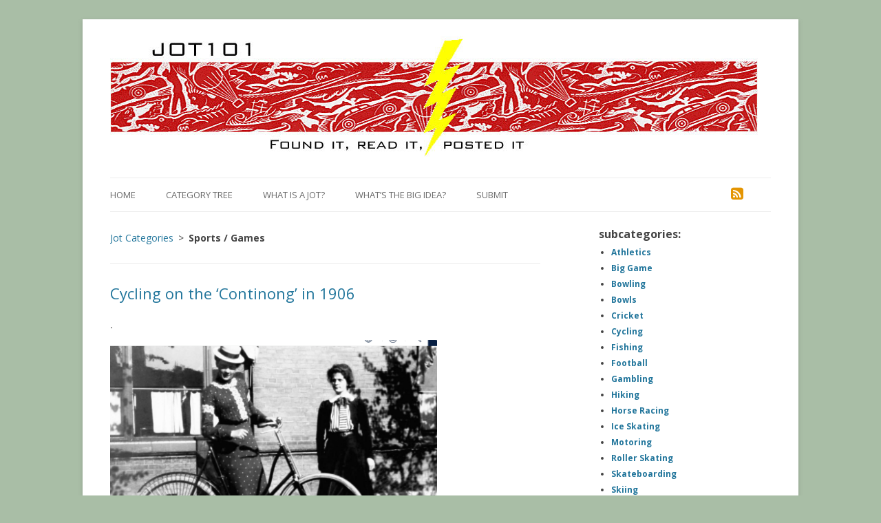

--- FILE ---
content_type: text/html; charset=UTF-8
request_url: https://jot101.com/category/sports-games/
body_size: 50161
content:



<!DOCTYPE html>
<!--[if IE 7]>
<html class="ie ie7" lang="en-US">
<![endif]-->
<!--[if IE 8]>
<html class="ie ie8" lang="en-US">
<![endif]-->
<!--[if !(IE 7) & !(IE 8)]><!-->
<html lang="en-US">
<!--<![endif]-->
<head>
<meta charset="UTF-8" />
<!--<meta name="viewport" content="width=device-width" />-->
<title>Sports / Games | Jot101</title>
<link rel="profile" href="http://gmpg.org/xfn/11" />
<link rel="pingback" href="https://jot101.com/xmlrpc.php" />
<!--[if lt IE 9]>
<script src="https://jot101.com/wp-content/themes/twentytwelve/js/html5.js" type="text/javascript"></script>
<![endif]-->
<meta name='robots' content='max-image-preview:large' />

            <script data-no-defer="1" data-ezscrex="false" data-cfasync="false" data-pagespeed-no-defer data-cookieconsent="ignore">
                var ctPublicFunctions = {"_ajax_nonce":"421a4ebe58","_rest_nonce":"851dcfc64b","_ajax_url":"\/wp-admin\/admin-ajax.php","_rest_url":"https:\/\/jot101.com\/wp-json\/","data__cookies_type":"none","data__ajax_type":"rest","text__wait_for_decoding":"Decoding the contact data, let us a few seconds to finish. Anti-Spam by CleanTalk","cookiePrefix":"","wprocket_detected":false,"host_url":"jot101.com"}
            </script>
        
            <script data-no-defer="1" data-ezscrex="false" data-cfasync="false" data-pagespeed-no-defer data-cookieconsent="ignore">
                var ctPublic = {"_ajax_nonce":"421a4ebe58","settings__forms__check_internal":"0","settings__forms__check_external":"0","settings__forms__search_test":"1","settings__data__bot_detector_enabled":"0","blog_home":"https:\/\/jot101.com\/","pixel__setting":"3","pixel__enabled":true,"pixel__url":"https:\/\/moderate11-v4.cleantalk.org\/pixel\/1ab742f2cefe5e335f9472937ab8f1a8.gif","data__email_check_before_post":"1","data__email_check_exist_post":0,"data__cookies_type":"none","data__key_is_ok":true,"data__visible_fields_required":true,"wl_brandname":"Anti-Spam by CleanTalk","wl_brandname_short":"CleanTalk","ct_checkjs_key":"79630f49e6d08c72963955fa66fb28f13077d513a6572afbf0380dfe85f1a502","emailEncoderPassKey":"9c860b1ff82e67f41e5804bc8cb4d988","bot_detector_forms_excluded":"W10=","advancedCacheExists":true,"varnishCacheExists":false,"wc_ajax_add_to_cart":false}
            </script>
        <link rel='dns-prefetch' href='//fonts.googleapis.com' />
<link rel="alternate" type="application/rss+xml" title="Jot101 &raquo; Feed" href="https://jot101.com/feed/" />
<link rel="alternate" type="application/rss+xml" title="Jot101 &raquo; Comments Feed" href="https://jot101.com/comments/feed/" />
<link rel="alternate" type="application/rss+xml" title="Jot101 &raquo; Sports / Games Category Feed" href="https://jot101.com/category/sports-games/feed/" />
<style id='wp-img-auto-sizes-contain-inline-css' type='text/css'>
img:is([sizes=auto i],[sizes^="auto," i]){contain-intrinsic-size:3000px 1500px}
/*# sourceURL=wp-img-auto-sizes-contain-inline-css */
</style>
<link rel='stylesheet' id='dashicons-css' href='https://jot101.com/wp-includes/css/dashicons.min.css?ver=6.9' type='text/css' media='all' />
<link rel='stylesheet' id='font-awesome-css' href='https://jot101.com/wp-content/plugins/menu-icons/includes/library/icon-picker/css/types/font-awesome.min.css?ver=4.4.0' type='text/css' media='all' />
<link rel='stylesheet' id='menu-icons-extra-css' href='https://jot101.com/wp-content/plugins/menu-icons/css/extra.min.css?ver=0.9.2' type='text/css' media='all' />
<style id='wp-emoji-styles-inline-css' type='text/css'>

	img.wp-smiley, img.emoji {
		display: inline !important;
		border: none !important;
		box-shadow: none !important;
		height: 1em !important;
		width: 1em !important;
		margin: 0 0.07em !important;
		vertical-align: -0.1em !important;
		background: none !important;
		padding: 0 !important;
	}
/*# sourceURL=wp-emoji-styles-inline-css */
</style>
<style id='wp-block-library-inline-css' type='text/css'>
:root{--wp-block-synced-color:#7a00df;--wp-block-synced-color--rgb:122,0,223;--wp-bound-block-color:var(--wp-block-synced-color);--wp-editor-canvas-background:#ddd;--wp-admin-theme-color:#007cba;--wp-admin-theme-color--rgb:0,124,186;--wp-admin-theme-color-darker-10:#006ba1;--wp-admin-theme-color-darker-10--rgb:0,107,160.5;--wp-admin-theme-color-darker-20:#005a87;--wp-admin-theme-color-darker-20--rgb:0,90,135;--wp-admin-border-width-focus:2px}@media (min-resolution:192dpi){:root{--wp-admin-border-width-focus:1.5px}}.wp-element-button{cursor:pointer}:root .has-very-light-gray-background-color{background-color:#eee}:root .has-very-dark-gray-background-color{background-color:#313131}:root .has-very-light-gray-color{color:#eee}:root .has-very-dark-gray-color{color:#313131}:root .has-vivid-green-cyan-to-vivid-cyan-blue-gradient-background{background:linear-gradient(135deg,#00d084,#0693e3)}:root .has-purple-crush-gradient-background{background:linear-gradient(135deg,#34e2e4,#4721fb 50%,#ab1dfe)}:root .has-hazy-dawn-gradient-background{background:linear-gradient(135deg,#faaca8,#dad0ec)}:root .has-subdued-olive-gradient-background{background:linear-gradient(135deg,#fafae1,#67a671)}:root .has-atomic-cream-gradient-background{background:linear-gradient(135deg,#fdd79a,#004a59)}:root .has-nightshade-gradient-background{background:linear-gradient(135deg,#330968,#31cdcf)}:root .has-midnight-gradient-background{background:linear-gradient(135deg,#020381,#2874fc)}:root{--wp--preset--font-size--normal:16px;--wp--preset--font-size--huge:42px}.has-regular-font-size{font-size:1em}.has-larger-font-size{font-size:2.625em}.has-normal-font-size{font-size:var(--wp--preset--font-size--normal)}.has-huge-font-size{font-size:var(--wp--preset--font-size--huge)}.has-text-align-center{text-align:center}.has-text-align-left{text-align:left}.has-text-align-right{text-align:right}.has-fit-text{white-space:nowrap!important}#end-resizable-editor-section{display:none}.aligncenter{clear:both}.items-justified-left{justify-content:flex-start}.items-justified-center{justify-content:center}.items-justified-right{justify-content:flex-end}.items-justified-space-between{justify-content:space-between}.screen-reader-text{border:0;clip-path:inset(50%);height:1px;margin:-1px;overflow:hidden;padding:0;position:absolute;width:1px;word-wrap:normal!important}.screen-reader-text:focus{background-color:#ddd;clip-path:none;color:#444;display:block;font-size:1em;height:auto;left:5px;line-height:normal;padding:15px 23px 14px;text-decoration:none;top:5px;width:auto;z-index:100000}html :where(.has-border-color){border-style:solid}html :where([style*=border-top-color]){border-top-style:solid}html :where([style*=border-right-color]){border-right-style:solid}html :where([style*=border-bottom-color]){border-bottom-style:solid}html :where([style*=border-left-color]){border-left-style:solid}html :where([style*=border-width]){border-style:solid}html :where([style*=border-top-width]){border-top-style:solid}html :where([style*=border-right-width]){border-right-style:solid}html :where([style*=border-bottom-width]){border-bottom-style:solid}html :where([style*=border-left-width]){border-left-style:solid}html :where(img[class*=wp-image-]){height:auto;max-width:100%}:where(figure){margin:0 0 1em}html :where(.is-position-sticky){--wp-admin--admin-bar--position-offset:var(--wp-admin--admin-bar--height,0px)}@media screen and (max-width:600px){html :where(.is-position-sticky){--wp-admin--admin-bar--position-offset:0px}}

/*# sourceURL=wp-block-library-inline-css */
</style><style id='wp-block-image-inline-css' type='text/css'>
.wp-block-image>a,.wp-block-image>figure>a{display:inline-block}.wp-block-image img{box-sizing:border-box;height:auto;max-width:100%;vertical-align:bottom}@media not (prefers-reduced-motion){.wp-block-image img.hide{visibility:hidden}.wp-block-image img.show{animation:show-content-image .4s}}.wp-block-image[style*=border-radius] img,.wp-block-image[style*=border-radius]>a{border-radius:inherit}.wp-block-image.has-custom-border img{box-sizing:border-box}.wp-block-image.aligncenter{text-align:center}.wp-block-image.alignfull>a,.wp-block-image.alignwide>a{width:100%}.wp-block-image.alignfull img,.wp-block-image.alignwide img{height:auto;width:100%}.wp-block-image .aligncenter,.wp-block-image .alignleft,.wp-block-image .alignright,.wp-block-image.aligncenter,.wp-block-image.alignleft,.wp-block-image.alignright{display:table}.wp-block-image .aligncenter>figcaption,.wp-block-image .alignleft>figcaption,.wp-block-image .alignright>figcaption,.wp-block-image.aligncenter>figcaption,.wp-block-image.alignleft>figcaption,.wp-block-image.alignright>figcaption{caption-side:bottom;display:table-caption}.wp-block-image .alignleft{float:left;margin:.5em 1em .5em 0}.wp-block-image .alignright{float:right;margin:.5em 0 .5em 1em}.wp-block-image .aligncenter{margin-left:auto;margin-right:auto}.wp-block-image :where(figcaption){margin-bottom:1em;margin-top:.5em}.wp-block-image.is-style-circle-mask img{border-radius:9999px}@supports ((-webkit-mask-image:none) or (mask-image:none)) or (-webkit-mask-image:none){.wp-block-image.is-style-circle-mask img{border-radius:0;-webkit-mask-image:url('data:image/svg+xml;utf8,<svg viewBox="0 0 100 100" xmlns="http://www.w3.org/2000/svg"><circle cx="50" cy="50" r="50"/></svg>');mask-image:url('data:image/svg+xml;utf8,<svg viewBox="0 0 100 100" xmlns="http://www.w3.org/2000/svg"><circle cx="50" cy="50" r="50"/></svg>');mask-mode:alpha;-webkit-mask-position:center;mask-position:center;-webkit-mask-repeat:no-repeat;mask-repeat:no-repeat;-webkit-mask-size:contain;mask-size:contain}}:root :where(.wp-block-image.is-style-rounded img,.wp-block-image .is-style-rounded img){border-radius:9999px}.wp-block-image figure{margin:0}.wp-lightbox-container{display:flex;flex-direction:column;position:relative}.wp-lightbox-container img{cursor:zoom-in}.wp-lightbox-container img:hover+button{opacity:1}.wp-lightbox-container button{align-items:center;backdrop-filter:blur(16px) saturate(180%);background-color:#5a5a5a40;border:none;border-radius:4px;cursor:zoom-in;display:flex;height:20px;justify-content:center;opacity:0;padding:0;position:absolute;right:16px;text-align:center;top:16px;width:20px;z-index:100}@media not (prefers-reduced-motion){.wp-lightbox-container button{transition:opacity .2s ease}}.wp-lightbox-container button:focus-visible{outline:3px auto #5a5a5a40;outline:3px auto -webkit-focus-ring-color;outline-offset:3px}.wp-lightbox-container button:hover{cursor:pointer;opacity:1}.wp-lightbox-container button:focus{opacity:1}.wp-lightbox-container button:focus,.wp-lightbox-container button:hover,.wp-lightbox-container button:not(:hover):not(:active):not(.has-background){background-color:#5a5a5a40;border:none}.wp-lightbox-overlay{box-sizing:border-box;cursor:zoom-out;height:100vh;left:0;overflow:hidden;position:fixed;top:0;visibility:hidden;width:100%;z-index:100000}.wp-lightbox-overlay .close-button{align-items:center;cursor:pointer;display:flex;justify-content:center;min-height:40px;min-width:40px;padding:0;position:absolute;right:calc(env(safe-area-inset-right) + 16px);top:calc(env(safe-area-inset-top) + 16px);z-index:5000000}.wp-lightbox-overlay .close-button:focus,.wp-lightbox-overlay .close-button:hover,.wp-lightbox-overlay .close-button:not(:hover):not(:active):not(.has-background){background:none;border:none}.wp-lightbox-overlay .lightbox-image-container{height:var(--wp--lightbox-container-height);left:50%;overflow:hidden;position:absolute;top:50%;transform:translate(-50%,-50%);transform-origin:top left;width:var(--wp--lightbox-container-width);z-index:9999999999}.wp-lightbox-overlay .wp-block-image{align-items:center;box-sizing:border-box;display:flex;height:100%;justify-content:center;margin:0;position:relative;transform-origin:0 0;width:100%;z-index:3000000}.wp-lightbox-overlay .wp-block-image img{height:var(--wp--lightbox-image-height);min-height:var(--wp--lightbox-image-height);min-width:var(--wp--lightbox-image-width);width:var(--wp--lightbox-image-width)}.wp-lightbox-overlay .wp-block-image figcaption{display:none}.wp-lightbox-overlay button{background:none;border:none}.wp-lightbox-overlay .scrim{background-color:#fff;height:100%;opacity:.9;position:absolute;width:100%;z-index:2000000}.wp-lightbox-overlay.active{visibility:visible}@media not (prefers-reduced-motion){.wp-lightbox-overlay.active{animation:turn-on-visibility .25s both}.wp-lightbox-overlay.active img{animation:turn-on-visibility .35s both}.wp-lightbox-overlay.show-closing-animation:not(.active){animation:turn-off-visibility .35s both}.wp-lightbox-overlay.show-closing-animation:not(.active) img{animation:turn-off-visibility .25s both}.wp-lightbox-overlay.zoom.active{animation:none;opacity:1;visibility:visible}.wp-lightbox-overlay.zoom.active .lightbox-image-container{animation:lightbox-zoom-in .4s}.wp-lightbox-overlay.zoom.active .lightbox-image-container img{animation:none}.wp-lightbox-overlay.zoom.active .scrim{animation:turn-on-visibility .4s forwards}.wp-lightbox-overlay.zoom.show-closing-animation:not(.active){animation:none}.wp-lightbox-overlay.zoom.show-closing-animation:not(.active) .lightbox-image-container{animation:lightbox-zoom-out .4s}.wp-lightbox-overlay.zoom.show-closing-animation:not(.active) .lightbox-image-container img{animation:none}.wp-lightbox-overlay.zoom.show-closing-animation:not(.active) .scrim{animation:turn-off-visibility .4s forwards}}@keyframes show-content-image{0%{visibility:hidden}99%{visibility:hidden}to{visibility:visible}}@keyframes turn-on-visibility{0%{opacity:0}to{opacity:1}}@keyframes turn-off-visibility{0%{opacity:1;visibility:visible}99%{opacity:0;visibility:visible}to{opacity:0;visibility:hidden}}@keyframes lightbox-zoom-in{0%{transform:translate(calc((-100vw + var(--wp--lightbox-scrollbar-width))/2 + var(--wp--lightbox-initial-left-position)),calc(-50vh + var(--wp--lightbox-initial-top-position))) scale(var(--wp--lightbox-scale))}to{transform:translate(-50%,-50%) scale(1)}}@keyframes lightbox-zoom-out{0%{transform:translate(-50%,-50%) scale(1);visibility:visible}99%{visibility:visible}to{transform:translate(calc((-100vw + var(--wp--lightbox-scrollbar-width))/2 + var(--wp--lightbox-initial-left-position)),calc(-50vh + var(--wp--lightbox-initial-top-position))) scale(var(--wp--lightbox-scale));visibility:hidden}}
/*# sourceURL=https://jot101.com/wp-includes/blocks/image/style.min.css */
</style>
<style id='wp-block-paragraph-inline-css' type='text/css'>
.is-small-text{font-size:.875em}.is-regular-text{font-size:1em}.is-large-text{font-size:2.25em}.is-larger-text{font-size:3em}.has-drop-cap:not(:focus):first-letter{float:left;font-size:8.4em;font-style:normal;font-weight:100;line-height:.68;margin:.05em .1em 0 0;text-transform:uppercase}body.rtl .has-drop-cap:not(:focus):first-letter{float:none;margin-left:.1em}p.has-drop-cap.has-background{overflow:hidden}:root :where(p.has-background){padding:1.25em 2.375em}:where(p.has-text-color:not(.has-link-color)) a{color:inherit}p.has-text-align-left[style*="writing-mode:vertical-lr"],p.has-text-align-right[style*="writing-mode:vertical-rl"]{rotate:180deg}
/*# sourceURL=https://jot101.com/wp-includes/blocks/paragraph/style.min.css */
</style>
<style id='global-styles-inline-css' type='text/css'>
:root{--wp--preset--aspect-ratio--square: 1;--wp--preset--aspect-ratio--4-3: 4/3;--wp--preset--aspect-ratio--3-4: 3/4;--wp--preset--aspect-ratio--3-2: 3/2;--wp--preset--aspect-ratio--2-3: 2/3;--wp--preset--aspect-ratio--16-9: 16/9;--wp--preset--aspect-ratio--9-16: 9/16;--wp--preset--color--black: #000000;--wp--preset--color--cyan-bluish-gray: #abb8c3;--wp--preset--color--white: #ffffff;--wp--preset--color--pale-pink: #f78da7;--wp--preset--color--vivid-red: #cf2e2e;--wp--preset--color--luminous-vivid-orange: #ff6900;--wp--preset--color--luminous-vivid-amber: #fcb900;--wp--preset--color--light-green-cyan: #7bdcb5;--wp--preset--color--vivid-green-cyan: #00d084;--wp--preset--color--pale-cyan-blue: #8ed1fc;--wp--preset--color--vivid-cyan-blue: #0693e3;--wp--preset--color--vivid-purple: #9b51e0;--wp--preset--gradient--vivid-cyan-blue-to-vivid-purple: linear-gradient(135deg,rgb(6,147,227) 0%,rgb(155,81,224) 100%);--wp--preset--gradient--light-green-cyan-to-vivid-green-cyan: linear-gradient(135deg,rgb(122,220,180) 0%,rgb(0,208,130) 100%);--wp--preset--gradient--luminous-vivid-amber-to-luminous-vivid-orange: linear-gradient(135deg,rgb(252,185,0) 0%,rgb(255,105,0) 100%);--wp--preset--gradient--luminous-vivid-orange-to-vivid-red: linear-gradient(135deg,rgb(255,105,0) 0%,rgb(207,46,46) 100%);--wp--preset--gradient--very-light-gray-to-cyan-bluish-gray: linear-gradient(135deg,rgb(238,238,238) 0%,rgb(169,184,195) 100%);--wp--preset--gradient--cool-to-warm-spectrum: linear-gradient(135deg,rgb(74,234,220) 0%,rgb(151,120,209) 20%,rgb(207,42,186) 40%,rgb(238,44,130) 60%,rgb(251,105,98) 80%,rgb(254,248,76) 100%);--wp--preset--gradient--blush-light-purple: linear-gradient(135deg,rgb(255,206,236) 0%,rgb(152,150,240) 100%);--wp--preset--gradient--blush-bordeaux: linear-gradient(135deg,rgb(254,205,165) 0%,rgb(254,45,45) 50%,rgb(107,0,62) 100%);--wp--preset--gradient--luminous-dusk: linear-gradient(135deg,rgb(255,203,112) 0%,rgb(199,81,192) 50%,rgb(65,88,208) 100%);--wp--preset--gradient--pale-ocean: linear-gradient(135deg,rgb(255,245,203) 0%,rgb(182,227,212) 50%,rgb(51,167,181) 100%);--wp--preset--gradient--electric-grass: linear-gradient(135deg,rgb(202,248,128) 0%,rgb(113,206,126) 100%);--wp--preset--gradient--midnight: linear-gradient(135deg,rgb(2,3,129) 0%,rgb(40,116,252) 100%);--wp--preset--font-size--small: 13px;--wp--preset--font-size--medium: 20px;--wp--preset--font-size--large: 36px;--wp--preset--font-size--x-large: 42px;--wp--preset--spacing--20: 0.44rem;--wp--preset--spacing--30: 0.67rem;--wp--preset--spacing--40: 1rem;--wp--preset--spacing--50: 1.5rem;--wp--preset--spacing--60: 2.25rem;--wp--preset--spacing--70: 3.38rem;--wp--preset--spacing--80: 5.06rem;--wp--preset--shadow--natural: 6px 6px 9px rgba(0, 0, 0, 0.2);--wp--preset--shadow--deep: 12px 12px 50px rgba(0, 0, 0, 0.4);--wp--preset--shadow--sharp: 6px 6px 0px rgba(0, 0, 0, 0.2);--wp--preset--shadow--outlined: 6px 6px 0px -3px rgb(255, 255, 255), 6px 6px rgb(0, 0, 0);--wp--preset--shadow--crisp: 6px 6px 0px rgb(0, 0, 0);}:where(.is-layout-flex){gap: 0.5em;}:where(.is-layout-grid){gap: 0.5em;}body .is-layout-flex{display: flex;}.is-layout-flex{flex-wrap: wrap;align-items: center;}.is-layout-flex > :is(*, div){margin: 0;}body .is-layout-grid{display: grid;}.is-layout-grid > :is(*, div){margin: 0;}:where(.wp-block-columns.is-layout-flex){gap: 2em;}:where(.wp-block-columns.is-layout-grid){gap: 2em;}:where(.wp-block-post-template.is-layout-flex){gap: 1.25em;}:where(.wp-block-post-template.is-layout-grid){gap: 1.25em;}.has-black-color{color: var(--wp--preset--color--black) !important;}.has-cyan-bluish-gray-color{color: var(--wp--preset--color--cyan-bluish-gray) !important;}.has-white-color{color: var(--wp--preset--color--white) !important;}.has-pale-pink-color{color: var(--wp--preset--color--pale-pink) !important;}.has-vivid-red-color{color: var(--wp--preset--color--vivid-red) !important;}.has-luminous-vivid-orange-color{color: var(--wp--preset--color--luminous-vivid-orange) !important;}.has-luminous-vivid-amber-color{color: var(--wp--preset--color--luminous-vivid-amber) !important;}.has-light-green-cyan-color{color: var(--wp--preset--color--light-green-cyan) !important;}.has-vivid-green-cyan-color{color: var(--wp--preset--color--vivid-green-cyan) !important;}.has-pale-cyan-blue-color{color: var(--wp--preset--color--pale-cyan-blue) !important;}.has-vivid-cyan-blue-color{color: var(--wp--preset--color--vivid-cyan-blue) !important;}.has-vivid-purple-color{color: var(--wp--preset--color--vivid-purple) !important;}.has-black-background-color{background-color: var(--wp--preset--color--black) !important;}.has-cyan-bluish-gray-background-color{background-color: var(--wp--preset--color--cyan-bluish-gray) !important;}.has-white-background-color{background-color: var(--wp--preset--color--white) !important;}.has-pale-pink-background-color{background-color: var(--wp--preset--color--pale-pink) !important;}.has-vivid-red-background-color{background-color: var(--wp--preset--color--vivid-red) !important;}.has-luminous-vivid-orange-background-color{background-color: var(--wp--preset--color--luminous-vivid-orange) !important;}.has-luminous-vivid-amber-background-color{background-color: var(--wp--preset--color--luminous-vivid-amber) !important;}.has-light-green-cyan-background-color{background-color: var(--wp--preset--color--light-green-cyan) !important;}.has-vivid-green-cyan-background-color{background-color: var(--wp--preset--color--vivid-green-cyan) !important;}.has-pale-cyan-blue-background-color{background-color: var(--wp--preset--color--pale-cyan-blue) !important;}.has-vivid-cyan-blue-background-color{background-color: var(--wp--preset--color--vivid-cyan-blue) !important;}.has-vivid-purple-background-color{background-color: var(--wp--preset--color--vivid-purple) !important;}.has-black-border-color{border-color: var(--wp--preset--color--black) !important;}.has-cyan-bluish-gray-border-color{border-color: var(--wp--preset--color--cyan-bluish-gray) !important;}.has-white-border-color{border-color: var(--wp--preset--color--white) !important;}.has-pale-pink-border-color{border-color: var(--wp--preset--color--pale-pink) !important;}.has-vivid-red-border-color{border-color: var(--wp--preset--color--vivid-red) !important;}.has-luminous-vivid-orange-border-color{border-color: var(--wp--preset--color--luminous-vivid-orange) !important;}.has-luminous-vivid-amber-border-color{border-color: var(--wp--preset--color--luminous-vivid-amber) !important;}.has-light-green-cyan-border-color{border-color: var(--wp--preset--color--light-green-cyan) !important;}.has-vivid-green-cyan-border-color{border-color: var(--wp--preset--color--vivid-green-cyan) !important;}.has-pale-cyan-blue-border-color{border-color: var(--wp--preset--color--pale-cyan-blue) !important;}.has-vivid-cyan-blue-border-color{border-color: var(--wp--preset--color--vivid-cyan-blue) !important;}.has-vivid-purple-border-color{border-color: var(--wp--preset--color--vivid-purple) !important;}.has-vivid-cyan-blue-to-vivid-purple-gradient-background{background: var(--wp--preset--gradient--vivid-cyan-blue-to-vivid-purple) !important;}.has-light-green-cyan-to-vivid-green-cyan-gradient-background{background: var(--wp--preset--gradient--light-green-cyan-to-vivid-green-cyan) !important;}.has-luminous-vivid-amber-to-luminous-vivid-orange-gradient-background{background: var(--wp--preset--gradient--luminous-vivid-amber-to-luminous-vivid-orange) !important;}.has-luminous-vivid-orange-to-vivid-red-gradient-background{background: var(--wp--preset--gradient--luminous-vivid-orange-to-vivid-red) !important;}.has-very-light-gray-to-cyan-bluish-gray-gradient-background{background: var(--wp--preset--gradient--very-light-gray-to-cyan-bluish-gray) !important;}.has-cool-to-warm-spectrum-gradient-background{background: var(--wp--preset--gradient--cool-to-warm-spectrum) !important;}.has-blush-light-purple-gradient-background{background: var(--wp--preset--gradient--blush-light-purple) !important;}.has-blush-bordeaux-gradient-background{background: var(--wp--preset--gradient--blush-bordeaux) !important;}.has-luminous-dusk-gradient-background{background: var(--wp--preset--gradient--luminous-dusk) !important;}.has-pale-ocean-gradient-background{background: var(--wp--preset--gradient--pale-ocean) !important;}.has-electric-grass-gradient-background{background: var(--wp--preset--gradient--electric-grass) !important;}.has-midnight-gradient-background{background: var(--wp--preset--gradient--midnight) !important;}.has-small-font-size{font-size: var(--wp--preset--font-size--small) !important;}.has-medium-font-size{font-size: var(--wp--preset--font-size--medium) !important;}.has-large-font-size{font-size: var(--wp--preset--font-size--large) !important;}.has-x-large-font-size{font-size: var(--wp--preset--font-size--x-large) !important;}
/*# sourceURL=global-styles-inline-css */
</style>

<style id='classic-theme-styles-inline-css' type='text/css'>
/*! This file is auto-generated */
.wp-block-button__link{color:#fff;background-color:#32373c;border-radius:9999px;box-shadow:none;text-decoration:none;padding:calc(.667em + 2px) calc(1.333em + 2px);font-size:1.125em}.wp-block-file__button{background:#32373c;color:#fff;text-decoration:none}
/*# sourceURL=/wp-includes/css/classic-themes.min.css */
</style>
<link rel='stylesheet' id='breadcrumb_style-css' href='https://jot101.com/wp-content/plugins/breadcrumb/assets/front/css/style.css?ver=6.9' type='text/css' media='all' />
<link rel='stylesheet' id='ct_public_css-css' href='https://jot101.com/wp-content/plugins/cleantalk-spam-protect/css/cleantalk-public.min.css?ver=6.45.2' type='text/css' media='all' />
<link rel='stylesheet' id='ct_email_decoder_css-css' href='https://jot101.com/wp-content/plugins/cleantalk-spam-protect/css/cleantalk-email-decoder.min.css?ver=6.45.2' type='text/css' media='all' />
<link rel='stylesheet' id='usp_style-css' href='https://jot101.com/wp-content/plugins/user-submitted-posts/resources/usp.css' type='text/css' media='all' />
<link rel='stylesheet' id='parent-style-css' href='https://jot101.com/wp-content/themes/twentytwelve/style.css?ver=6.9' type='text/css' media='all' />
<link rel='stylesheet' id='twentytwelve-fonts-css' href='https://fonts.googleapis.com/css?family=Open+Sans:400italic,700italic,400,700&#038;subset=latin,latin-ext' type='text/css' media='all' />
<link rel='stylesheet' id='twentytwelve-style-css' href='https://jot101.com/wp-content/themes/twentytwelve-child/style.css?ver=6.9' type='text/css' media='all' />
		
		<script type="text/javascript">
			window.ParsleyConfig = { excluded: ".exclude" };
			var usp_case_sensitivity = "false";
			var usp_challenge_response = "2";
		</script>
<script type="text/javascript" data-pagespeed-no-defer src="https://jot101.com/wp-content/plugins/cleantalk-spam-protect/js/apbct-public-bundle.min.js?ver=6.45.2" id="ct_public_functions-js"></script>
<script type="text/javascript" src="https://jot101.com/wp-includes/js/jquery/jquery.min.js?ver=3.7.1" id="jquery-core-js"></script>
<script type="text/javascript" src="https://jot101.com/wp-includes/js/jquery/jquery-migrate.min.js?ver=3.4.1" id="jquery-migrate-js"></script>
<script type="text/javascript" src="https://jot101.com/wp-content/plugins/user-submitted-posts/resources/jquery.cookie.js" id="usp_cookie-js"></script>
<script type="text/javascript" src="https://jot101.com/wp-content/plugins/user-submitted-posts/resources/jquery.parsley.min.js" id="usp_parsley-js"></script>
<script type="text/javascript" src="https://jot101.com/wp-content/plugins/user-submitted-posts/resources/jquery.usp.core.js" id="usp_core-js"></script>
<link rel="https://api.w.org/" href="https://jot101.com/wp-json/" /><link rel="alternate" title="JSON" type="application/json" href="https://jot101.com/wp-json/wp/v2/categories/3796" /><link rel="EditURI" type="application/rsd+xml" title="RSD" href="https://jot101.com/xmlrpc.php?rsd" />
<meta name="generator" content="WordPress 6.9" />
<link rel="shortcut icon" href="https://jot101.com/wp-content/uploads/2016/08/jot.ico" />
<link rel="apple-touch-icon" href="https://jot101.com/wp-content/uploads/2016/08/jot.png" />

<style type="text/css" id="breadcrumb-trail-css">.breadcrumbs .trail-browse,.breadcrumbs .trail-items,.breadcrumbs .trail-items li {display: inline-block;margin:0;padding: 0;border:none;background:transparent;text-indent: 0;}.breadcrumbs .trail-browse {font-size: inherit;font-style:inherit;font-weight: inherit;color: inherit;}.breadcrumbs .trail-items {list-style: none;}.trail-items li::after {content: ">";padding: 0 0.5em;}.trail-items li:last-of-type::after {display: none;}</style>

<!-- BEGIN GADWP v4.9.2 Universal Tracking - https://deconf.com/google-analytics-dashboard-wordpress/ -->
<script>
  (function(i,s,o,g,r,a,m){i['GoogleAnalyticsObject']=r;i[r]=i[r]||function(){
  (i[r].q=i[r].q||[]).push(arguments)},i[r].l=1*new Date();a=s.createElement(o),
  m=s.getElementsByTagName(o)[0];a.async=1;a.src=g;m.parentNode.insertBefore(a,m)
  })(window,document,'script','//www.google-analytics.com/analytics.js','ga');
  ga('create', 'UA-72089634-1', 'auto');
  ga('send', 'pageview');
</script>

<!-- END GADWP Universal Tracking -->

</head>

<body class="archive category category-sports-games category-3796 wp-theme-twentytwelve wp-child-theme-twentytwelve-child custom-font-enabled single-author">

<div id="statcounter_image" style="display:none;"><a
title="wordpress statistics"
href="http://statcounter.com/wordpress.com/"
class="statcounter"><img
src="//c.statcounter.com/8628477/0/3ccf1619/0/"
alt="wordpress statistics" style="border:none;" /></a>
<a href="http://statcounter.com/p8628477/?guest=1">View
Stats</a></div>

<div id="page" class="hfeed site">
	<header id="masthead" class="site-header" role="banner">
		<hgroup>
			<!--<a href="https://jot101.com/" title="Jot101" rel="home"><img src="wp-content/uploads/2014/09/cropped-jotbanner.jpg" alt="Jot 101 | Found it, read it, posted it"></a>-->
				<a href="https://jot101.com/"><img src="https://jot101.com/wp-content/uploads/2014/09/cropped-jotbanner.jpg" class="header-image" width="941" height="180" alt="Jot101" /></a>
				</hgroup>

		<nav id="site-navigation" class="main-navigation" role="navigation">
			<button class="menu-toggle">Menu</button>
			<a class="assistive-text" href="#content" title="Skip to content">Skip to content</a>
			<div class="menu-jot-menu-container"><ul id="menu-jot-menu" class="nav-menu"><li id="menu-item-7740" class="menu-item menu-item-type-custom menu-item-object-custom menu-item-home menu-item-7740"><a href="https://jot101.com/">Home</a></li>
<li id="menu-item-7104" class="menu-item menu-item-type-post_type menu-item-object-page menu-item-7104"><a href="https://jot101.com/categories/">Category Tree</a></li>
<li id="menu-item-7102" class="menu-item menu-item-type-post_type menu-item-object-page menu-item-7102"><a href="https://jot101.com/what-is-a-jot/">What is a Jot?</a></li>
<li id="menu-item-12729" class="menu-item menu-item-type-post_type menu-item-object-post menu-item-12729"><a href="https://jot101.com/2013/12/interview-1/">What&#8217;s the Big Idea?</a></li>
<li id="menu-item-7103" class="menu-item menu-item-type-post_type menu-item-object-page menu-item-7103"><a href="https://jot101.com/submit/">Submit</a></li>
<li id="menu-item-7741" class="menu-item menu-item-type-custom menu-item-object-custom menu-item-7741"><a href="https://jot101.com/feed"><i class="_mi fa fa-rss-square"></i><span class="visuallyhidden">RSS</span></a></li>
</ul></div>		</nav><!-- #site-navigation -->

	</header><!-- #masthead -->


	<div id="main" class="wrapper">
	<section id="primary" class="site-content">
		<div id="content" role="main">

					<header class="archive-header">
				<!--<h1 class="archive-title">-->
					<nav role="navigation" aria-label="Breadcrumbs" class="breadcrumb-trail breadcrumbs" itemprop="breadcrumb"><ul class="trail-items" itemscope itemtype="http://schema.org/BreadcrumbList"><meta name="numberOfItems" content="2" /><meta name="itemListOrder" content="Ascending" /><li itemprop="itemListElement" itemscope itemtype="http://schema.org/ListItem" class="trail-item trail-begin"><a href="https://jot101.com/categories" rel="home"><span itemprop="name">Jot Categories</span></a><meta itemprop="position" content="1" /></li><li itemprop="itemListElement" itemscope itemtype="http://schema.org/ListItem" class="trail-item trail-end"><span itemprop="name">Sports / Games</span><meta itemprop="position" content="2" /></li></ul></nav>					
						<!--</h1>-->

						</header><!-- .archive-header -->

			
	<article id="post-14195" class="post-14195 post type-post status-publish format-standard hentry category-amusements category-cycling category-europe category-transport wpautop">
				<header class="entry-header">
			
						<h1 class="entry-title">
				<a href="https://jot101.com/2024/10/cycling-on-the-continong-in-1906-2/" rel="bookmark">Cycling on the ‘Continong’ in 1906</a>
			</h1>
					</header><!-- .entry-header -->

				<div class="entry-content">
			
<p><strong>.</strong></p>



<figure class="wp-block-image size-full is-resized"><a href="https://jot101.com/wp-content/uploads/2024/10/Screenshot-2024-10-14-at-17.03.05-2.png"><img fetchpriority="high" decoding="async" width="974" height="492" src="https://jot101.com/wp-content/uploads/2024/10/Screenshot-2024-10-14-at-17.03.05-2.png" alt="" class="wp-image-14196" style="width:475px;height:auto" srcset="https://jot101.com/wp-content/uploads/2024/10/Screenshot-2024-10-14-at-17.03.05-2.png 974w, https://jot101.com/wp-content/uploads/2024/10/Screenshot-2024-10-14-at-17.03.05-2-300x152.png 300w, https://jot101.com/wp-content/uploads/2024/10/Screenshot-2024-10-14-at-17.03.05-2-768x388.png 768w, https://jot101.com/wp-content/uploads/2024/10/Screenshot-2024-10-14-at-17.03.05-2-624x315.png 624w" sizes="(max-width: 974px) 100vw, 974px" /></a></figure>



<p></p>



<p>Two things that jump out from a cursory glance at&nbsp;<em>The Continong</em>&nbsp;by the pseudonymous Anar de la Grenouillere, F.O.N.S., of which a file copy of the fourth edition of 1906 was found at Jot HQ the other day, is first the rather forced facetious tone of its advice to travellers to France, and secondly the predominance of references to&nbsp;<em>cyclists</em>.</p>



<p></p>



<p>In 1894, when&nbsp;<em>The Continong</em>&nbsp;&nbsp;first appeared, the motor car had only been around for a handful of years and so presumably the author did not feel it necessary even to acknowledge its existence. But by 1906, when many more manufacturers were producing cars, this rise in traffic is not acknowledged in this ‘revised and updated ‘edition. Touring France for the English speaker was still all about railways or, in Paris, ‘buses and trams&nbsp;&nbsp;( though not the Metro, although this had been established by 1906)&nbsp;&nbsp;possibly walking, horse-drawn ‘cabs’ but most of all, cycling. Compared to the four pages devoted to railways and three on cabs and cabbies, the author provides&nbsp;<em>fifteen</em>&nbsp;pages of advice for cyclists.</p>



<p>The first few pages of this advice are devoted to what to expect on arriving in France. British cyclists are urged to join the TFC (Touring Club de France) which was founded in 1890. For a mere five shillings a year, benefits include a Handbook, and the exemption of duty on their cycles, and for a few extra francs a Year-book containing a list of over 3,000 approved hotels, at which members enjoy a privileged position as to charges, a Year-book for foreign countries and a book of ‘skeleton tours’ for the whole of France and adjoining countries. Incidentally, a compulsory requirement for cycles being ridden in France and elsewhere on the continent was a name-plate ‘bearing the name and address of the owner (and) attached to the machine’. This seems to have been the equivalent of a car licence plate, which back then became a legal required for motor vehicles in 1903. Again, this suggests that cycles were seen as the predominant form of personal transport, at least in France.</p>



<p><em>The Continong</em>&nbsp;continues with a selection of these cycling tours, picking out some of the more interesting sights. There is also a warning that ‘&nbsp;<em>if you are interested in French politics and would like to ascertain, while in Rouen, whether Paris is quite free from anarchists and from their bombastic speeches, you had better go and read the latest telegrams that are put up outside the offices of the Journal de Rouen, in the Rue Saint-Lo.&nbsp;</em>( my italics)<em>&nbsp;</em>.Anarchism had become rife in parts of northern Europe by this period and in the East End of London was to culminate in the famous ‘ Siege of Sidney Street’ orchestrated by the celebrated Estonian activist ‘ Peter the Painter ‘ in 1910.</p>



 <a href="https://jot101.com/2024/10/cycling-on-the-continong-in-1906-2/#more-14195" class="more-link">Continue reading <span class="meta-nav">&rarr;</span></a>
					</div><!-- .entry-content -->
		

		<footer class="entry-meta">
			This entry was posted in <a href="https://jot101.com/category/amusements/" rel="category tag">Amusements</a>, <a href="https://jot101.com/category/sports-games/cycling/" rel="category tag">Cycling</a>, <a href="https://jot101.com/category/topography/europe/" rel="category tag">Europe</a>, <a href="https://jot101.com/category/transport/" rel="category tag">Transport</a> on <a href="https://jot101.com/2024/10/cycling-on-the-continong-in-1906-2/" title="4:09 pm" rel="bookmark"><time class="entry-date" datetime="2024-10-14T16:09:52+00:00">October 14, 2024</time></a><span class="by-author"> by <span class="author vcard"><a class="url fn n" href="https://jot101.com/author/admin/" title="View all posts by Jot 101" rel="author">Jot 101</a></span></span>.						
							<div class="comments-link" style="display:inline;">
					<a href="https://jot101.com/2024/10/cycling-on-the-continong-in-1906-2/#respond"><span class="leave-reply">Leave a reply</span></a>				</div><!-- .comments-link -->
			
		</footer><!-- .entry-meta -->
	</article><!-- #post -->

	<article id="post-14071" class="post-14071 post type-post status-publish format-standard hentry category-amusements category-cycling category-uncategorized wpautop">
				<header class="entry-header">
			
						<h1 class="entry-title">
				<a href="https://jot101.com/2024/02/cycling-on-the-continong-in-1906/" rel="bookmark">Cycling on the ‘Continong’ in 1906</a>
			</h1>
					</header><!-- .entry-header -->

				<div class="entry-content">
			
<figure class="wp-block-image is-resized"><img decoding="async" width="454" height="647" src="https://jot101.com/wp-content/uploads/2024/02/Jot-101-continong-edwardian-bike.jpg" alt="" class="wp-image-14073" style="width:278px;height:auto" srcset="https://jot101.com/wp-content/uploads/2024/02/Jot-101-continong-edwardian-bike.jpg 454w, https://jot101.com/wp-content/uploads/2024/02/Jot-101-continong-edwardian-bike-211x300.jpg 211w" sizes="(max-width: 454px) 100vw, 454px" /></figure>



<p></p>



<p>Two things that jump out from a cursory glance at&nbsp;<em>The Continong</em>&nbsp;by the pseudonymous Anar de la Grenouillere, F.O.N.S., of which a file copy of the fourth edition of 1906 was found at Jot HQ the other day, is first the rather forced facetious tone of its advice to travellers to France, and secondly the predominance of references to&nbsp;<em>cyclists</em>.</p>



<p></p>



<p></p>



<p>In 1894, when&nbsp;<em>The Continong</em>&nbsp;&nbsp;first appeared, the motor car had only been around for a handful of years and so presumably the author did not feel it necessary even to acknowledge its existence. But by 1906, when many more manufacturers were producing cars, this rise in traffic is not acknowledged in this ‘revised and updated ‘edition. Touring France for the English speaker was still all about railways or, in Paris, ‘buses and trams&nbsp;&nbsp;( though not the Metro, although this had been established by 1906)&nbsp;&nbsp;possibly walking, horse-drawn ‘cabs’ but most of all, cycling. Compared to the four pages devoted to railways and three on cabs and cabbies, the author provides&nbsp;<em>fifteen</em>&nbsp;pages of advice for cyclists.</p>



<p>The first few pages of this advice are devoted to what to expect on arriving in France. British cyclists are urged to join the TFC (Touring Club de France) which was founded in 1890. For a mere five shillings a year, benefits include a Handbook, and the exemption of duty on their cycles, and for a few extra francs a Year-book containing a list of over 3,000 approved hotels, at which members enjoy a privileged position as to charges, a Year-book for foreign countries and a book of ‘skeleton tours’ for the whole of France and adjoining countries. Incidentally, a compulsory requirement for cycles being ridden in France and elsewhere on the continent was a name-plate ‘bearing the name and address of the owner (and) attached to the machine’. This seems to have been the equivalent of a car licence plate, which back then became a legal required for motor vehicles in 1903. Again, this suggests that cycles were seen as the predominant form of personal transport, at least in France.</p>



 <a href="https://jot101.com/2024/02/cycling-on-the-continong-in-1906/#more-14071" class="more-link">Continue reading <span class="meta-nav">&rarr;</span></a>
					</div><!-- .entry-content -->
		

		<footer class="entry-meta">
			This entry was posted in <a href="https://jot101.com/category/amusements/" rel="category tag">Amusements</a>, <a href="https://jot101.com/category/sports-games/cycling/" rel="category tag">Cycling</a>, <a href="https://jot101.com/category/uncategorized/" rel="category tag">Uncategorized</a> on <a href="https://jot101.com/2024/02/cycling-on-the-continong-in-1906/" title="4:57 pm" rel="bookmark"><time class="entry-date" datetime="2024-02-20T16:57:59+00:00">February 20, 2024</time></a><span class="by-author"> by <span class="author vcard"><a class="url fn n" href="https://jot101.com/author/admin/" title="View all posts by Jot 101" rel="author">Jot 101</a></span></span>.						
							<div class="comments-link" style="display:inline;">
					<a href="https://jot101.com/2024/02/cycling-on-the-continong-in-1906/#respond"><span class="leave-reply">Leave a reply</span></a>				</div><!-- .comments-link -->
			
		</footer><!-- .entry-meta -->
	</article><!-- #post -->

	<article id="post-12853" class="post-12853 post type-post status-publish format-standard hentry category-1990s-by-decade-20th-century category-20th-century category-by-century category-by-decade-20th-century category-cycling category-history category-sports-games tag-facts tag-infomercial tag-reports wpautop">
				<header class="entry-header">
			
						<h1 class="entry-title">
				<a href="https://jot101.com/2019/12/ebikes-some-jottings/" rel="bookmark">eBikes: some Jottings</a>
			</h1>
					</header><!-- .entry-header -->

				<div class="entry-content">
			<p>

<p>Ever heard of electric bikes? When it comes to ebikes I’ll be the first to ‘fess up that I was quite sceptical in the early days.</p>

<p>Way back in the late Nineties and early Noughties (when I first heard rumours about these fancy new-fangled bits of tech) I figured that they were most likely just a bog-standard pedal bicycle with a big old lawnmower engine welded on to the back end. Practical? Possibly. But I didn’t really feel that they were going to have the “Cool factor” that I craved.</p>

<p>But, fast forward a decade or so, and I began hearing more details about them and I thought to myself okay, maybe, they’re closer to motorbikes. Take off the petrol motor and replace it with an electronic motor? I reckoned that they’d probably look like those impossibly futuristic-looking bikes in the film, Tron. Very, very cool but, unfortunately, with a decent chance of getting me wrapped around a large oak tree.</p>

<p>Fast forward a bit further and I decided to do some detailed research on these intriguing new bikes and found they’re actually really incredible. Whilst they can absolutely do all that standard pushbike stuff, they can actually do a huge amount more.</p>

<p>Interested? Want more? Okay, let’s have a quick look to whet your appetite a bit more.</p>

 <a href="https://jot101.com/2019/12/ebikes-some-jottings/#more-12853" class="more-link">Continue reading <span class="meta-nav">&rarr;</span></a></p>

					</div><!-- .entry-content -->
		

		<footer class="entry-meta">
			This entry was posted in <a href="https://jot101.com/category/history/by-century/20th-century/by-decade-20th-century/1990s-by-decade-20th-century/" rel="category tag">1990s</a>, <a href="https://jot101.com/category/history/by-century/20th-century/" rel="category tag">20th Century</a>, <a href="https://jot101.com/category/history/by-century/" rel="category tag">By Century</a>, <a href="https://jot101.com/category/history/by-century/20th-century/by-decade-20th-century/" rel="category tag">By Decade</a>, <a href="https://jot101.com/category/sports-games/cycling/" rel="category tag">Cycling</a>, <a href="https://jot101.com/category/history/" rel="category tag">History</a>, <a href="https://jot101.com/category/sports-games/" rel="category tag">Sports / Games</a> and tagged <a href="https://jot101.com/tag/facts/" rel="tag">facts</a>, <a href="https://jot101.com/tag/infomercial/" rel="tag">Infomercial</a>, <a href="https://jot101.com/tag/reports/" rel="tag">reports</a> on <a href="https://jot101.com/2019/12/ebikes-some-jottings/" title="11:42 pm" rel="bookmark"><time class="entry-date" datetime="2019-12-30T23:42:28+00:00">December 30, 2019</time></a><span class="by-author"> by <span class="author vcard"><a class="url fn n" href="https://jot101.com/author/admin/" title="View all posts by Ben Jones" rel="author">Ben Jones</a></span></span>.						
							<div class="comments-link" style="display:inline;">
					<a href="https://jot101.com/2019/12/ebikes-some-jottings/#comments">1 Reply</a>				</div><!-- .comments-link -->
			
		</footer><!-- .entry-meta -->
	</article><!-- #post -->

	<article id="post-12167" class="post-12167 post type-post status-publish format-standard hentry category-cycling category-economics category-sports-games wpautop">
				<header class="entry-header">
			
						<h1 class="entry-title">
				<a href="https://jot101.com/2018/05/the-1930s-bicycle-craze/" rel="bookmark">The 1930s bicycle craze</a>
			</h1>
					</header><!-- .entry-header -->

				<div class="entry-content">
			<p><strong><img decoding="async" class="aligncenter size-medium wp-image-12169" src="https://jot101.com/wp-content/uploads/2018/05/228171160abd0b30de1fd875c621c37d-222x300.jpg" alt="228171160abd0b30de1fd875c621c37d" width="222" height="300" srcset="https://jot101.com/wp-content/uploads/2018/05/228171160abd0b30de1fd875c621c37d-222x300.jpg 222w, https://jot101.com/wp-content/uploads/2018/05/228171160abd0b30de1fd875c621c37d.jpg 570w" sizes="(max-width: 222px) 100vw, 222px" /></strong>Found among a pile of newspaper clippings at Jot HQ is this substantial analysis in the 2 December 1935 issue of the <em>Financial Times</em>of the thriving bicycle industry.</p>
<p>It was prompted by the large number of exhibits at the twentieth International Bicycle and Motor-Cycle Show, which had opened by Transport Minister Hore-Belisha at Olympia a few days before.</p>
<p>Reading it one recalls the similar rise in the popularity of cycling that followed the spectacular success of the Team Britain cyclists at the 2012 Olympics in London. The sales of bikes of all kinds—from mountain bikes to state of the art racing machines was something that had not been seen since, perhaps the thirties. Suddenly, quiet country lanes were thronged each weekend with lycra-clad twenty-somethings careering down hills. Parents were seen cycling with their children in leafy suburbs. And six years on, the craze for cycling doesn’t appear to have waned.</p>
<p>Back in 1935 the rise in popularity was measured in share prices and output. <em>The Financial Times</em>—ever alert to trends in the market—published a fascinating analysis of bicycle companies and their rising profits over a three year period. The trend, it seems, was for companies who had hitherto focussed on turning out cars and motorcycles, to take on cycle manufacture or to increase their production. One of these ( and positioned at the top of the list )was the Birmingham Small Arms Company (BSA), which back then was perhaps better known for its motor-bikes. Others were Matchless Motor Cycles, New Imperial Motors, Humber and Triumph. The sales figures of Raleigh, the specialist cycle manufacturer, which had been founded in 1886, weren’t quite so impressive. Perhaps they had become complacent in the face of new competition. <a href="https://jot101.com/2018/05/the-1930s-bicycle-craze/#more-12167" class="more-link">Continue reading <span class="meta-nav">&rarr;</span></a></p>

					</div><!-- .entry-content -->
		

		<footer class="entry-meta">
			This entry was posted in <a href="https://jot101.com/category/sports-games/cycling/" rel="category tag">Cycling</a>, <a href="https://jot101.com/category/economics/" rel="category tag">Economics</a>, <a href="https://jot101.com/category/sports-games/" rel="category tag">Sports / Games</a> on <a href="https://jot101.com/2018/05/the-1930s-bicycle-craze/" title="8:27 am" rel="bookmark"><time class="entry-date" datetime="2018-05-15T08:27:10+00:00">May 15, 2018</time></a><span class="by-author"> by <span class="author vcard"><a class="url fn n" href="https://jot101.com/author/admin/" title="View all posts by Jot 101" rel="author">Jot 101</a></span></span>.						
							<div class="comments-link" style="display:inline;">
					<a href="https://jot101.com/2018/05/the-1930s-bicycle-craze/#respond"><span class="leave-reply">Leave a reply</span></a>				</div><!-- .comments-link -->
			
		</footer><!-- .entry-meta -->
	</article><!-- #post -->

	<article id="post-11821" class="post-11821 post type-post status-publish format-standard hentry category-alcohol category-food-drink category-france category-french-riviera category-sports-games category-swimming category-topography wpautop">
				<header class="entry-header">
			
						<h1 class="entry-title">
				<a href="https://jot101.com/2017/05/the-riviera-revisited-1939/" rel="bookmark">The Riviera Revisited (1939)</a>
			</h1>
					</header><!-- .entry-header -->

				<div class="entry-content">
			<p><a href="https://jot101.com/wp-content/uploads/2017/05/FullSizeRender.jpg" rel="attachment wp-att-11822"><img loading="lazy" decoding="async" class="aligncenter wp-image-11822 size-large" src="https://jot101.com/wp-content/uploads/2017/05/FullSizeRender-960x1024.jpg" alt="FullSizeRender" width="625" height="667" srcset="https://jot101.com/wp-content/uploads/2017/05/FullSizeRender-960x1024.jpg 960w, https://jot101.com/wp-content/uploads/2017/05/FullSizeRender-281x300.jpg 281w, https://jot101.com/wp-content/uploads/2017/05/FullSizeRender-768x820.jpg 768w, https://jot101.com/wp-content/uploads/2017/05/FullSizeRender-624x666.jpg 624w, https://jot101.com/wp-content/uploads/2017/05/FullSizeRender.jpg 1295w" sizes="auto, (max-width: 625px) 100vw, 625px" /></a>Found &#8212; a 30 page holiday brochure by Charles Graves &#8211; <em>The Riviera Revisited. </em>[London], [1939]. Probably written in 1938 and portraying a relaxed lifestyle, with plenty of good food and booze. Olive oil is not recommended as sun protection! After WW2 Charles Graves wrote 2 longer books on the Riviera &#8211; <em>The Royal Riviera</em> and (again) <em>The Riviera Revisited</em>&#8230; The picture of bathers at Eden Roc is from the booklet.</p>
<p><span style="color: #993300;">A Summer&#8217;s Day.</span></p>
<p><span style="color: #993300;">Juan-Les-Pins is the only resort I have ever visited four years in succession. I can think of no greater compliment. It has an admirable beach. It has a summer and winter season, like practically every other place on the Riviera. But whereas six or seven years ago the clientele was mainly English and American, it is now largely French, which I find charming. Somehow the prettiest girls from Paris go there for their summer holidays, and the restaurant of the casino has indubitably the best hors-d oeuvres in the world. The man who makes them is worth a fortune to any London restaurant or hotel. He stuffs everything with everything else. Pimentoes, aubergines, sardines, olives, tunny fish and so on. The casino is famous for the light-hearted character of its gambling. In the summer you wear white flannels or anything else. The croupiers smile (a distinct rarity). The champagne cocktails are first-class. The lobsters are as fresh as God made them; so are the crayfish. Let me quote from &#8220;And the Greeks&#8221;:</span> <a href="https://jot101.com/2017/05/the-riviera-revisited-1939/#more-11821" class="more-link">Continue reading <span class="meta-nav">&rarr;</span></a></p>

					</div><!-- .entry-content -->
		

		<footer class="entry-meta">
			This entry was posted in <a href="https://jot101.com/category/food-drink/drinkable/alcohol/" rel="category tag">Alcohol</a>, <a href="https://jot101.com/category/food-drink/" rel="category tag">Food &amp; Drink</a>, <a href="https://jot101.com/category/topography/europe/france/" rel="category tag">France</a>, <a href="https://jot101.com/category/topography/europe/france/south-of-france/french-riviera/" rel="category tag">French Riviera</a>, <a href="https://jot101.com/category/sports-games/" rel="category tag">Sports / Games</a>, <a href="https://jot101.com/category/sports-games/swimming/" rel="category tag">Swimming</a>, <a href="https://jot101.com/category/topography/" rel="category tag">Topography</a> on <a href="https://jot101.com/2017/05/the-riviera-revisited-1939/" title="12:19 pm" rel="bookmark"><time class="entry-date" datetime="2017-05-17T12:19:57+00:00">May 17, 2017</time></a><span class="by-author"> by <span class="author vcard"><a class="url fn n" href="https://jot101.com/author/admin/" title="View all posts by Jot 101" rel="author">Jot 101</a></span></span>.						
							<div class="comments-link" style="display:inline;">
					<a href="https://jot101.com/2017/05/the-riviera-revisited-1939/#respond"><span class="leave-reply">Leave a reply</span></a>				</div><!-- .comments-link -->
			
		</footer><!-- .entry-meta -->
	</article><!-- #post -->

	<article id="post-10743" class="post-10743 post type-post status-publish format-standard hentry category-athletics category-literature category-poetry-literature category-sports-games category-types-of-literature tag-olympics wpautop">
				<header class="entry-header">
			
						<h1 class="entry-title">
				<a href="https://jot101.com/2016/03/a-verse-on-the-1908-london-marathon/" rel="bookmark">A verse on the 1908 London Marathon</a>
			</h1>
					</header><!-- .entry-header -->

				<div class="entry-content">
			<p>Found- a rare and forgotten slim volume <em>Verses</em> by one Norman Grieve privately published in 1912.  A handwritten note loosely inserted in the book says that Norman William Grieve was director of the Anglo-Ceylon and General Estates Company Ltd. (12950 acres, half tea, 40% forest &#8211; the rest cocoa, coffee and cardamons.) He  had interests in Mauritius and also dealt in rubber. The poems are on a variety of subjects &#8211; Canada, Golf, Marconi and this topical poem about the Italian runner Dorando Pietri. <a href="https://en.wikipedia.org/wiki/Dorando_Pietri">Pietri</a> finished first in the marathon at the 1908 Summer Olympics in London but was subsequently disqualified. He became something of a hero at the time and met the Queen&#8230;</p>
<p><a href="https://jot101.com/wp-content/uploads/2016/03/Dorando_portret.jpg" rel="attachment wp-att-10745"><img loading="lazy" decoding="async" class="alignright size-medium wp-image-10745" src="https://jot101.com/wp-content/uploads/2016/03/Dorando_portret-206x300.jpg" alt="Dorando_portret" width="206" height="300" srcset="https://jot101.com/wp-content/uploads/2016/03/Dorando_portret-206x300.jpg 206w, https://jot101.com/wp-content/uploads/2016/03/Dorando_portret.jpg 440w" sizes="auto, (max-width: 206px) 100vw, 206px" /></a></p>
<p><span style="color: #993300;"><strong>The Marathon Race</strong> </span></p>
<p><span style="color: #993300;">(<em>Olympia Dorando in First but Disqualified</em>)</span></p>
<p><span style="color: #993300;"> &#8220;Only a Race,&#8221; you say, and yet conceive</span></p>
<p><span style="color: #993300;"> The bitter pangs of that brave heart &#8211; </span></p>
<p><span style="color: #993300;">Foremost of all the runners, there in sight </span></p>
<p><span style="color: #993300;">The goal, then deathly weariness </span></p>
<p><span style="color: #993300;">And the overwhelming shout of all those watchers: </span></p>
<p><span style="color: #993300;">What anguish! the longed-for laurels </span></p>
<p><span style="color: #993300;">Almost in his grasp, and yet how distant.</span></p>
<p><span style="color: #993300;"> O God, to my tired body give</span></p>
<p><span style="color: #993300;"> Strength to run out the Course and gain the wreath</span></p>
<p> <a href="https://jot101.com/2016/03/a-verse-on-the-1908-london-marathon/#more-10743" class="more-link">Continue reading <span class="meta-nav">&rarr;</span></a></p>

					</div><!-- .entry-content -->
		

		<footer class="entry-meta">
			This entry was posted in <a href="https://jot101.com/category/sports-games/athletics/" rel="category tag">Athletics</a>, <a href="https://jot101.com/category/literature/" rel="category tag">Literature</a>, <a href="https://jot101.com/category/literature/types-of-literature/poetry-literature/" rel="category tag">Poetry</a>, <a href="https://jot101.com/category/sports-games/" rel="category tag">Sports / Games</a>, <a href="https://jot101.com/category/literature/types-of-literature/" rel="category tag">Types of Literature</a> and tagged <a href="https://jot101.com/tag/olympics/" rel="tag">Olympics</a> on <a href="https://jot101.com/2016/03/a-verse-on-the-1908-london-marathon/" title="11:23 am" rel="bookmark"><time class="entry-date" datetime="2016-03-24T11:23:37+00:00">March 24, 2016</time></a><span class="by-author"> by <span class="author vcard"><a class="url fn n" href="https://jot101.com/author/admin/" title="View all posts by Jot 101" rel="author">Jot 101</a></span></span>.						
							<div class="comments-link" style="display:inline;">
					<a href="https://jot101.com/2016/03/a-verse-on-the-1908-london-marathon/#respond"><span class="leave-reply">Leave a reply</span></a>				</div><!-- .comments-link -->
			
		</footer><!-- .entry-meta -->
	</article><!-- #post -->

	<article id="post-4226" class="post-4226 post type-post status-publish format-standard has-post-thumbnail hentry category-asia category-football category-japan category-sports-games category-topography wpautop">
				<header class="entry-header">
			<img width="400" height="198" src="https://jot101.com/wp-content/uploads/2015/11/Yellowperilspic101.jpg" class="attachment-post-thumbnail size-post-thumbnail wp-post-image" alt="" decoding="async" loading="lazy" srcset="https://jot101.com/wp-content/uploads/2015/11/Yellowperilspic101.jpg 400w, https://jot101.com/wp-content/uploads/2015/11/Yellowperilspic101-300x149.jpg 300w" sizes="auto, (max-width: 400px) 100vw, 400px" />
						<h1 class="entry-title">
				<a href="https://jot101.com/2015/11/the-yellow-perils-yokohama-fc-1909/" rel="bookmark">The Yellow Perils &#8211; Yokohama F.C. (1909)</a>
			</h1>
					</header><!-- .entry-header -->

				<div class="entry-content">
			

<div class="separator" style="clear: both; text-align: justify;">
<i>'The idea of Japs playing football ----in the English Cup too- struck them as being intensely amusing …'</i></div>
<br />
So wrote the sports writer William Pollock of the fans and players before the match in his short story 'The Yellow Perils' which appeared in the &nbsp;January 28th 1909 number of <i>Pearson’s Weekly</i>. It’s also unlikely that these same sceptics would have backed a Japanese rugby team to beat the South Africans in the 2015 World Cup in England.<br />
<br />

<p><a href="https://jot101.com/wp-content/uploads/2015/11/Yellow-perils-pic101.jpg" imageanchor="1" style="margin-left: 1em; margin-right: 1em; display:block; text-align: center;"><img border="0" height="197" src="https://jot101.com/wp-content/uploads/2015/11/Yellowperilspic101.jpg" width="400" /></a></p>

<p>'The Yellow Perils' is a fictional account of the exploits of a visiting soccer team, Yokohama F.C. in pursuit of The English Cup, where their extraordinary success in trouncing not only a few lowly London teams, such as Hammersmith Rovers and Shepherd’s Bush, but also such League One titans as Chelsea, Aston Villa, Newcastle United, Tottenham Hotspur, and Manchester City, astounded everyone who witnessed them play.</p>
<p> <a href="https://jot101.com/2015/11/the-yellow-perils-yokohama-fc-1909/#more-4226" class="more-link">Continue reading <span class="meta-nav">&rarr;</span></a></p>

					</div><!-- .entry-content -->
		

		<footer class="entry-meta">
			This entry was posted in <a href="https://jot101.com/category/topography/asia/" rel="category tag">Asia</a>, <a href="https://jot101.com/category/sports-games/football/" rel="category tag">Football</a>, <a href="https://jot101.com/category/topography/asia/japan/" rel="category tag">Japan</a>, <a href="https://jot101.com/category/sports-games/" rel="category tag">Sports / Games</a>, <a href="https://jot101.com/category/topography/" rel="category tag">Topography</a> on <a href="https://jot101.com/2015/11/the-yellow-perils-yokohama-fc-1909/" title="8:39 am" rel="bookmark"><time class="entry-date" datetime="2015-11-05T08:39:00+00:00">November 5, 2015</time></a><span class="by-author"> by <span class="author vcard"><a class="url fn n" href="https://jot101.com/author/admin/" title="View all posts by Jot 101" rel="author">Jot 101</a></span></span>.						
							<div class="comments-link" style="display:inline;">
					<a href="https://jot101.com/2015/11/the-yellow-perils-yokohama-fc-1909/#comments">1 Reply</a>				</div><!-- .comments-link -->
			
		</footer><!-- .entry-meta -->
	</article><!-- #post -->

	<article id="post-4272" class="post-4272 post type-post status-publish format-standard has-post-thumbnail hentry category-horse-racing category-language category-law-crime category-slang category-sports-games category-theft category-types-of-crime tag-peter-haining wpautop">
				<header class="entry-header">
			<img width="233" height="320" src="https://jot101.com/wp-content/uploads/2015/09/IMG_0002.jpg" class="attachment-post-thumbnail size-post-thumbnail wp-post-image" alt="" decoding="async" loading="lazy" srcset="https://jot101.com/wp-content/uploads/2015/09/IMG_0002.jpg 233w, https://jot101.com/wp-content/uploads/2015/09/IMG_0002-218x300.jpg 218w" sizes="auto, (max-width: 233px) 100vw, 233px" />
						<h1 class="entry-title">
				<a href="https://jot101.com/2015/09/pickpockets/" rel="bookmark">Pickpockets</a>
			</h1>
					</header><!-- .entry-header -->

				<div class="entry-content">
			<p>

<p>Found in the Haining collection - this article from 1936 on pickpockets. The author Louis Mansfield has much advice,most still relevant. The bit about a 'dip's' long, tapering fingers may be fanciful but certainly it is not a profession for one with fat fingers...</p>

<span class="jot">

<p style="margin-left:10px;">PEARSON'S WEEKLY, May 30, 1936</p>

<p style="font-size:115%;"><u>THIS IS DERBY WEEK, SO</u>–</p>

<span style="display:block;text-align:center;font-size:150%;"><b>WATCH YOUR POCKETS!</b></span>

<br />


<p style="margin-left: auto; margin-right: auto; width: 65%;"><b>Pickpockets will be busy among the crowds. It is their best time of the year. Louis C. S. Mansfield, detective and crime investigator, lets you into secrets of the "dip's" profession – and they have some good ones. You have been warned!</b></p>

<div style="border-style: solid; margin-left: auto; margin-right: auto; padding: 7px; width: 85%;">
	TAKE HIS ADVICE–<br />
	<br />
	&nbsp;&nbsp;I have worked against pickpockets for years. Here's my advice to you if you want to return home with your notecase.<br />
	&nbsp;&nbsp;Be careful when you see men carrying, and not wearing, their overcoats, or holding newspapers which are open–not folded.<br />
	&nbsp;&nbsp;Grab your wallet quickly if a stranger starts brushing paint or dust off your coat.<br />
	&nbsp;&nbsp;If somebody hits you on the back and says "Sorry," look for a touch in front–because you won't feel it.
		</div>

<br />

</span> <a href="https://jot101.com/2015/09/pickpockets/#more-4272" class="more-link">Continue reading <span class="meta-nav">&rarr;</span></a></p>

					</div><!-- .entry-content -->
		

		<footer class="entry-meta">
			This entry was posted in <a href="https://jot101.com/category/sports-games/horse-racing/" rel="category tag">Horse Racing</a>, <a href="https://jot101.com/category/language/" rel="category tag">Language</a>, <a href="https://jot101.com/category/law-crime/" rel="category tag">Law / Crime</a>, <a href="https://jot101.com/category/language/slang/" rel="category tag">Slang</a>, <a href="https://jot101.com/category/sports-games/" rel="category tag">Sports / Games</a>, <a href="https://jot101.com/category/law-crime/types-of-crime/theft/" rel="category tag">Theft</a>, <a href="https://jot101.com/category/law-crime/types-of-crime/" rel="category tag">Types of Crime</a> and tagged <a href="https://jot101.com/tag/peter-haining/" rel="tag">Peter Haining</a> on <a href="https://jot101.com/2015/09/pickpockets/" title="10:22 pm" rel="bookmark"><time class="entry-date" datetime="2015-09-05T22:22:00+00:00">September 5, 2015</time></a><span class="by-author"> by <span class="author vcard"><a class="url fn n" href="https://jot101.com/author/admin/" title="View all posts by Jot 101" rel="author">Jot 101</a></span></span>.						
							<div class="comments-link" style="display:inline;">
					<a href="https://jot101.com/2015/09/pickpockets/#respond"><span class="leave-reply">Leave a reply</span></a>				</div><!-- .comments-link -->
			
		</footer><!-- .entry-meta -->
	</article><!-- #post -->

	<article id="post-4304" class="post-4304 post type-post status-publish format-standard hentry category-athletics category-education category-sports-games tag-l-r-reeve tag-minor-characters wpautop">
				<header class="entry-header">
			
						<h1 class="entry-title">
				<a href="https://jot101.com/2015/07/robert-barlow-teacher-and-athlete/" rel="bookmark">Robert Barlow &#8211; teacher and athlete</a>
			</h1>
					</header><!-- .entry-header -->

				<div class="entry-content">
			<p>

<p>I can find nothing about Robert Barlow apart from this affectionate portrait by his friend and colleague L.R. Reeve* whose archive we acquired. He may have been born in 1897 but that's about it..His obscurity is particularly odd because Reeve rated him 'supreme ...above all' and he had met many famous men and women, some world famous.</p>

<p style="text-align: center;"><span style="color: #993300;"><b>ROBERT BARLOW</b></span></p>
<span style="color: #993300;">In my opinion Robert Barlow, born in Manchester, was the most outstanding Lancastrian of his era, and during the last hundred years Lancashire has been rightly proud of many great men. Moreover, although I spent most of my long life in London persistentIy visiting the House of Commons, colleges of the University of London, conferences, public meetings and lectures in search of and finding really great men and women, supreme above them all stands Robert Barlow.</span><br /> <a href="https://jot101.com/2015/07/robert-barlow-teacher-and-athlete/#more-4304" class="more-link">Continue reading <span class="meta-nav">&rarr;</span></a></p>

					</div><!-- .entry-content -->
		

		<footer class="entry-meta">
			This entry was posted in <a href="https://jot101.com/category/sports-games/athletics/" rel="category tag">Athletics</a>, <a href="https://jot101.com/category/education/" rel="category tag">Education</a>, <a href="https://jot101.com/category/sports-games/" rel="category tag">Sports / Games</a> and tagged <a href="https://jot101.com/tag/l-r-reeve/" rel="tag">L.R. Reeve</a>, <a href="https://jot101.com/tag/minor-characters/" rel="tag">Minor Characters</a> on <a href="https://jot101.com/2015/07/robert-barlow-teacher-and-athlete/" title="5:16 pm" rel="bookmark"><time class="entry-date" datetime="2015-07-28T17:16:00+00:00">July 28, 2015</time></a><span class="by-author"> by <span class="author vcard"><a class="url fn n" href="https://jot101.com/author/admin/" title="View all posts by Jot 101" rel="author">Jot 101</a></span></span>.						
							<div class="comments-link" style="display:inline;">
					<a href="https://jot101.com/2015/07/robert-barlow-teacher-and-athlete/#respond"><span class="leave-reply">Leave a reply</span></a>				</div><!-- .comments-link -->
			
		</footer><!-- .entry-meta -->
	</article><!-- #post -->

	<article id="post-4328" class="post-4328 post type-post status-publish format-standard has-post-thumbnail hentry category-bowls category-sports-games tag-l-r-reeve tag-minor-characters wpautop">
				<header class="entry-header">
			<img width="135" height="200" src="https://jot101.com/wp-content/uploads/2015/06/bowlshowtoimprove.png" class="attachment-post-thumbnail size-post-thumbnail wp-post-image" alt="" decoding="async" loading="lazy" />
						<h1 class="entry-title">
				<a href="https://jot101.com/2015/06/harold-p-webber-bowls-king/" rel="bookmark">Harold P. Webber &#8211; bowls king</a>
			</h1>
					</header><!-- .entry-header -->

				<div class="entry-content">
			<p>

<a href="https://jot101.com/wp-content/uploads/2015/06/bowlshowtoimprove-1.png" imageanchor="1" style="clear: right; float: right; margin-bottom: 1em; margin-left: 1em;"><img border="0" height="200" src="https://jot101.com/wp-content/uploads/2015/06/bowlshowtoimprove.png" width="134" /></a>

<p>Found in the papers of L.R. Reeve (see A.J. Balfour and many others) a piece, from about 1970, about the life of a bowls champion Harold P.(Percy) Webber. One of Reeve's more minor characters and well beneath the Wikipedia radar but a sort of 'village Hampden' in the world of bowls and the author of a notable book on the subject, written with Dr John William Fisher:&nbsp;<i>Bowls - How to Improve your Game </i>(Pitman, London 1934.) Apart from his sporting skills ('his length bowling was uncanny') Webber was a fine orator…</p>

<p style="text-align: center;">
<b><span style="color: #993300;">H. P. WEBBER</span></b></p>

<p><span style="color: #993300;">Harold Webber's recent sudden death, left the members of his club in a state of bewilderment and shock, and had there been a Wailing Wall like the well-known meeting place in Jerusalem, his departure would have caused a record assembly among the mourners. At the time I was very impressed moreover not only by bowlers of other clubs, but by non-players who never went near a club. One acquaintance declared that he couldn't get the deceased celebrity out of his mind. At last his wife said, "It's no use dwelling on his death; it won't bring him back."</span><br />
 <a href="https://jot101.com/2015/06/harold-p-webber-bowls-king/#more-4328" class="more-link">Continue reading <span class="meta-nav">&rarr;</span></a></p>

					</div><!-- .entry-content -->
		

		<footer class="entry-meta">
			This entry was posted in <a href="https://jot101.com/category/sports-games/bowls/" rel="category tag">Bowls</a>, <a href="https://jot101.com/category/sports-games/" rel="category tag">Sports / Games</a> and tagged <a href="https://jot101.com/tag/l-r-reeve/" rel="tag">L.R. Reeve</a>, <a href="https://jot101.com/tag/minor-characters/" rel="tag">Minor Characters</a> on <a href="https://jot101.com/2015/06/harold-p-webber-bowls-king/" title="10:03 am" rel="bookmark"><time class="entry-date" datetime="2015-06-21T10:03:00+00:00">June 21, 2015</time></a><span class="by-author"> by <span class="author vcard"><a class="url fn n" href="https://jot101.com/author/admin/" title="View all posts by Jot 101" rel="author">Jot 101</a></span></span>.						
							<div class="comments-link" style="display:inline;">
					<a href="https://jot101.com/2015/06/harold-p-webber-bowls-king/#respond"><span class="leave-reply">Leave a reply</span></a>				</div><!-- .comments-link -->
			
		</footer><!-- .entry-meta -->
	</article><!-- #post -->

	<article id="post-4387" class="post-4387 post type-post status-publish format-standard has-post-thumbnail hentry category-animals category-asia category-bears category-big-game category-colonial-india category-india category-natural-history category-sports-games category-topography tag-hunters-tales wpautop">
				<header class="entry-header">
			<img width="624" height="468" src="https://jot101.com/wp-content/uploads/2015/04/angry-bear-624x468.jpg" class="attachment-post-thumbnail size-post-thumbnail wp-post-image" alt="" decoding="async" loading="lazy" srcset="https://jot101.com/wp-content/uploads/2015/04/angry-bear-624x468.jpg 624w, https://jot101.com/wp-content/uploads/2015/04/angry-bear-300x225.jpg 300w, https://jot101.com/wp-content/uploads/2015/04/angry-bear-768x576.jpg 768w, https://jot101.com/wp-content/uploads/2015/04/angry-bear.jpg 1024w" sizes="auto, (max-width: 624px) 100vw, 624px" />
						<h1 class="entry-title">
				<a href="https://jot101.com/2015/04/bear-in-cave-hunters-tale/" rel="bookmark">Bear in a cave &#8211; a hunter&#8217;s tale</a>
			</h1>
					</header><!-- .entry-header -->

				<div class="entry-content">
			<p>

<p>Found in an unpublished  typescript -a real life account of big game hunting in India- the author was almost certainly Lieutenant Colonel J. W. Wray. The manuscript was in an envelope with 3 other chapters addressed to him at 'The Croft, Guildford' and he is known to have written <i>With Rifle and Spear : reminiscences of Lt.-Col. J.W. Wray.</i> COPAC gives his dates as 1851-1924 and record this book as being published by The General Press, Ltd.,. They estimate the date as 1925. Certainly these accounts mention rifles and spears, Wray was a dedicated game hunter. The manuscripts came from a couple of very old soldiers - Basil and Russell Steele.</p>

<a style="clear: right; float: right; margin-bottom: 1em; margin-left: 1em;" href="https://jot101.com/wp-content/uploads/2015/04/angry-bear-1024x768.jpg"><img src="https://jot101.com/wp-content/uploads/2015/04/angry-bear-1024x768.jpg" alt="" width="250" border="0" /></a>

<p>No copies of the book are available and it has not been digitised, apart from an earlier chapter at <a href="https://jot101.com/2014/07/hunting-panthers-in-india-1920s" target="_blank">Jot</a>. Web archives reveal he was in the 108th Foot Regiment and he was a member of the Northumberland and Northern Counties Club. <i>Punch</i> mentions him and his wife in 1916 - the victim of a Pooter like misprint: 'Mrs. Wray entertained the recruiting staff, numbering £21, to tea at Brett's Hall, Guildford, on Thursday.' They add 'Sterling fellows obviously'.</p>

<span class="jot">

<p><b><span style="color: #993300;">BEAR SHOT INSIDE HIS CAVE</span></b></p>

<p><span style="color: #993300;">&nbsp; &nbsp; In one of my previous Chapters I have described the following up of a wounded bear into his cave and finding him dead in there. I knew before I went in that he could not possibly be alive, and I merely went in to make sure of this before allowing any of the beaters to go in and drag him out.</span><br />
 <a href="https://jot101.com/2015/04/bear-in-cave-hunters-tale/#more-4387" class="more-link">Continue reading <span class="meta-nav">&rarr;</span></a></p>
<p></span></p>

					</div><!-- .entry-content -->
		

		<footer class="entry-meta">
			This entry was posted in <a href="https://jot101.com/category/natural-history/animals/" rel="category tag">Animals</a>, <a href="https://jot101.com/category/topography/asia/" rel="category tag">Asia</a>, <a href="https://jot101.com/category/natural-history/animals/bears/" rel="category tag">Bears</a>, <a href="https://jot101.com/category/sports-games/big-game/" rel="category tag">Big Game</a>, <a href="https://jot101.com/category/topography/asia/india/colonial-india/" rel="category tag">Colonial India</a>, <a href="https://jot101.com/category/topography/asia/india/" rel="category tag">India</a>, <a href="https://jot101.com/category/natural-history/" rel="category tag">Natural History</a>, <a href="https://jot101.com/category/sports-games/" rel="category tag">Sports / Games</a>, <a href="https://jot101.com/category/topography/" rel="category tag">Topography</a> and tagged <a href="https://jot101.com/tag/hunters-tales/" rel="tag">Hunter's Tales</a> on <a href="https://jot101.com/2015/04/bear-in-cave-hunters-tale/" title="8:36 am" rel="bookmark"><time class="entry-date" datetime="2015-04-19T08:36:00+00:00">April 19, 2015</time></a><span class="by-author"> by <span class="author vcard"><a class="url fn n" href="https://jot101.com/author/admin/" title="View all posts by Jot 101" rel="author">Jot 101</a></span></span>.						
							<div class="comments-link" style="display:inline;">
					<a href="https://jot101.com/2015/04/bear-in-cave-hunters-tale/#respond"><span class="leave-reply">Leave a reply</span></a>				</div><!-- .comments-link -->
			
		</footer><!-- .entry-meta -->
	</article><!-- #post -->

	<article id="post-4405" class="post-4405 post type-post status-publish format-standard has-post-thumbnail hentry category-agit-prop category-england category-europe category-hiking category-politics category-sports-games category-topography wpautop">
				<header class="entry-header">
			<img width="624" height="860" src="https://jot101.com/wp-content/uploads/2015/03/Trespasserswillbeprosecutedbookletcoverpic681-624x860.jpg" class="attachment-post-thumbnail size-post-thumbnail wp-post-image" alt="" decoding="async" loading="lazy" srcset="https://jot101.com/wp-content/uploads/2015/03/Trespasserswillbeprosecutedbookletcoverpic681-624x860.jpg 624w, https://jot101.com/wp-content/uploads/2015/03/Trespasserswillbeprosecutedbookletcoverpic681-218x300.jpg 218w, https://jot101.com/wp-content/uploads/2015/03/Trespasserswillbeprosecutedbookletcoverpic681.jpg 627w" sizes="auto, (max-width: 624px) 100vw, 624px" />
						<h1 class="entry-title">
				<a href="https://jot101.com/2015/03/trespassers-will-be-prosecuted-1934/" rel="bookmark">Trespassers will be Prosecuted (1934)</a>
			</h1>
					</header><!-- .entry-header -->

				<div class="entry-content">
			<p>

<a href="https://jot101.com/wp-content/uploads/2015/03/Trespasserswillbeprosecutedbookletcoverpic681.jpg" imageanchor="1" style="clear: right; float: right; margin-bottom: 1em; margin-left: 1em;"><img border="0" src="https://jot101.com/wp-content/uploads/2015/03/Trespasserswillbeprosecutedbookletcoverpic681.jpg" height="320" width="232" /></a>

Militant ramblers will be familiar with the title of this booklet and perhaps with the name of its author, Phil Barnes, even though it is a hard title to find nowadays, and as far as I know, hasn’t been reprinted since it first appeared in 1934. When he decided to publish at his own expense this polemic on the controversial subject of trespass, Barnes had been a self confessed ‘trespasser’ for many years. From his home in Sheffield he had tramped the wild moorland between here and Manchester but was always aware that in seeking out many of the natural beauties, he was legally limited to using only twelve public footpaths. Those, like him, who strayed from these were intimidated by the presence of signs put up by landlords claiming that prosecution would follow if warnings were ignored. Two years earlier he and fellow militant ramblers had taken part in the famous ‘mass trespass‘ of Kinder Scout in the High Peak. In this stand off between ramblers, gamekeepers and the police, physical confrontation was inevitable with the result that many demonstrators, who included the 28 year old Michael Tippett, now generally regarded as the greatest British composer of the twentieth century, were prosecuted and some landed up in jail or were fined.<br />
<br />
 <a href="https://jot101.com/2015/03/trespassers-will-be-prosecuted-1934/#more-4405" class="more-link">Continue reading <span class="meta-nav">&rarr;</span></a></p>

					</div><!-- .entry-content -->
		

		<footer class="entry-meta">
			This entry was posted in <a href="https://jot101.com/category/politics/agit-prop/" rel="category tag">Agit-Prop</a>, <a href="https://jot101.com/category/topography/europe/england/" rel="category tag">England</a>, <a href="https://jot101.com/category/topography/europe/" rel="category tag">Europe</a>, <a href="https://jot101.com/category/sports-games/hiking/" rel="category tag">Hiking</a>, <a href="https://jot101.com/category/politics/" rel="category tag">Politics</a>, <a href="https://jot101.com/category/sports-games/" rel="category tag">Sports / Games</a>, <a href="https://jot101.com/category/topography/" rel="category tag">Topography</a> on <a href="https://jot101.com/2015/03/trespassers-will-be-prosecuted-1934/" title="4:45 pm" rel="bookmark"><time class="entry-date" datetime="2015-03-21T16:45:00+00:00">March 21, 2015</time></a><span class="by-author"> by <span class="author vcard"><a class="url fn n" href="https://jot101.com/author/admin/" title="View all posts by Jot 101" rel="author">Jot 101</a></span></span>.						
							<div class="comments-link" style="display:inline;">
					<a href="https://jot101.com/2015/03/trespassers-will-be-prosecuted-1934/#respond"><span class="leave-reply">Leave a reply</span></a>				</div><!-- .comments-link -->
			
		</footer><!-- .entry-meta -->
	</article><!-- #post -->

	<article id="post-4422" class="post-4422 post type-post status-publish format-standard has-post-thumbnail hentry category-bowling category-celebrity-gossip-scandal category-devon category-england category-europe category-i-once-met category-sports-games category-topography tag-l-r-reeve wpautop">
				<header class="entry-header">
			<img width="465" height="223" src="https://jot101.com/wp-content/uploads/2015/03/1958_opening_ceremony_1400_465_235_0.jpg" class="attachment-post-thumbnail size-post-thumbnail wp-post-image" alt="" decoding="async" loading="lazy" srcset="https://jot101.com/wp-content/uploads/2015/03/1958_opening_ceremony_1400_465_235_0.jpg 465w, https://jot101.com/wp-content/uploads/2015/03/1958_opening_ceremony_1400_465_235_0-300x144.jpg 300w" sizes="auto, (max-width: 465px) 100vw, 465px" />
						<h1 class="entry-title">
				<a href="https://jot101.com/2015/03/f-h-shapland/" rel="bookmark">F. H. Shapland</a>
			</h1>
					</header><!-- .entry-header -->

				<div class="entry-content">
			<p>

<p>From the Reeve collection.* This is a fascinating character (especially from a bowling point of view) and although manager for Team England (as it was <i>not </i>known then) for the 1958 Cardiff Commonwealth Games bowls team and a superb and noted player of the game he is unknown to Wikipedia and turns up online mostly in club lists. But all has changed, changed utterly, thanks to fellow Devonian L.R. Reeve's writings…</p>

<table align="center" cellpadding="0" cellspacing="0" class="tr-caption-container" style="width:400px; margin:1.5em auto; text-align: center;"><tbody>
<tr><td style="text-align: center;"><a href="https://jot101.com/wp-content/uploads/2015/03/1958_opening_ceremony_1400_465_235_0.jpg" imageanchor="1" style="margin-left: auto; margin-right: auto;"><img border="0" height="191" src="https://jot101.com/wp-content/uploads/2015/03/1958_opening_ceremony_1400_465_235_0.jpg" width="400" /></a></td></tr>
<tr><td class="tr-caption" style="text-align: center;"><i>English Team, Commonwealth Games 1958</i></td></tr>
</tbody></table>

<p class="jot" style="text-align: center;">
<b>F. H. SHAPLAND</b></p>

<p class="jot">I have met a good many busy men in my long life, but cannot believe anyone could be more active than Harold Shapland. Yet he seems to thrive on his multitudinous commitments, and to the world he appears to be one of the happiest men alive, with his ready wit, ready smile and readiness to chat with any bowler who happens to be near him when watching a thrilling encounter.<br />
 <a href="https://jot101.com/2015/03/f-h-shapland/#more-4422" class="more-link">Continue reading <span class="meta-nav">&rarr;</span></a></p>

					</div><!-- .entry-content -->
		

		<footer class="entry-meta">
			This entry was posted in <a href="https://jot101.com/category/sports-games/bowling/" rel="category tag">Bowling</a>, <a href="https://jot101.com/category/celebrity-gossip-scandal/" rel="category tag">Celebrity / Gossip / Scandal</a>, <a href="https://jot101.com/category/topography/europe/england/devon/" rel="category tag">Devon</a>, <a href="https://jot101.com/category/topography/europe/england/" rel="category tag">England</a>, <a href="https://jot101.com/category/topography/europe/" rel="category tag">Europe</a>, <a href="https://jot101.com/category/celebrity-gossip-scandal/i-once-met/" rel="category tag">I once met</a>, <a href="https://jot101.com/category/sports-games/" rel="category tag">Sports / Games</a>, <a href="https://jot101.com/category/topography/" rel="category tag">Topography</a> and tagged <a href="https://jot101.com/tag/l-r-reeve/" rel="tag">L.R. Reeve</a> on <a href="https://jot101.com/2015/03/f-h-shapland/" title="2:23 pm" rel="bookmark"><time class="entry-date" datetime="2015-03-02T14:23:00+00:00">March 2, 2015</time></a><span class="by-author"> by <span class="author vcard"><a class="url fn n" href="https://jot101.com/author/admin/" title="View all posts by Jot 101" rel="author">Jot 101</a></span></span>.						
							<div class="comments-link" style="display:inline;">
					<a href="https://jot101.com/2015/03/f-h-shapland/#respond"><span class="leave-reply">Leave a reply</span></a>				</div><!-- .comments-link -->
			
		</footer><!-- .entry-meta -->
	</article><!-- #post -->

	<article id="post-4450" class="post-4450 post type-post status-publish format-standard has-post-thumbnail hentry category-athletics category-cricket category-england category-europe category-oxford category-oxfordshire category-sports-games category-topography tag-stephen-fry wpautop">
				<header class="entry-header">
			<img width="624" height="835" src="https://jot101.com/wp-content/uploads/2015/01/FryCBpic651-624x835.jpg" class="attachment-post-thumbnail size-post-thumbnail wp-post-image" alt="" decoding="async" loading="lazy" srcset="https://jot101.com/wp-content/uploads/2015/01/FryCBpic651-624x835.jpg 624w, https://jot101.com/wp-content/uploads/2015/01/FryCBpic651-224x300.jpg 224w, https://jot101.com/wp-content/uploads/2015/01/FryCBpic651-768x1028.jpg 768w, https://jot101.com/wp-content/uploads/2015/01/FryCBpic651-765x1024.jpg 765w, https://jot101.com/wp-content/uploads/2015/01/FryCBpic651.jpg 934w" sizes="auto, (max-width: 624px) 100vw, 624px" />
						<h1 class="entry-title">
				<a href="https://jot101.com/2015/01/c-b-fry-renaissance-man/" rel="bookmark">C. B. Fry&#8212;Renaissance man</a>
			</h1>
					</header><!-- .entry-header -->

				<div class="entry-content">
			

<a href="https://jot101.com/wp-content/uploads/2015/01/FryCBpic651-765x1024.jpg" imageanchor="1" style="margin:0 0 1em 1em; float:right;"><img border="0" src="https://jot101.com/wp-content/uploads/2015/01/FryCBpic651-765x1024.jpg" height="320" width="239" /></a>

<p>There are many photos of C. B. Fry (1872 – 1956)---an athlete who also &nbsp;represented England at football and cricket, &nbsp;Classical scholar, teacher, politician., journalist and author --- on the Net, but you won’t find this one. It comes from a batch of press photographs dating from the forties and fifties. Fry is shown wearing his basic B.A.gown, gained many years earlier after a horrendous performance in his Finals at Oxford, where he was awarded a fourth class degree ( incidentally, I know of only one other famous man who gained such a terrible degree and that’s John Ruskin). The great man finished his teaching career way back in 1898, so perhaps he is revisiting Repton, where he was a pupil, or Charterhouse, where he once taught, in order to receive some sort of honour. I think the photo is rather good, conveying as it does that combination of fierce intelligence, physical toughness and commitment that made the man, in the words of John Arlott, 'the most variously gifted Englishman of any age'.</p>

<P>National Treasure Stephen Fry claims C.B. as a kinsman, but does he offer much or any evidence for this? Not having read any of his memoirs, I cannot judge, but there does seem to be something of the younger’s man’s nose in the great sportsman’s own, if this photo is any guide. Both C.B. and Stephen also have mental illness in common. The former’s disastrous showing in the examination room was put down to a derangement that followed his efforts to pay off huge debts--- and at various times during the rest of his life he became incapacitated by similar bouts of mental illness. Mental problems often run in families. Was this true in the case of Stephen’s own bipolar disorder?</p>

<p>Incidentally, C.B.’s party trick, which he claimed to perform up to his seventies, was to leap backwards from a standing start onto a mantle piece behind him. Now that’s something I’d like to see Stephen Fry perform. [RMH]</p>



					</div><!-- .entry-content -->
		

		<footer class="entry-meta">
			This entry was posted in <a href="https://jot101.com/category/sports-games/athletics/" rel="category tag">Athletics</a>, <a href="https://jot101.com/category/sports-games/cricket/" rel="category tag">Cricket</a>, <a href="https://jot101.com/category/topography/europe/england/" rel="category tag">England</a>, <a href="https://jot101.com/category/topography/europe/" rel="category tag">Europe</a>, <a href="https://jot101.com/category/topography/europe/england/oxfordshire/oxford/" rel="category tag">Oxford</a>, <a href="https://jot101.com/category/topography/europe/england/oxfordshire/" rel="category tag">Oxfordshire</a>, <a href="https://jot101.com/category/sports-games/" rel="category tag">Sports / Games</a>, <a href="https://jot101.com/category/topography/" rel="category tag">Topography</a> and tagged <a href="https://jot101.com/tag/stephen-fry/" rel="tag">Stephen Fry</a> on <a href="https://jot101.com/2015/01/c-b-fry-renaissance-man/" title="8:47 am" rel="bookmark"><time class="entry-date" datetime="2015-01-27T08:47:00+00:00">January 27, 2015</time></a><span class="by-author"> by <span class="author vcard"><a class="url fn n" href="https://jot101.com/author/admin/" title="View all posts by Jot 101" rel="author">Jot 101</a></span></span>.						
							<div class="comments-link" style="display:inline;">
					<a href="https://jot101.com/2015/01/c-b-fry-renaissance-man/#comments">3 Replies</a>				</div><!-- .comments-link -->
			
		</footer><!-- .entry-meta -->
	</article><!-- #post -->

	<article id="post-4477" class="post-4477 post type-post status-publish format-standard has-post-thumbnail hentry category-19th-century-literature-poetry-prose-plays-movements category-arnold-matthew category-authors-writers category-autograph-letters category-collecting category-football category-literature category-periods-of-literature category-poetry-literature category-sports-games category-types-of-literature wpautop">
				<header class="entry-header">
			<img width="624" height="925" src="https://jot101.com/wp-content/uploads/2014/12/photo-1-624x925.jpg" class="attachment-post-thumbnail size-post-thumbnail wp-post-image" alt="" decoding="async" loading="lazy" srcset="https://jot101.com/wp-content/uploads/2014/12/photo-1-624x925.jpg 624w, https://jot101.com/wp-content/uploads/2014/12/photo-1-202x300.jpg 202w, https://jot101.com/wp-content/uploads/2014/12/photo-1.jpg 652w" sizes="auto, (max-width: 624px) 100vw, 624px" />
						<h1 class="entry-title">
				<a href="https://jot101.com/2014/12/matthew-arnold-letter-football-injury/" rel="bookmark">Matthew Arnold letter &#8211; a football injury</a>
			</h1>
					</header><!-- .entry-header -->

				<div class="entry-content">
			

<a href="https://jot101.com/wp-content/uploads/2014/12/photo-1.jpg" imageanchor="1" style="clear: right; float: right; margin-bottom: 1em; margin-left: 1em; text-align: center;"><img border="0" src="https://jot101.com/wp-content/uploads/2014/12/photo-1.jpg" height="320" width="215" /></a>

<p>Found tipped into the front of<i> Poems of Matthew Arnold </i>(London, 1853) an unpublished &nbsp;handwritten signed letter from the poet to his French friend the writer and anglophile&nbsp;<a href="https://en.wikipedia.org/wiki/Edmond_Henri_Adolphe_Sch%C3%A9rer" target="_blank">Edmond Schérer</a>.</p>

<p class="jot"><i>PAINS HILL COTTAGE, COBHAM, SURREY*. Oct 13th '76</i></p>

<p class="jot">My dear Mr. Scherer</p>

<P class="jot">My boy slipped down and was trodden upon at football last March, and was very ill afterwards from some injury to the back. He got well, however, but when I wrote to you we had been disturbed by a sudden return of his pain. &nbsp;We have taken him to Prescott Hewitt** a great surgeon, who says that he must lie in bed till the pain has entirely gone, &nbsp;this upsets the arrangements of a small cottage, as we have to give our invalid the one spare room we have, that he may have more air &nbsp;and &nbsp;space than in his own little room. &nbsp;So we are unable to receive any guests in the house while he is ill, and therefore I was obliged, to my very great regret, to put you off. &nbsp;I fear it will be still a week before we cease to be a &nbsp;hospital but – do let me know what you are doing and how long you stay in England. &nbsp;I cannot easily give up the hope of seeing you here. At any rate I shall meet you at the Athenaeum, I trust; &nbsp;for next week I begin inspecting*** again and shall be in London every day. I have so much to say to you and to hear from you. Most sincerely yours Matthew Arnold.</p>

<div class="separator" style="clear: both; text-align: center; margin: 1.5em auto;">
<a href="https://jot101.com/wp-content/uploads/2014/12/matthew_arnold-webcover.jpg" imageanchor="1" style="margin-left: 1em; margin-right: 1em;"><img border="0" src="https://jot101.com/wp-content/uploads/2014/12/matthew_arnold-webcover.jpg" height="320" width="253" /></a></div>

<P>* Printed at head of notepaper. This was in the beautiful private landscaped park Painshill Park and Arnold rented the cottage from 1873 to 1888.</p>

<P>**&nbsp;In <i>Dickens's Dictionary of London</i>, by Charles Dickens , Jr., (1879) under 'Doctors' Prescott G. Hewitt is noted as Consulting Surgeon at the &nbsp;Evelina Hospital for Sick Children (Southwark Bridge Road.)</p>

<P>***Matthew Arnold &nbsp;was appointed, in April 1851, one of Her Majesty's Inspector of Schools, a job which he worked at until 1886. He once described it as 'drudgery.'</p>



					</div><!-- .entry-content -->
		

		<footer class="entry-meta">
			This entry was posted in <a href="https://jot101.com/category/literature/periods-of-literature/19th-century-literature-poetry-prose-plays-movements/" rel="category tag">19th Century</a>, <a href="https://jot101.com/category/literature/authors-writers/arnold-matthew/" rel="category tag">Arnold, Matthew</a>, <a href="https://jot101.com/category/literature/authors-writers/" rel="category tag">Authors / Writers</a>, <a href="https://jot101.com/category/collecting/autograph-letters/" rel="category tag">Autograph Letters</a>, <a href="https://jot101.com/category/collecting/" rel="category tag">Collecting</a>, <a href="https://jot101.com/category/sports-games/football/" rel="category tag">Football</a>, <a href="https://jot101.com/category/literature/" rel="category tag">Literature</a>, <a href="https://jot101.com/category/literature/periods-of-literature/" rel="category tag">Periods of Literature</a>, <a href="https://jot101.com/category/literature/types-of-literature/poetry-literature/" rel="category tag">Poetry</a>, <a href="https://jot101.com/category/sports-games/" rel="category tag">Sports / Games</a>, <a href="https://jot101.com/category/literature/types-of-literature/" rel="category tag">Types of Literature</a> on <a href="https://jot101.com/2014/12/matthew-arnold-letter-football-injury/" title="4:00 am" rel="bookmark"><time class="entry-date" datetime="2014-12-25T04:00:00+00:00">December 25, 2014</time></a><span class="by-author"> by <span class="author vcard"><a class="url fn n" href="https://jot101.com/author/admin/" title="View all posts by Jot 101" rel="author">Jot 101</a></span></span>.						
							<div class="comments-link" style="display:inline;">
					<a href="https://jot101.com/2014/12/matthew-arnold-letter-football-injury/#respond"><span class="leave-reply">Leave a reply</span></a>				</div><!-- .comments-link -->
			
		</footer><!-- .entry-meta -->
	</article><!-- #post -->

	<article id="post-4492" class="post-4492 post type-post status-publish format-standard has-post-thumbnail hentry category-19th-century category-applied-arts category-by-century category-celebrity-gossip-scandal category-gambling category-history category-jewellery category-royalty category-sports-games wpautop">
				<header class="entry-header">
			<img width="624" height="973" src="https://jot101.com/wp-content/uploads/2014/12/PrinceFrancisofTeckletter636-624x973.jpg" class="attachment-post-thumbnail size-post-thumbnail wp-post-image" alt="" decoding="async" loading="lazy" srcset="https://jot101.com/wp-content/uploads/2014/12/PrinceFrancisofTeckletter636-624x973.jpg 624w, https://jot101.com/wp-content/uploads/2014/12/PrinceFrancisofTeckletter636-192x300.jpg 192w, https://jot101.com/wp-content/uploads/2014/12/PrinceFrancisofTeckletter636.jpg 635w" sizes="auto, (max-width: 624px) 100vw, 624px" />
						<h1 class="entry-title">
				<a href="https://jot101.com/2014/12/fat-marys-brother-royal-sex-scandal/" rel="bookmark">Fat Mary’s brother, a royal sex scandal and a precedent created</a>
			</h1>
					</header><!-- .entry-header -->

				<div class="entry-content">
			

<a style="clear: right; float: left; margin-bottom: 0; margin-right: 1em; text-align: justify;" href="https://jot101.com/wp-content/uploads/2014/12/PrinceFrancisofTeckletter636.jpg"><img src="https://jot101.com/wp-content/uploads/2014/12/PrinceFrancisofTeckletter636.jpg" alt="" width="250" border="0" /></a>

<P>As a follow-up to a very recent Jot on Princess Mary of Teck, whose biography was called <i>The People’s Princess</i>, here is a short letter from her brother, found amongst a pile of old letters acquired a few years ago.</p>

<p> Prince Francis of Teck seems to have followed the age-old career path of minor royalty—public school, Sandhurst, and action abroad -- only this particular royal seems to have been a philanderer and gambler. He had an affair with the beautiful Ellen Constance, wife of the 3rd Earl of Kilmorey, and this together with his ruinous gambling got him sent to India. In the letter, dated March 20th 1893, written when Francis was a lieutenant in the 1st Royal Dragoons, he thanks someone called Mowbray for sending him an ‘ excellent photograph’ but regrets that due to an ‘ exam’ that he is obliged to take on the 4th May, he cannot accept an invitation to visit him. This exam may have been for the rank of captain, and though he probably failed it on this occasion, he was promoted the following year. After India he served in Egypt, and later saw action in the Boer War, eventually retiring in 1901 with the rank of major.</p>

<a style=" float: right; margin-bottom: 1em; margin-right: 1em;" href="https://jot101.com/wp-content/uploads/2014/12/Prince_Francis_of_Teck_Vanity_Fair_1902-07-17.jpg"><img src="https://jot101.com/wp-content/uploads/2014/12/Prince_Francis_of_Teck_Vanity_Fair_1902-07-17.jpg" alt="" width="130" border="0" /></a>

<p>In 1910 Francis died suddenly at Balmoral of pneumonia, aged 39.When his will was read it was discovered to his family’s horror that he had bequeathed to his mistress Ellen the famous Cambridge emeralds, which were part of the family jewels. It was then left to his sister, now Queen Mary, to have this will sealed, thus creating a legal precedent. Previously, royal wills could be publicly examined. The Queen also  negotiated to buy back the emeralds, reportedly paying £10,000 ( around £600,000 today ) for them. Mary then wore them at the coronation of her husband in 1911.</p>

<p>A few years ago actress Sarah Miles claimed that not long after this letter was written, Francis fathered an illegitimate son called Francis Remnant, who became her maternal grandfather. This makes the beautiful Sarah second cousin of the present Queen.</p>



					</div><!-- .entry-content -->
		

		<footer class="entry-meta">
			This entry was posted in <a href="https://jot101.com/category/history/by-century/19th-century/" rel="category tag">19th Century</a>, <a href="https://jot101.com/category/applied-arts/" rel="category tag">Applied Arts</a>, <a href="https://jot101.com/category/history/by-century/" rel="category tag">By Century</a>, <a href="https://jot101.com/category/celebrity-gossip-scandal/" rel="category tag">Celebrity / Gossip / Scandal</a>, <a href="https://jot101.com/category/sports-games/gambling/" rel="category tag">Gambling</a>, <a href="https://jot101.com/category/history/" rel="category tag">History</a>, <a href="https://jot101.com/category/applied-arts/jewellery/" rel="category tag">Jewellery</a>, <a href="https://jot101.com/category/celebrity-gossip-scandal/royalty/" rel="category tag">Royalty</a>, <a href="https://jot101.com/category/sports-games/" rel="category tag">Sports / Games</a> on <a href="https://jot101.com/2014/12/fat-marys-brother-royal-sex-scandal/" title="5:53 pm" rel="bookmark"><time class="entry-date" datetime="2014-12-12T17:53:00+00:00">December 12, 2014</time></a><span class="by-author"> by <span class="author vcard"><a class="url fn n" href="https://jot101.com/author/admin/" title="View all posts by Jot 101" rel="author">Jot 101</a></span></span>.						
							<div class="comments-link" style="display:inline;">
					<a href="https://jot101.com/2014/12/fat-marys-brother-royal-sex-scandal/#comments">2 Replies</a>				</div><!-- .comments-link -->
			
		</footer><!-- .entry-meta -->
	</article><!-- #post -->

	<article id="post-4528" class="post-4528 post type-post status-publish format-standard has-post-thumbnail hentry category-food-drink category-places-to-eat-drink category-pubsbars category-sports-games category-videoarcade-games wpautop">
				<header class="entry-header">
			<img width="517" height="666" src="https://jot101.com/wp-content/uploads/2014/10/Jot101ToadintheHolepic621.jpg" class="attachment-post-thumbnail size-post-thumbnail wp-post-image" alt="" decoding="async" loading="lazy" srcset="https://jot101.com/wp-content/uploads/2014/10/Jot101ToadintheHolepic621.jpg 517w, https://jot101.com/wp-content/uploads/2014/10/Jot101ToadintheHolepic621-233x300.jpg 233w" sizes="auto, (max-width: 517px) 100vw, 517px" />
						<h1 class="entry-title">
				<a href="https://jot101.com/2014/10/toad-in-hole-progenitor-of-pinball/" rel="bookmark">Toad in the Hole &#8211; the progenitor of pinball?</a>
			</h1>
					</header><!-- .entry-header -->

				<div class="entry-content">
			

<a href="https://jot101.com/wp-content/uploads/2014/10/Jot101ToadintheHolepic621.jpg" imageanchor="1" style="margin-left: 1em; float:right;"><img border="0" src="https://jot101.com/wp-content/uploads/2014/10/Jot101ToadintheHolepic621.jpg" height="320" width="248" /></a>

<P>It’s called Toad in the Hole and it was popular (and still is, to some extent) in some pubs, especially in South East England, and particularly around Lewes. According to one online source, competitors stood back from a sort of &nbsp; table on top of which was a sloping board containing holes. The object was to aim thick coin-like ‘toads’ towards these holes. Those toads that fell through the holes scored points.</p>

<P>However, an interesting variant of the game can be found in an illustrated article by the folklorist L.N.Candlin that appeared in the magazine <i>Courier</i> for November 1949. In this version:</p>

<P class="jot"><i>The board for the game is about the size of modern dinner wagon and has three shelves. The top one has a large toad sitting in the middle with its mouth wide open. Around it are a number of hazards. The rest of the apparatus includes a miniature paddle-wheel, two trap doors hinged in the middle and guarded by hoops, and a number of holes, two of which are screened by iron hoops.</i></p>

<P>In this version, which was being played at the Bull Inn, West Clandon, Surrey, on Candlin’s visit, the prime object was to propel the coin-like missile (Candlin does not mention that they were called toads) into the toad’s mouth, but failing this, into one of the holes and down a chute to lie in a tray against one of the numbers painted on the lower shelves. What makes this particular apparatus similar to a modern pinball machine are some additions to the basic version of the table----the paddle wheel which, when turned, may have &nbsp;guided any toad that had failed to drop into a hole towards the trap door, and the hoops which were there to prevent toads from entering the holes. According to Candlin, Toad in the Hole was played in some form or other in the reign of Elizabeth the First.<br />
<br />
A phone call to the Bull’s Head, as it is now called, revealed that the current owner was aware of the pub’s old Toad in the Hole machine, but had no idea of where it was now, nor whether the game was still played in pubs in the district. Perhaps it ended up in the private collection of a regular at the pub, simply fell to bits, or was discarded when a new owner decided to replace it with a jukebox.<br />
<br />
I wonder what Pinball wizard Tommy would have felt about all this… [RR]</p>



					</div><!-- .entry-content -->
		

		<footer class="entry-meta">
			This entry was posted in <a href="https://jot101.com/category/food-drink/" rel="category tag">Food &amp; Drink</a>, <a href="https://jot101.com/category/food-drink/places-to-eat-drink/" rel="category tag">Places to Eat/Drink</a>, <a href="https://jot101.com/category/food-drink/places-to-eat-drink/pubsbars/" rel="category tag">Pubs/Bars</a>, <a href="https://jot101.com/category/sports-games/" rel="category tag">Sports / Games</a>, <a href="https://jot101.com/category/sports-games/videoarcade-games/" rel="category tag">Video/Arcade Games</a> on <a href="https://jot101.com/2014/10/toad-in-hole-progenitor-of-pinball/" title="11:16 am" rel="bookmark"><time class="entry-date" datetime="2014-10-05T11:16:00+00:00">October 5, 2014</time></a><span class="by-author"> by <span class="author vcard"><a class="url fn n" href="https://jot101.com/author/admin/" title="View all posts by Jot 101" rel="author">Jot 101</a></span></span>.						
							<div class="comments-link" style="display:inline;">
					<a href="https://jot101.com/2014/10/toad-in-hole-progenitor-of-pinball/#respond"><span class="leave-reply">Leave a reply</span></a>				</div><!-- .comments-link -->
			
		</footer><!-- .entry-meta -->
	</article><!-- #post -->

	<article id="post-4535" class="post-4535 post type-post status-publish format-standard has-post-thumbnail hentry category-fishing category-literature category-loch-ness-monster category-myth-folklore category-poetry-literature category-sports-games wpautop">
				<header class="entry-header">
			<img width="164" height="232" src="https://jot101.com/wp-content/uploads/2014/09/images.jpeg" class="attachment-post-thumbnail size-post-thumbnail wp-post-image" alt="" decoding="async" loading="lazy" />
						<h1 class="entry-title">
				<a href="https://jot101.com/2014/09/poets-sees-loch-ness-monster/" rel="bookmark">Poet sees the Loch Ness Monster</a>
			</h1>
					</header><!-- .entry-header -->

				<div class="entry-content">
			

<a style="clear: right; float: right; margin-bottom: 1em; margin-left: 1em;" href="https://jot101.com/wp-content/uploads/2014/09/images.jpeg"><img src="https://jot101.com/wp-content/uploads/2014/09/images.jpeg" alt="" width="226" height="320" border="0" /></a>

<P>Found -- this newspaper cutting on the Loch Ness Monster. It is a letter from the poet Herbert Palmer (cited in an earlier <a href="https://jot101.com/2014/08/cs-lewis-and-women">Jot</a> when he was writing about C.S. Lewis and women.) The cutting is undated but is probably from the late 1940s. The press source is not noted,but it was found in in a 1937 edition  of Frazers' magisterial work <i>The Golden Bough, </i>part of a large collection of books from the writer on political philosophy Professor <a href="http://en.wikipedia.org/wiki/J-P_Mayer" target="_blank">J-P Mayer</a>, whose collection looks set to provide more jottable items...</p>

<p class="jot">THE LOCH NESS MONSTER</p>

<P class="jot">Herbert Palmer, St. Albans.</p>

<P class="jot">Sir,- The Loch Ness Monster, it seems, has been described as a huge creature with a long neck and a small head. I would suggest that it is the same creature which I saw in the upper waters of the Tay when I was fishing there in 1930, and described by me on pages 183-184 of my book, <i>The Roving Angler</i>, published in the spring of 1933. I saw something very clearly and definitely; but perhaps only the head and the neck, though I was under the impression that I had seen great part of the body. I have thus described what I saw: "Two hours afterwards a creature which looked exactly like a calf reared itself three-quarters out of the middle of the Tay, and then sank back with a light splash… It had the head, neck and shoulders of a calf".</p>

<P class="jot">It looked to me like that - a creature with a small long head and a rather long neck broadening to what appeared to be the shoulders. It bore no resemblance to an otter or seal, for the head was another shape. The colour was brown. What I saw may very well have been the head and neck of a gigantic lizard-like creature rather than the head and neck and part body of a calf. There may be a family of water monsters in the Highlands of Scotland. On the other hand, my perfectly true story may have given rise to an invention. One has only to see a strange thing once, talk or write about it, and a lot of other people imagine afterwards that they also have seen the same sort of thing, brooding on it until they grow quite confident about it'.</p>



					</div><!-- .entry-content -->
		

		<footer class="entry-meta">
			This entry was posted in <a href="https://jot101.com/category/sports-games/fishing/" rel="category tag">Fishing</a>, <a href="https://jot101.com/category/literature/" rel="category tag">Literature</a>, <a href="https://jot101.com/category/myth-folklore/loch-ness-monster/" rel="category tag">Loch Ness Monster</a>, <a href="https://jot101.com/category/myth-folklore/" rel="category tag">Myth &amp; Folklore</a>, <a href="https://jot101.com/category/literature/types-of-literature/poetry-literature/" rel="category tag">Poetry</a>, <a href="https://jot101.com/category/sports-games/" rel="category tag">Sports / Games</a> on <a href="https://jot101.com/2014/09/poets-sees-loch-ness-monster/" title="4:55 pm" rel="bookmark"><time class="entry-date" datetime="2014-09-25T16:55:00+00:00">September 25, 2014</time></a><span class="by-author"> by <span class="author vcard"><a class="url fn n" href="https://jot101.com/author/admin/" title="View all posts by Jot 101" rel="author">Jot 101</a></span></span>.						
							<div class="comments-link" style="display:inline;">
					<a href="https://jot101.com/2014/09/poets-sees-loch-ness-monster/#respond"><span class="leave-reply">Leave a reply</span></a>				</div><!-- .comments-link -->
			
		</footer><!-- .entry-meta -->
	</article><!-- #post -->

	<article id="post-4536" class="post-4536 post type-post status-publish format-standard has-post-thumbnail hentry category-amusements category-circus category-sports-games category-swimming wpautop">
				<header class="entry-header">
			<img width="624" height="1009" src="https://jot101.com/wp-content/uploads/2014/09/Jot101enduranceswimmerpic618-624x1009.jpg" class="attachment-post-thumbnail size-post-thumbnail wp-post-image" alt="" decoding="async" loading="lazy" srcset="https://jot101.com/wp-content/uploads/2014/09/Jot101enduranceswimmerpic618-624x1009.jpg 624w, https://jot101.com/wp-content/uploads/2014/09/Jot101enduranceswimmerpic618-186x300.jpg 186w, https://jot101.com/wp-content/uploads/2014/09/Jot101enduranceswimmerpic618-768x1242.jpg 768w, https://jot101.com/wp-content/uploads/2014/09/Jot101enduranceswimmerpic618-633x1024.jpg 633w, https://jot101.com/wp-content/uploads/2014/09/Jot101enduranceswimmerpic618.jpg 845w" sizes="auto, (max-width: 624px) 100vw, 624px" />
						<h1 class="entry-title">
				<a href="https://jot101.com/2014/09/36-hours-in-water-with-lion/" rel="bookmark">36 hours in the water with a lion</a>
			</h1>
					</header><!-- .entry-header -->

				<div class="entry-content">
			

<a href="https://jot101.com/wp-content/uploads/2014/09/Jot101enduranceswimmerpic618-633x1024.jpg" imageanchor="1" style="margin-left: 1em; float:right;"><img border="0" src="https://jot101.com/wp-content/uploads/2014/09/Jot101enduranceswimmerpic618-633x1024.jpg" height="320" width="197" /></a>

<P>When I read the caption stuck on the back of this press photo of a certain Otto Kemmerich I was a bit taken aback, to say the least. According to the reporter,’ the famous German swimmer, accompanied by his trained lion ”Leo” have swum for more than 36 hours in a tank at the Circus Busch at Hamburg’. It was also reported that Kemmerich was planning to swim 50 hours without a break, also with his ‘pet’ and hoped to swim the Channel with Leo.<br />
<br />
A bit of internet investigation revealed that the feat took place in April 1928 and that Leo wasn’t a feline at all, but a sea-lion, which suggests that the incompetent journalist had never heard of a cat’s dislike of water and had obviously never been shown any action shots of Herr K together with his &nbsp;pet. In fairness to ‘SSS’, the idiot in question, something may have been lost in translation from German to English, but surely any decent journalist must read back what he or she has written before releasing it to the world.<br />
<br />
If the caption survived the sub-editor’s rigorous scrutiny there must have been red faces all around the press rooms of &nbsp;the papers that carried the story. Personally, that image of a fully grown lion swimming for 1 ½ days in a tank with a very edible human alongside him will remain with me for a long time.</p>



					</div><!-- .entry-content -->
		

		<footer class="entry-meta">
			This entry was posted in <a href="https://jot101.com/category/amusements/" rel="category tag">Amusements</a>, <a href="https://jot101.com/category/amusements/circus/" rel="category tag">Circus</a>, <a href="https://jot101.com/category/sports-games/" rel="category tag">Sports / Games</a>, <a href="https://jot101.com/category/sports-games/swimming/" rel="category tag">Swimming</a> on <a href="https://jot101.com/2014/09/36-hours-in-water-with-lion/" title="8:56 am" rel="bookmark"><time class="entry-date" datetime="2014-09-25T08:56:00+00:00">September 25, 2014</time></a><span class="by-author"> by <span class="author vcard"><a class="url fn n" href="https://jot101.com/author/admin/" title="View all posts by Jot 101" rel="author">Jot 101</a></span></span>.						
							<div class="comments-link" style="display:inline;">
					<a href="https://jot101.com/2014/09/36-hours-in-water-with-lion/#respond"><span class="leave-reply">Leave a reply</span></a>				</div><!-- .comments-link -->
			
		</footer><!-- .entry-meta -->
	</article><!-- #post -->

	<article id="post-4590" class="post-4590 post type-post status-publish format-standard has-post-thumbnail hentry category-book-collecting category-bookplates category-collecting category-motoring category-sports-games wpautop">
				<header class="entry-header">
			<img width="346" height="459" src="https://jot101.com/wp-content/uploads/2014/07/ROLLS-BOOKPLATE-1.jpeg" class="attachment-post-thumbnail size-post-thumbnail wp-post-image" alt="" decoding="async" loading="lazy" srcset="https://jot101.com/wp-content/uploads/2014/07/ROLLS-BOOKPLATE-1.jpeg 346w, https://jot101.com/wp-content/uploads/2014/07/ROLLS-BOOKPLATE-1-226x300.jpeg 226w" sizes="auto, (max-width: 346px) 100vw, 346px" />
						<h1 class="entry-title">
				<a href="https://jot101.com/2014/07/the-rolls-royce-of-bookplates/" rel="bookmark">The Rolls Royce of Bookplates</a>
			</h1>
					</header><!-- .entry-header -->

				<div class="entry-content">
			

<a style="clear: right; float: right; margin-bottom: 1em; margin-left: 1em;" href="https://jot101.com/wp-content/uploads/2014/07/ROLLS-BOOKPLATE-1.jpeg"><img src="https://jot101.com/wp-content/uploads/2014/07/ROLLS-BOOKPLATE-1.jpeg" alt="" width="241" height="320" border="0" /></a>

<P>Found -- the bookplate of <a href="http://en.wikipedia.org/wiki/Charles_Rolls" target="_blank">Charles Stewart Rolls</a>  featuring early sporting motor-cars to foreground with illuminated lamps, the moon rising behind an imposing country pile, and balloons ascendant in the sky above; inscribed “Charles Stewart Rolls” below, and with the coat-of-arms of the Baron Llangattock surmounting top centre with family motto “Celeritas et Veritas” (Speed and Truth)measuring 12 x 9cm. About 1905. Rather valuable - a clean one made over a £100 at Bonhams in 2013. The artist was known as WPB  (Barrett) and he produced several hundred bookplates, mostly for the landed gentry, featuring the house, the library and the pastimes of customers who ordered them at bookshops like Bumpus.</p>

<P>Charles Rolls was of course the co-founder (with Henry Royce) of the Rolls Royce car firm. He stood 6 foot 5 inches and died  young -he was the first Briton to be killed in a flying accident, when the tail of his Wright Flyer broke off during a flying display in the Southbourne district of Bournemouth, England in 1912. He was 32. He came from money and with a loan of £6600 from his father (Baron Llangatock) he set up one of the first car dealerships in London.</p>



					</div><!-- .entry-content -->
		

		<footer class="entry-meta">
			This entry was posted in <a href="https://jot101.com/category/collecting/book-collecting/" rel="category tag">Book Collecting</a>, <a href="https://jot101.com/category/collecting/book-collecting/bookplates/" rel="category tag">Bookplates</a>, <a href="https://jot101.com/category/collecting/" rel="category tag">Collecting</a>, <a href="https://jot101.com/category/sports-games/motoring/" rel="category tag">Motoring</a>, <a href="https://jot101.com/category/sports-games/" rel="category tag">Sports / Games</a> on <a href="https://jot101.com/2014/07/the-rolls-royce-of-bookplates/" title="10:28 am" rel="bookmark"><time class="entry-date" datetime="2014-07-11T10:28:00+00:00">July 11, 2014</time></a><span class="by-author"> by <span class="author vcard"><a class="url fn n" href="https://jot101.com/author/admin/" title="View all posts by Jot 101" rel="author">Jot 101</a></span></span>.						
							<div class="comments-link" style="display:inline;">
					<a href="https://jot101.com/2014/07/the-rolls-royce-of-bookplates/#respond"><span class="leave-reply">Leave a reply</span></a>				</div><!-- .comments-link -->
			
		</footer><!-- .entry-meta -->
	</article><!-- #post -->
		<nav id="nav-below" class="navigation" role="navigation">
			<h3 class="assistive-text">Post navigation</h3>
			<div class="nav-previous"><a href="https://jot101.com/category/sports-games/page/2/" ><span class="meta-nav">&larr;</span> Older posts</a></div>
			<div class="nav-next"></div>
		</nav><!-- .navigation -->
	
		
		</div><!-- #content -->
	</section><!-- #primary -->


			<div id="secondary" class="widget-area" role="complementary">

<h3 class="catpostlisthead">subcategories:</h3><ul class="catpostlist"><li><a href="https://jot101.com/category/sports-games/athletics/" title="View all posts in Athletics" >Athletics</a></li><li><a href="https://jot101.com/category/sports-games/big-game/" title="View all posts in Big Game" >Big Game</a></li><li><a href="https://jot101.com/category/sports-games/bowling/" title="View all posts in Bowling" >Bowling</a></li><li><a href="https://jot101.com/category/sports-games/bowls/" title="View all posts in Bowls" >Bowls</a></li><li><a href="https://jot101.com/category/sports-games/cricket/" title="View all posts in Cricket" >Cricket</a></li><li><a href="https://jot101.com/category/sports-games/cycling/" title="View all posts in Cycling" >Cycling</a></li><li><a href="https://jot101.com/category/sports-games/fishing/" title="View all posts in Fishing" >Fishing</a></li><li><a href="https://jot101.com/category/sports-games/football/" title="View all posts in Football" >Football</a></li><li><a href="https://jot101.com/category/sports-games/gambling/" title="View all posts in Gambling" >Gambling</a></li><li><a href="https://jot101.com/category/sports-games/hiking/" title="View all posts in Hiking" >Hiking</a></li><li><a href="https://jot101.com/category/sports-games/horse-racing/" title="View all posts in Horse Racing" >Horse Racing</a></li><li><a href="https://jot101.com/category/sports-games/ice-skating/" title="View all posts in Ice Skating" >Ice Skating</a></li><li><a href="https://jot101.com/category/sports-games/motoring/" title="View all posts in Motoring" >Motoring</a></li><li><a href="https://jot101.com/category/sports-games/roller-skating/" title="View all posts in Roller Skating" >Roller Skating</a></li><li><a href="https://jot101.com/category/sports-games/skateboarding/" title="View all posts in Skateboarding" >Skateboarding</a></li><li><a href="https://jot101.com/category/sports-games/skiing/" title="View all posts in Skiing" >Skiing</a></li><li><a href="https://jot101.com/category/sports-games/swimming/" title="View all posts in Swimming" >Swimming</a></li><li><a href="https://jot101.com/category/sports-games/tennis/" title="View all posts in Tennis" >Tennis</a></li><li><a href="https://jot101.com/category/sports-games/treasure-hunts/" title="View all posts in Treasure Hunts" >Treasure Hunts</a></li><li><a href="https://jot101.com/category/sports-games/videoarcade-games/" title="View all posts in Video/Arcade Games" >Video/Arcade Games</a></li></ul><pre></pre><h3 class="catpostlisthead">posts:</h3><ul class="catpostlist"><li><a href="https://jot101.com/2024/10/cycling-on-the-continong-in-1906-2/">Cycling on the ‘Continong’ in 1906</a></li><li><a href="https://jot101.com/2024/02/cycling-on-the-continong-in-1906/">Cycling on the ‘Continong’ in 1906</a></li><li><a href="https://jot101.com/2019/12/ebikes-some-jottings/">eBikes: some Jottings</a></li><li><a href="https://jot101.com/2018/05/the-1930s-bicycle-craze/">The 1930s bicycle craze</a></li><li><a href="https://jot101.com/2017/05/the-riviera-revisited-1939/">The Riviera Revisited (1939)</a></li><li><a href="https://jot101.com/2016/03/a-verse-on-the-1908-london-marathon/">A verse on the 1908 London Marathon</a></li><li><a href="https://jot101.com/2015/11/the-yellow-perils-yokohama-fc-1909/">The Yellow Perils &#8211; Yokohama F.C. (1909)</a></li><li><a href="https://jot101.com/2015/09/pickpockets/">Pickpockets</a></li><li><a href="https://jot101.com/2015/07/robert-barlow-teacher-and-athlete/">Robert Barlow &#8211; teacher and athlete</a></li><li><a href="https://jot101.com/2015/06/harold-p-webber-bowls-king/">Harold P. Webber &#8211; bowls king</a></li><li><a href="https://jot101.com/2015/04/bear-in-cave-hunters-tale/">Bear in a cave &#8211; a hunter&#8217;s tale</a></li><li><a href="https://jot101.com/2015/03/trespassers-will-be-prosecuted-1934/">Trespassers will be Prosecuted (1934)</a></li><li><a href="https://jot101.com/2015/03/f-h-shapland/">F. H. Shapland</a></li><li><a href="https://jot101.com/2015/01/c-b-fry-renaissance-man/">C. B. Fry&#8212;Renaissance man</a></li><li><a href="https://jot101.com/2014/12/matthew-arnold-letter-football-injury/">Matthew Arnold letter &#8211; a football injury</a></li><li><a href="https://jot101.com/2014/12/fat-marys-brother-royal-sex-scandal/">Fat Mary’s brother, a royal sex scandal and a precedent created</a></li><li><a href="https://jot101.com/2014/10/toad-in-hole-progenitor-of-pinball/">Toad in the Hole &#8211; the progenitor of pinball?</a></li><li><a href="https://jot101.com/2014/09/poets-sees-loch-ness-monster/">Poet sees the Loch Ness Monster</a></li><li><a href="https://jot101.com/2014/09/36-hours-in-water-with-lion/">36 hours in the water with a lion</a></li><li><a href="https://jot101.com/2014/07/the-rolls-royce-of-bookplates/">The Rolls Royce of Bookplates</a></li><li><a href="https://jot101.com/2014/07/hunting-panthers-in-india-1920s/">Hunting panthers in India (1920s)</a></li><li><a href="https://jot101.com/2014/06/song-of-football-cup-eton-1890/">Song of the Football Cup (Eton 1890)</a></li><li><a href="https://jot101.com/2014/06/french-bicycle-poster-durex-en-vente-ici/">French bicycle poster &#8211; Durex &#8216;en vente ici&#8217;</a></li><li><a href="https://jot101.com/2014/03/how-to-be-happy-on-riviera-3_2343/">How to be Happy on the Riviera 3</a></li><li><a href="https://jot101.com/2014/03/how-to-be-happy-on-riviera-2/">How to be Happy on the Riviera 2</a></li><li><a href="https://jot101.com/2014/03/gentlewomen-skiers-in-edwardian-chamonix/">Gentlewomen skiers in Edwardian Chamonix</a></li><li><a href="https://jot101.com/2014/02/the-grosvenor-house-ice-rink/">The Grosvenor House Ice Rink</a></li><li><a href="https://jot101.com/2014/02/the-art-of-swimming-1819/">The Art of Swimming 1819</a></li><li><a href="https://jot101.com/2013/12/sports-that-didnt-quite-take-off/">Sports that didn’t quite take off</a></li><li><a href="https://jot101.com/2013/12/a-treasure-hunt-in-london-1973/">A Treasure Hunt in London 1973</a></li><li><a href="https://jot101.com/2013/09/nim-first-computer-game-1951/">NIM &#8211; the first Computer Game (1951)</a></li><li><a href="https://jot101.com/2013/08/james-bond-and-origins-of-skateboard/">James Bond and the origins of the skateboard</a></li><li><a href="https://jot101.com/2013/05/fancy-cycling-1901/">Fancy cycling 1901</a></li></ul>
			<aside id="text-2" class="widget widget_text">			<div class="textwidget"><span style="font-weight:bold;font-size:130%;letter-spacing:1px;">What's going on here?</span>
<br><br>

<p><b>Jots. Information. </b> Facts, Data,Trivia, Ephemera, Knowledge from any source - Letters, Diaries, Manuscripts, Journals, Notebooks, Recipes, Anecdotes, Reports, Art, Files, Snapshots, Documents, Formulas, Catalogues, Press cuttings, Memoirs, <i>Trouvailles</i>, Tales, Travel Diaries, Eyewitness accounts ('I was there'), 'I once met...', Quotations,Earwitnesses, Found Objects & Total Trivia</p>

<p>PLUS original info found in printed matter including books, media, databases & ephemera on any subject - reminiscences, lore,legend,travel, narratives & chronicles...<br /><br>A vast ocean of knowledge. <b>Jots.</b> </p>

<p style="font-weight:bold;">
Please send items of interest.  <a href="https://jot101.com/submit" target="_blank">SUBMIT</a> here. <a href="https://jot101.com/what-is-a-jot#terrythomas"> Terry-Thomas</a> explains.<br />
</p>

<p style="text-align:center;">
<i>'Nothing is trivial.'</i><br>
(Aldous Huxley)</p>

<p style="text-align:center;">
<i>'When found, make a note of.'</i><br>
(Captain Cuttle)</p>

<p style="text-align:center;">
<i>'I never met a bore.'</i><br>
(James Joyce)</p>

<p style="text-align:center;">
<i>'Thou, Trivia, Goddess, aid my song: Through spacious streets conduct thy bard along.'</i><br>
(Gay's <i>Trivia, or New Art of Walking the Streets of London.</i>)</p>

<p style="text-align:center;"><a href="mailto:alottajot@gmail.com" style="color:#000000;font-style:normal;">alottajot@gmail.com</a></p></div>
		</aside><aside id="search-2" class="widget widget_search"><form role="search" method="get" id="searchform" class="searchform" action="https://jot101.com/">
				<div>
					<label class="screen-reader-text" for="s">Search for:</label>
					<input type="text" value="" name="s" id="s" />
					<input type="submit" id="searchsubmit" value="Search" />
				</div>
			</form></aside><aside id="categories-2" class="widget widget_categories"><h3 class="widget-title">Jot Categories</h3><form action="https://jot101.com" method="get"><label class="screen-reader-text" for="cat">Jot Categories</label><select  name='cat' id='cat' class='postform'>
	<option value='-1'>Select Category</option>
	<option class="level-0" value="4593">Amusements&nbsp;&nbsp;(51)</option>
	<option class="level-1" value="5683">&nbsp;&nbsp;&nbsp;Ballooning&nbsp;&nbsp;(1)</option>
	<option class="level-1" value="5007">&nbsp;&nbsp;&nbsp;Circus&nbsp;&nbsp;(2)</option>
	<option class="level-1" value="5300">&nbsp;&nbsp;&nbsp;Fireworks&nbsp;&nbsp;(2)</option>
	<option class="level-1" value="4577">&nbsp;&nbsp;&nbsp;Magic&nbsp;&nbsp;(3)</option>
	<option class="level-1" value="5160">&nbsp;&nbsp;&nbsp;Music Hall&nbsp;&nbsp;(3)</option>
	<option class="level-1" value="5266">&nbsp;&nbsp;&nbsp;Night Clubs&nbsp;&nbsp;(2)</option>
	<option class="level-1" value="4694">&nbsp;&nbsp;&nbsp;Street Markets&nbsp;&nbsp;(4)</option>
	<option class="level-1" value="4760">&nbsp;&nbsp;&nbsp;Ventriloquism&nbsp;&nbsp;(1)</option>
	<option class="level-0" value="4305">Applied Arts&nbsp;&nbsp;(44)</option>
	<option class="level-1" value="4520">&nbsp;&nbsp;&nbsp;Architecture&nbsp;&nbsp;(9)</option>
	<option class="level-2" value="5097">&nbsp;&nbsp;&nbsp;&nbsp;&nbsp;&nbsp;Baroque Architecture&nbsp;&nbsp;(1)</option>
	<option class="level-2" value="4726">&nbsp;&nbsp;&nbsp;&nbsp;&nbsp;&nbsp;Country Houses&nbsp;&nbsp;(2)</option>
	<option class="level-1" value="4882">&nbsp;&nbsp;&nbsp;Decoration&nbsp;&nbsp;(5)</option>
	<option class="level-2" value="4883">&nbsp;&nbsp;&nbsp;&nbsp;&nbsp;&nbsp;Painting&nbsp;&nbsp;(2)</option>
	<option class="level-1" value="4913">&nbsp;&nbsp;&nbsp;Design&nbsp;&nbsp;(17)</option>
	<option class="level-2" value="4884">&nbsp;&nbsp;&nbsp;&nbsp;&nbsp;&nbsp;Interior Design&nbsp;&nbsp;(2)</option>
	<option class="level-2" value="4943">&nbsp;&nbsp;&nbsp;&nbsp;&nbsp;&nbsp;Landscape/Garden Design&nbsp;&nbsp;(2)</option>
	<option class="level-2" value="4552">&nbsp;&nbsp;&nbsp;&nbsp;&nbsp;&nbsp;Theatre Design&nbsp;&nbsp;(1)</option>
	<option class="level-1" value="4386">&nbsp;&nbsp;&nbsp;Glass&nbsp;&nbsp;(2)</option>
	<option class="level-2" value="5035">&nbsp;&nbsp;&nbsp;&nbsp;&nbsp;&nbsp;Stained Glass&nbsp;&nbsp;(1)</option>
	<option class="level-1" value="4953">&nbsp;&nbsp;&nbsp;Jewellery&nbsp;&nbsp;(6)</option>
	<option class="level-2" value="4954">&nbsp;&nbsp;&nbsp;&nbsp;&nbsp;&nbsp;Tiaras&nbsp;&nbsp;(1)</option>
	<option class="level-1" value="4629">&nbsp;&nbsp;&nbsp;Photography&nbsp;&nbsp;(5)</option>
	<option class="level-1" value="5222">&nbsp;&nbsp;&nbsp;Textiles&nbsp;&nbsp;(2)</option>
	<option class="level-0" value="2919">Art&nbsp;&nbsp;(82)</option>
	<option class="level-1" value="4964">&nbsp;&nbsp;&nbsp;Art Movements&nbsp;&nbsp;(23)</option>
	<option class="level-2" value="5061">&nbsp;&nbsp;&nbsp;&nbsp;&nbsp;&nbsp;Outsider Art&nbsp;&nbsp;(1)</option>
	<option class="level-2" value="4932">&nbsp;&nbsp;&nbsp;&nbsp;&nbsp;&nbsp;Pre-Raphaelites&nbsp;&nbsp;(5)</option>
	<option class="level-2" value="4756">&nbsp;&nbsp;&nbsp;&nbsp;&nbsp;&nbsp;Surrealism&nbsp;&nbsp;(10)</option>
	<option class="level-3" value="4757">&nbsp;&nbsp;&nbsp;&nbsp;&nbsp;&nbsp;&nbsp;&nbsp;&nbsp;British Surrealists&nbsp;&nbsp;(4)</option>
	<option class="level-2" value="4965">&nbsp;&nbsp;&nbsp;&nbsp;&nbsp;&nbsp;Vorticism&nbsp;&nbsp;(4)</option>
	<option class="level-1" value="4436">&nbsp;&nbsp;&nbsp;Artists&nbsp;&nbsp;(6)</option>
	<option class="level-2" value="4370">&nbsp;&nbsp;&nbsp;&nbsp;&nbsp;&nbsp;Whistler&nbsp;&nbsp;(3)</option>
	<option class="level-1" value="4834">&nbsp;&nbsp;&nbsp;Exhibitions&nbsp;&nbsp;(4)</option>
	<option class="level-1" value="4435">&nbsp;&nbsp;&nbsp;Mediums of Art&nbsp;&nbsp;(21)</option>
	<option class="level-2" value="4710">&nbsp;&nbsp;&nbsp;&nbsp;&nbsp;&nbsp;Arts &amp; Crafts&nbsp;&nbsp;(2)</option>
	<option class="level-2" value="5517">&nbsp;&nbsp;&nbsp;&nbsp;&nbsp;&nbsp;Drawings&nbsp;&nbsp;(2)</option>
	<option class="level-2" value="4408">&nbsp;&nbsp;&nbsp;&nbsp;&nbsp;&nbsp;Painting&nbsp;&nbsp;(11)</option>
	<option class="level-3" value="4844">&nbsp;&nbsp;&nbsp;&nbsp;&nbsp;&nbsp;&nbsp;&nbsp;&nbsp;Oil Painting&nbsp;&nbsp;(2)</option>
	<option class="level-3" value="5020">&nbsp;&nbsp;&nbsp;&nbsp;&nbsp;&nbsp;&nbsp;&nbsp;&nbsp;Watercolour&nbsp;&nbsp;(3)</option>
	<option class="level-2" value="4474">&nbsp;&nbsp;&nbsp;&nbsp;&nbsp;&nbsp;Prints&nbsp;&nbsp;(3)</option>
	<option class="level-2" value="4691">&nbsp;&nbsp;&nbsp;&nbsp;&nbsp;&nbsp;Sculpture&nbsp;&nbsp;(3)</option>
	<option class="level-3" value="5126">&nbsp;&nbsp;&nbsp;&nbsp;&nbsp;&nbsp;&nbsp;&nbsp;&nbsp;Classical Sculpture&nbsp;&nbsp;(1)</option>
	<option class="level-1" value="5176">&nbsp;&nbsp;&nbsp;Periods of Art&nbsp;&nbsp;(17)</option>
	<option class="level-2" value="4535">&nbsp;&nbsp;&nbsp;&nbsp;&nbsp;&nbsp;18th Century&nbsp;&nbsp;(2)</option>
	<option class="level-2" value="4522">&nbsp;&nbsp;&nbsp;&nbsp;&nbsp;&nbsp;19th Century&nbsp;&nbsp;(6)</option>
	<option class="level-2" value="5034">&nbsp;&nbsp;&nbsp;&nbsp;&nbsp;&nbsp;20th Century&nbsp;&nbsp;(9)</option>
	<option class="level-1" value="4434">&nbsp;&nbsp;&nbsp;Styles of Art&nbsp;&nbsp;(27)</option>
	<option class="level-2" value="4426">&nbsp;&nbsp;&nbsp;&nbsp;&nbsp;&nbsp;Aesthetics&nbsp;&nbsp;(2)</option>
	<option class="level-2" value="4755">&nbsp;&nbsp;&nbsp;&nbsp;&nbsp;&nbsp;Avant-Garde Art&nbsp;&nbsp;(2)</option>
	<option class="level-2" value="4773">&nbsp;&nbsp;&nbsp;&nbsp;&nbsp;&nbsp;Caricature&nbsp;&nbsp;(1)</option>
	<option class="level-2" value="4774">&nbsp;&nbsp;&nbsp;&nbsp;&nbsp;&nbsp;Cartoon&nbsp;&nbsp;(1)</option>
	<option class="level-2" value="4950">&nbsp;&nbsp;&nbsp;&nbsp;&nbsp;&nbsp;Commercial Art&nbsp;&nbsp;(1)</option>
	<option class="level-2" value="4657">&nbsp;&nbsp;&nbsp;&nbsp;&nbsp;&nbsp;Illustration&nbsp;&nbsp;(15)</option>
	<option class="level-3" value="5166">&nbsp;&nbsp;&nbsp;&nbsp;&nbsp;&nbsp;&nbsp;&nbsp;&nbsp;Caricatures&nbsp;&nbsp;(1)</option>
	<option class="level-3" value="5013">&nbsp;&nbsp;&nbsp;&nbsp;&nbsp;&nbsp;&nbsp;&nbsp;&nbsp;Murals&nbsp;&nbsp;(1)</option>
	<option class="level-2" value="4645">&nbsp;&nbsp;&nbsp;&nbsp;&nbsp;&nbsp;Jewish Art&nbsp;&nbsp;(1)</option>
	<option class="level-2" value="4376">&nbsp;&nbsp;&nbsp;&nbsp;&nbsp;&nbsp;Outsider Art&nbsp;&nbsp;(1)</option>
	<option class="level-2" value="4514">&nbsp;&nbsp;&nbsp;&nbsp;&nbsp;&nbsp;Portraiture&nbsp;&nbsp;(1)</option>
	<option class="level-2" value="5262">&nbsp;&nbsp;&nbsp;&nbsp;&nbsp;&nbsp;Symbolism&nbsp;&nbsp;(2)</option>
	<option class="level-0" value="2942">Celebrity / Gossip / Scandal&nbsp;&nbsp;(105)</option>
	<option class="level-1" value="4962">&nbsp;&nbsp;&nbsp;Actors&nbsp;&nbsp;(13)</option>
	<option class="level-2" value="5024">&nbsp;&nbsp;&nbsp;&nbsp;&nbsp;&nbsp;Charlie Chaplin&nbsp;&nbsp;(2)</option>
	<option class="level-2" value="5527">&nbsp;&nbsp;&nbsp;&nbsp;&nbsp;&nbsp;Sasha Baron-Cohen&nbsp;&nbsp;(1)</option>
	<option class="level-1" value="4553">&nbsp;&nbsp;&nbsp;Authors&nbsp;&nbsp;(10)</option>
	<option class="level-2" value="5671">&nbsp;&nbsp;&nbsp;&nbsp;&nbsp;&nbsp;Salman Rushdie&nbsp;&nbsp;(1)</option>
	<option class="level-2" value="5661">&nbsp;&nbsp;&nbsp;&nbsp;&nbsp;&nbsp;T.S. Eliot&nbsp;&nbsp;(2)</option>
	<option class="level-1" value="2934">&nbsp;&nbsp;&nbsp;I once met&nbsp;&nbsp;(39)</option>
	<option class="level-1" value="4562">&nbsp;&nbsp;&nbsp;Politicians&nbsp;&nbsp;(9)</option>
	<option class="level-2" value="5596">&nbsp;&nbsp;&nbsp;&nbsp;&nbsp;&nbsp;Churchill&nbsp;&nbsp;(2)</option>
	<option class="level-2" value="5591">&nbsp;&nbsp;&nbsp;&nbsp;&nbsp;&nbsp;Mussolini&nbsp;&nbsp;(1)</option>
	<option class="level-1" value="4422">&nbsp;&nbsp;&nbsp;Rock &amp; Roll&nbsp;&nbsp;(11)</option>
	<option class="level-2" value="4465">&nbsp;&nbsp;&nbsp;&nbsp;&nbsp;&nbsp;Elvis&nbsp;&nbsp;(1)</option>
	<option class="level-2" value="4464">&nbsp;&nbsp;&nbsp;&nbsp;&nbsp;&nbsp;The Beatles&nbsp;&nbsp;(4)</option>
	<option class="level-2" value="5660">&nbsp;&nbsp;&nbsp;&nbsp;&nbsp;&nbsp;The Rolling Stones&nbsp;&nbsp;(1)</option>
	<option class="level-2" value="5165">&nbsp;&nbsp;&nbsp;&nbsp;&nbsp;&nbsp;The Who&nbsp;&nbsp;(1)</option>
	<option class="level-1" value="4536">&nbsp;&nbsp;&nbsp;Royalty&nbsp;&nbsp;(12)</option>
	<option class="level-1" value="5530">&nbsp;&nbsp;&nbsp;TV/Radio Personalities&nbsp;&nbsp;(1)</option>
	<option class="level-0" value="4302">Clubs &amp; Societies&nbsp;&nbsp;(10)</option>
	<option class="level-1" value="5386">&nbsp;&nbsp;&nbsp;Bullingdon Club&nbsp;&nbsp;(1)</option>
	<option class="level-1" value="4445">&nbsp;&nbsp;&nbsp;Literary Clubs &amp; Societies&nbsp;&nbsp;(7)</option>
	<option class="level-0" value="3383">Collecting&nbsp;&nbsp;(212)</option>
	<option class="level-1" value="4729">&nbsp;&nbsp;&nbsp;Antiques Collecting&nbsp;&nbsp;(7)</option>
	<option class="level-2" value="4739">&nbsp;&nbsp;&nbsp;&nbsp;&nbsp;&nbsp;Antique Shops&nbsp;&nbsp;(2)</option>
	<option class="level-2" value="4730">&nbsp;&nbsp;&nbsp;&nbsp;&nbsp;&nbsp;Junk&nbsp;&nbsp;(4)</option>
	<option class="level-1" value="4621">&nbsp;&nbsp;&nbsp;Art Collecting&nbsp;&nbsp;(7)</option>
	<option class="level-2" value="5646">&nbsp;&nbsp;&nbsp;&nbsp;&nbsp;&nbsp;Art Catalogues&nbsp;&nbsp;(1)</option>
	<option class="level-1" value="4555">&nbsp;&nbsp;&nbsp;Autograph Letters&nbsp;&nbsp;(16)</option>
	<option class="level-1" value="5259">&nbsp;&nbsp;&nbsp;Autographs&nbsp;&nbsp;(6)</option>
	<option class="level-1" value="4991">&nbsp;&nbsp;&nbsp;Badges&nbsp;&nbsp;(2)</option>
	<option class="level-1" value="4398">&nbsp;&nbsp;&nbsp;Book Collecting&nbsp;&nbsp;(172)</option>
	<option class="level-2" value="4602">&nbsp;&nbsp;&nbsp;&nbsp;&nbsp;&nbsp;Antiquarian Books&nbsp;&nbsp;(27)</option>
	<option class="level-2" value="5406">&nbsp;&nbsp;&nbsp;&nbsp;&nbsp;&nbsp;Bizarre Books&nbsp;&nbsp;(1)</option>
	<option class="level-2" value="4676">&nbsp;&nbsp;&nbsp;&nbsp;&nbsp;&nbsp;Book Catalogues&nbsp;&nbsp;(16)</option>
	<option class="level-2" value="5281">&nbsp;&nbsp;&nbsp;&nbsp;&nbsp;&nbsp;Book Preservation&nbsp;&nbsp;(3)</option>
	<option class="level-2" value="4584">&nbsp;&nbsp;&nbsp;&nbsp;&nbsp;&nbsp;Bookplates&nbsp;&nbsp;(15)</option>
	<option class="level-2" value="4766">&nbsp;&nbsp;&nbsp;&nbsp;&nbsp;&nbsp;Bookshops&nbsp;&nbsp;(13)</option>
	<option class="level-2" value="4735">&nbsp;&nbsp;&nbsp;&nbsp;&nbsp;&nbsp;Boy&#8217;s Books/Comics&nbsp;&nbsp;(7)</option>
	<option class="level-2" value="5027">&nbsp;&nbsp;&nbsp;&nbsp;&nbsp;&nbsp;Dust Jackets&nbsp;&nbsp;(3)</option>
	<option class="level-2" value="5043">&nbsp;&nbsp;&nbsp;&nbsp;&nbsp;&nbsp;First Editions&nbsp;&nbsp;(7)</option>
	<option class="level-2" value="4706">&nbsp;&nbsp;&nbsp;&nbsp;&nbsp;&nbsp;Leather Bindings&nbsp;&nbsp;(3)</option>
	<option class="level-2" value="5158">&nbsp;&nbsp;&nbsp;&nbsp;&nbsp;&nbsp;Manuscripts&nbsp;&nbsp;(16)</option>
	<option class="level-2" value="5439">&nbsp;&nbsp;&nbsp;&nbsp;&nbsp;&nbsp;Modern First Editions&nbsp;&nbsp;(4)</option>
	<option class="level-2" value="4405">&nbsp;&nbsp;&nbsp;&nbsp;&nbsp;&nbsp;Paperbacks&nbsp;&nbsp;(7)</option>
	<option class="level-2" value="5255">&nbsp;&nbsp;&nbsp;&nbsp;&nbsp;&nbsp;Rare Books&nbsp;&nbsp;(13)</option>
	<option class="level-2" value="4988">&nbsp;&nbsp;&nbsp;&nbsp;&nbsp;&nbsp;Second Hand Books&nbsp;&nbsp;(14)</option>
	<option class="level-1" value="5398">&nbsp;&nbsp;&nbsp;Map Collecting&nbsp;&nbsp;(1)</option>
	<option class="level-2" value="5399">&nbsp;&nbsp;&nbsp;&nbsp;&nbsp;&nbsp;Anthropomorphic Maps&nbsp;&nbsp;(1)</option>
	<option class="level-1" value="4704">&nbsp;&nbsp;&nbsp;Toys&nbsp;&nbsp;(1)</option>
	<option class="level-2" value="4705">&nbsp;&nbsp;&nbsp;&nbsp;&nbsp;&nbsp;Teddy Bears&nbsp;&nbsp;(1)</option>
	<option class="level-0" value="4330">Curiosities&nbsp;&nbsp;(57)</option>
	<option class="level-1" value="5297">&nbsp;&nbsp;&nbsp;Buried Treasure&nbsp;&nbsp;(1)</option>
	<option class="level-1" value="4659">&nbsp;&nbsp;&nbsp;Cranks&nbsp;&nbsp;(2)</option>
	<option class="level-1" value="5239">&nbsp;&nbsp;&nbsp;Dressing Apraxia&nbsp;&nbsp;(1)</option>
	<option class="level-1" value="4453">&nbsp;&nbsp;&nbsp;Eccentrics&nbsp;&nbsp;(12)</option>
	<option class="level-1" value="5247">&nbsp;&nbsp;&nbsp;Fallacies&nbsp;&nbsp;(3)</option>
	<option class="level-1" value="5228">&nbsp;&nbsp;&nbsp;Horology&nbsp;&nbsp;(2)</option>
	<option class="level-1" value="4467">&nbsp;&nbsp;&nbsp;Howlers&nbsp;&nbsp;(4)</option>
	<option class="level-1" value="4852">&nbsp;&nbsp;&nbsp;Learning&nbsp;&nbsp;(3)</option>
	<option class="level-2" value="4853">&nbsp;&nbsp;&nbsp;&nbsp;&nbsp;&nbsp;Polyglots&nbsp;&nbsp;(1)</option>
	<option class="level-1" value="4830">&nbsp;&nbsp;&nbsp;Prediction&nbsp;&nbsp;(5)</option>
	<option class="level-1" value="5077">&nbsp;&nbsp;&nbsp;Rubbish Dumps&nbsp;&nbsp;(1)</option>
	<option class="level-1" value="5226">&nbsp;&nbsp;&nbsp;Spontaneous Combustion&nbsp;&nbsp;(1)</option>
	<option class="level-1" value="4423">&nbsp;&nbsp;&nbsp;Tall Stories&nbsp;&nbsp;(2)</option>
	<option class="level-1" value="4994">&nbsp;&nbsp;&nbsp;UFOs&nbsp;&nbsp;(4)</option>
	<option class="level-0" value="4306">Disasters&nbsp;&nbsp;(13)</option>
	<option class="level-1" value="5164">&nbsp;&nbsp;&nbsp;Hotel Wreckings&nbsp;&nbsp;(1)</option>
	<option class="level-1" value="5177">&nbsp;&nbsp;&nbsp;Natural Disasters&nbsp;&nbsp;(3)</option>
	<option class="level-2" value="2953">&nbsp;&nbsp;&nbsp;&nbsp;&nbsp;&nbsp;Earthquakes&nbsp;&nbsp;(1)</option>
	<option class="level-2" value="4459">&nbsp;&nbsp;&nbsp;&nbsp;&nbsp;&nbsp;Rivers&nbsp;&nbsp;(1)</option>
	<option class="level-2" value="4935">&nbsp;&nbsp;&nbsp;&nbsp;&nbsp;&nbsp;Storms&nbsp;&nbsp;(1)</option>
	<option class="level-1" value="4933">&nbsp;&nbsp;&nbsp;Shipwrecks&nbsp;&nbsp;(8)</option>
	<option class="level-2" value="4708">&nbsp;&nbsp;&nbsp;&nbsp;&nbsp;&nbsp;Titanic&nbsp;&nbsp;(6)</option>
	<option class="level-0" value="2992">Economics&nbsp;&nbsp;(8)</option>
	<option class="level-1" value="5038">&nbsp;&nbsp;&nbsp;Banking&nbsp;&nbsp;(2)</option>
	<option class="level-1" value="4876">&nbsp;&nbsp;&nbsp;Currency&nbsp;&nbsp;(1)</option>
	<option class="level-1" value="4609">&nbsp;&nbsp;&nbsp;Debt&nbsp;&nbsp;(2)</option>
	<option class="level-0" value="2933">Education&nbsp;&nbsp;(70)</option>
	<option class="level-1" value="4481">&nbsp;&nbsp;&nbsp;Academia&nbsp;&nbsp;(13)</option>
	<option class="level-2" value="4850">&nbsp;&nbsp;&nbsp;&nbsp;&nbsp;&nbsp;Dons&nbsp;&nbsp;(3)</option>
	<option class="level-2" value="4482">&nbsp;&nbsp;&nbsp;&nbsp;&nbsp;&nbsp;Professors&nbsp;&nbsp;(3)</option>
	<option class="level-1" value="5069">&nbsp;&nbsp;&nbsp;Academic Subjects&nbsp;&nbsp;(4)</option>
	<option class="level-2" value="5070">&nbsp;&nbsp;&nbsp;&nbsp;&nbsp;&nbsp;Botany&nbsp;&nbsp;(1)</option>
	<option class="level-2" value="5282">&nbsp;&nbsp;&nbsp;&nbsp;&nbsp;&nbsp;Gastronomy&nbsp;&nbsp;(2)</option>
	<option class="level-1" value="4517">&nbsp;&nbsp;&nbsp;Exams&nbsp;&nbsp;(1)</option>
	<option class="level-1" value="5139">&nbsp;&nbsp;&nbsp;Literacy&nbsp;&nbsp;(3)</option>
	<option class="level-1" value="4764">&nbsp;&nbsp;&nbsp;Museums / Libraries&nbsp;&nbsp;(8)</option>
	<option class="level-1" value="4989">&nbsp;&nbsp;&nbsp;Progressive Education&nbsp;&nbsp;(1)</option>
	<option class="level-1" value="4674">&nbsp;&nbsp;&nbsp;Schools&nbsp;&nbsp;(34)</option>
	<option class="level-2" value="5651">&nbsp;&nbsp;&nbsp;&nbsp;&nbsp;&nbsp;Art Schools&nbsp;&nbsp;(1)</option>
	<option class="level-2" value="4556">&nbsp;&nbsp;&nbsp;&nbsp;&nbsp;&nbsp;Colleges &amp; Universities&nbsp;&nbsp;(17)</option>
	<option class="level-3" value="4826">&nbsp;&nbsp;&nbsp;&nbsp;&nbsp;&nbsp;&nbsp;&nbsp;&nbsp;Birkbeck College&nbsp;&nbsp;(1)</option>
	<option class="level-3" value="4867">&nbsp;&nbsp;&nbsp;&nbsp;&nbsp;&nbsp;&nbsp;&nbsp;&nbsp;Eton College&nbsp;&nbsp;(2)</option>
	<option class="level-3" value="5539">&nbsp;&nbsp;&nbsp;&nbsp;&nbsp;&nbsp;&nbsp;&nbsp;&nbsp;Massachusetts Institute of Technology&nbsp;&nbsp;(1)</option>
	<option class="level-3" value="5269">&nbsp;&nbsp;&nbsp;&nbsp;&nbsp;&nbsp;&nbsp;&nbsp;&nbsp;University of Cambridge&nbsp;&nbsp;(3)</option>
	<option class="level-3" value="4969">&nbsp;&nbsp;&nbsp;&nbsp;&nbsp;&nbsp;&nbsp;&nbsp;&nbsp;University of London&nbsp;&nbsp;(1)</option>
	<option class="level-2" value="5178">&nbsp;&nbsp;&nbsp;&nbsp;&nbsp;&nbsp;Elementary Schools&nbsp;&nbsp;(1)</option>
	<option class="level-2" value="5012">&nbsp;&nbsp;&nbsp;&nbsp;&nbsp;&nbsp;Medical Schools&nbsp;&nbsp;(1)</option>
	<option class="level-2" value="4613">&nbsp;&nbsp;&nbsp;&nbsp;&nbsp;&nbsp;Public Schools&nbsp;&nbsp;(7)</option>
	<option class="level-3" value="4614">&nbsp;&nbsp;&nbsp;&nbsp;&nbsp;&nbsp;&nbsp;&nbsp;&nbsp;Eton&nbsp;&nbsp;(5)</option>
	<option class="level-2" value="4911">&nbsp;&nbsp;&nbsp;&nbsp;&nbsp;&nbsp;Secondary/Middle Schools&nbsp;&nbsp;(1)</option>
	<option class="level-1" value="4912">&nbsp;&nbsp;&nbsp;Text Books&nbsp;&nbsp;(1)</option>
	<option class="level-0" value="2906">Ephemera&nbsp;&nbsp;(75)</option>
	<option class="level-1" value="4875">&nbsp;&nbsp;&nbsp;Banknotes&nbsp;&nbsp;(1)</option>
	<option class="level-1" value="4869">&nbsp;&nbsp;&nbsp;Beverages&nbsp;&nbsp;(2)</option>
	<option class="level-1" value="4686">&nbsp;&nbsp;&nbsp;Broadsides&nbsp;&nbsp;(3)</option>
	<option class="level-1" value="4666">&nbsp;&nbsp;&nbsp;Clubs&nbsp;&nbsp;(2)</option>
	<option class="level-1" value="5093">&nbsp;&nbsp;&nbsp;Fliers/Posters&nbsp;&nbsp;(9)</option>
	<option class="level-1" value="5147">&nbsp;&nbsp;&nbsp;Keepsakes&nbsp;&nbsp;(2)</option>
	<option class="level-1" value="5242">&nbsp;&nbsp;&nbsp;Leaflets&nbsp;&nbsp;(3)</option>
	<option class="level-1" value="4767">&nbsp;&nbsp;&nbsp;Letters&nbsp;&nbsp;(5)</option>
	<option class="level-1" value="4651">&nbsp;&nbsp;&nbsp;Libraries&nbsp;&nbsp;(5)</option>
	<option class="level-2" value="4787">&nbsp;&nbsp;&nbsp;&nbsp;&nbsp;&nbsp;Reading&nbsp;&nbsp;(1)</option>
	<option class="level-2" value="4754">&nbsp;&nbsp;&nbsp;&nbsp;&nbsp;&nbsp;Ship&#8217;s Libraries&nbsp;&nbsp;(1)</option>
	<option class="level-1" value="4714">&nbsp;&nbsp;&nbsp;Manifestoes&nbsp;&nbsp;(3)</option>
	<option class="level-1" value="5318">&nbsp;&nbsp;&nbsp;Notebooks&nbsp;&nbsp;(6)</option>
	<option class="level-1" value="4893">&nbsp;&nbsp;&nbsp;Photos&nbsp;&nbsp;(3)</option>
	<option class="level-2" value="4684">&nbsp;&nbsp;&nbsp;&nbsp;&nbsp;&nbsp;Old Snapshots&nbsp;&nbsp;(3)</option>
	<option class="level-1" value="4799">&nbsp;&nbsp;&nbsp;Press Cuttings&nbsp;&nbsp;(7)</option>
	<option class="level-1" value="4805">&nbsp;&nbsp;&nbsp;Religion&nbsp;&nbsp;(1)</option>
	<option class="level-1" value="4406">&nbsp;&nbsp;&nbsp;Royalty&nbsp;&nbsp;(2)</option>
	<option class="level-1" value="4738">&nbsp;&nbsp;&nbsp;Victoriana&nbsp;&nbsp;(3)</option>
	<option class="level-0" value="4311">Eyewitness Report&nbsp;&nbsp;(4)</option>
	<option class="level-1" value="4961">&nbsp;&nbsp;&nbsp;Gigs&nbsp;&nbsp;(1)</option>
	<option class="level-1" value="4410">&nbsp;&nbsp;&nbsp;L.R. Reeve&nbsp;&nbsp;(1)</option>
	<option class="level-0" value="2925">Fashion&nbsp;&nbsp;(18)</option>
	<option class="level-1" value="4508">&nbsp;&nbsp;&nbsp;Beards&nbsp;&nbsp;(2)</option>
	<option class="level-1" value="5015">&nbsp;&nbsp;&nbsp;Clothing Materials&nbsp;&nbsp;(1)</option>
	<option class="level-2" value="5016">&nbsp;&nbsp;&nbsp;&nbsp;&nbsp;&nbsp;Tweed&nbsp;&nbsp;(1)</option>
	<option class="level-1" value="5159">&nbsp;&nbsp;&nbsp;Cosmetics&nbsp;&nbsp;(1)</option>
	<option class="level-1" value="5238">&nbsp;&nbsp;&nbsp;Dress&nbsp;&nbsp;(4)</option>
	<option class="level-1" value="5224">&nbsp;&nbsp;&nbsp;Hats&nbsp;&nbsp;(1)</option>
	<option class="level-1" value="5574">&nbsp;&nbsp;&nbsp;Jeans&nbsp;&nbsp;(1)</option>
	<option class="level-1" value="5180">&nbsp;&nbsp;&nbsp;Periods of Fashion&nbsp;&nbsp;(7)</option>
	<option class="level-2" value="4455">&nbsp;&nbsp;&nbsp;&nbsp;&nbsp;&nbsp;18th Century&nbsp;&nbsp;(1)</option>
	<option class="level-2" value="4503">&nbsp;&nbsp;&nbsp;&nbsp;&nbsp;&nbsp;1960s&nbsp;&nbsp;(5)</option>
	<option class="level-2" value="5573">&nbsp;&nbsp;&nbsp;&nbsp;&nbsp;&nbsp;19th Century&nbsp;&nbsp;(1)</option>
	<option class="level-0" value="4313">Food &amp; Drink&nbsp;&nbsp;(111)</option>
	<option class="level-1" value="5339">&nbsp;&nbsp;&nbsp;Beer&nbsp;&nbsp;(3)</option>
	<option class="level-1" value="4492">&nbsp;&nbsp;&nbsp;Cooking&nbsp;&nbsp;(21)</option>
	<option class="level-2" value="5128">&nbsp;&nbsp;&nbsp;&nbsp;&nbsp;&nbsp;Recipes&nbsp;&nbsp;(15)</option>
	<option class="level-1" value="4839">&nbsp;&nbsp;&nbsp;Diet&nbsp;&nbsp;(7)</option>
	<option class="level-2" value="4928">&nbsp;&nbsp;&nbsp;&nbsp;&nbsp;&nbsp;Vegetarianism/Veganism&nbsp;&nbsp;(5)</option>
	<option class="level-1" value="4487">&nbsp;&nbsp;&nbsp;Drinkable&nbsp;&nbsp;(24)</option>
	<option class="level-2" value="5181">&nbsp;&nbsp;&nbsp;&nbsp;&nbsp;&nbsp;Alcohol&nbsp;&nbsp;(15)</option>
	<option class="level-3" value="4720">&nbsp;&nbsp;&nbsp;&nbsp;&nbsp;&nbsp;&nbsp;&nbsp;&nbsp;Champagne&nbsp;&nbsp;(3)</option>
	<option class="level-3" value="4595">&nbsp;&nbsp;&nbsp;&nbsp;&nbsp;&nbsp;&nbsp;&nbsp;&nbsp;Temperance&nbsp;&nbsp;(1)</option>
	<option class="level-3" value="5509">&nbsp;&nbsp;&nbsp;&nbsp;&nbsp;&nbsp;&nbsp;&nbsp;&nbsp;Whiskey&nbsp;&nbsp;(2)</option>
	<option class="level-3" value="5235">&nbsp;&nbsp;&nbsp;&nbsp;&nbsp;&nbsp;&nbsp;&nbsp;&nbsp;Wine&nbsp;&nbsp;(6)</option>
	<option class="level-2" value="5047">&nbsp;&nbsp;&nbsp;&nbsp;&nbsp;&nbsp;Coffee&nbsp;&nbsp;(4)</option>
	<option class="level-2" value="4488">&nbsp;&nbsp;&nbsp;&nbsp;&nbsp;&nbsp;Tea&nbsp;&nbsp;(5)</option>
	<option class="level-1" value="4489">&nbsp;&nbsp;&nbsp;Edible&nbsp;&nbsp;(14)</option>
	<option class="level-2" value="2932">&nbsp;&nbsp;&nbsp;&nbsp;&nbsp;&nbsp;Condiments &amp; Seasoning&nbsp;&nbsp;(1)</option>
	<option class="level-2" value="5071">&nbsp;&nbsp;&nbsp;&nbsp;&nbsp;&nbsp;Desserts&nbsp;&nbsp;(4)</option>
	<option class="level-3" value="5234">&nbsp;&nbsp;&nbsp;&nbsp;&nbsp;&nbsp;&nbsp;&nbsp;&nbsp;Cake&nbsp;&nbsp;(1)</option>
	<option class="level-3" value="5117">&nbsp;&nbsp;&nbsp;&nbsp;&nbsp;&nbsp;&nbsp;&nbsp;&nbsp;Honey&nbsp;&nbsp;(1)</option>
	<option class="level-3" value="5107">&nbsp;&nbsp;&nbsp;&nbsp;&nbsp;&nbsp;&nbsp;&nbsp;&nbsp;Marshmallows&nbsp;&nbsp;(1)</option>
	<option class="level-3" value="5072">&nbsp;&nbsp;&nbsp;&nbsp;&nbsp;&nbsp;&nbsp;&nbsp;&nbsp;Pudding&nbsp;&nbsp;(1)</option>
	<option class="level-2" value="4421">&nbsp;&nbsp;&nbsp;&nbsp;&nbsp;&nbsp;Fruit&nbsp;&nbsp;(1)</option>
	<option class="level-2" value="5283">&nbsp;&nbsp;&nbsp;&nbsp;&nbsp;&nbsp;Meat&nbsp;&nbsp;(1)</option>
	<option class="level-3" value="5284">&nbsp;&nbsp;&nbsp;&nbsp;&nbsp;&nbsp;&nbsp;&nbsp;&nbsp;Escargot&nbsp;&nbsp;(1)</option>
	<option class="level-2" value="5233">&nbsp;&nbsp;&nbsp;&nbsp;&nbsp;&nbsp;Pasta&nbsp;&nbsp;(1)</option>
	<option class="level-2" value="4490">&nbsp;&nbsp;&nbsp;&nbsp;&nbsp;&nbsp;Soup&nbsp;&nbsp;(3)</option>
	<option class="level-2" value="5040">&nbsp;&nbsp;&nbsp;&nbsp;&nbsp;&nbsp;Tinned Food&nbsp;&nbsp;(1)</option>
	<option class="level-2" value="5051">&nbsp;&nbsp;&nbsp;&nbsp;&nbsp;&nbsp;Vegetables&nbsp;&nbsp;(2)</option>
	<option class="level-3" value="5052">&nbsp;&nbsp;&nbsp;&nbsp;&nbsp;&nbsp;&nbsp;&nbsp;&nbsp;Potatoes&nbsp;&nbsp;(1)</option>
	<option class="level-1" value="4491">&nbsp;&nbsp;&nbsp;Health Food &amp; Nutrition&nbsp;&nbsp;(4)</option>
	<option class="level-1" value="5100">&nbsp;&nbsp;&nbsp;Menus&nbsp;&nbsp;(5)</option>
	<option class="level-1" value="4381">&nbsp;&nbsp;&nbsp;Places to Eat/Drink&nbsp;&nbsp;(52)</option>
	<option class="level-2" value="4888">&nbsp;&nbsp;&nbsp;&nbsp;&nbsp;&nbsp;Banquets&nbsp;&nbsp;(3)</option>
	<option class="level-2" value="5045">&nbsp;&nbsp;&nbsp;&nbsp;&nbsp;&nbsp;Inns&nbsp;&nbsp;(7)</option>
	<option class="level-2" value="4937">&nbsp;&nbsp;&nbsp;&nbsp;&nbsp;&nbsp;Pubs/Bars&nbsp;&nbsp;(7)</option>
	<option class="level-2" value="4722">&nbsp;&nbsp;&nbsp;&nbsp;&nbsp;&nbsp;Restaurants&nbsp;&nbsp;(31)</option>
	<option class="level-3" value="4723">&nbsp;&nbsp;&nbsp;&nbsp;&nbsp;&nbsp;&nbsp;&nbsp;&nbsp;Country Houses&nbsp;&nbsp;(1)</option>
	<option class="level-2" value="4862">&nbsp;&nbsp;&nbsp;&nbsp;&nbsp;&nbsp;Tea Rooms&nbsp;&nbsp;(1)</option>
	<option class="level-1" value="4896">&nbsp;&nbsp;&nbsp;Types of Food&nbsp;&nbsp;(5)</option>
	<option class="level-2" value="5271">&nbsp;&nbsp;&nbsp;&nbsp;&nbsp;&nbsp;Chinese Food&nbsp;&nbsp;(1)</option>
	<option class="level-2" value="5675">&nbsp;&nbsp;&nbsp;&nbsp;&nbsp;&nbsp;Indian Food&nbsp;&nbsp;(2)</option>
	<option class="level-2" value="4897">&nbsp;&nbsp;&nbsp;&nbsp;&nbsp;&nbsp;Italian Food&nbsp;&nbsp;(2)</option>
	<option class="level-0" value="4122">Health / Medicine&nbsp;&nbsp;(21)</option>
	<option class="level-1" value="4649">&nbsp;&nbsp;&nbsp;Disability&nbsp;&nbsp;(1)</option>
	<option class="level-1" value="5094">&nbsp;&nbsp;&nbsp;Disease&nbsp;&nbsp;(3)</option>
	<option class="level-2" value="5095">&nbsp;&nbsp;&nbsp;&nbsp;&nbsp;&nbsp;Venereal Disease&nbsp;&nbsp;(1)</option>
	<option class="level-1" value="4771">&nbsp;&nbsp;&nbsp;Doctors&nbsp;&nbsp;(2)</option>
	<option class="level-1" value="5401">&nbsp;&nbsp;&nbsp;Dyspepsia&nbsp;&nbsp;(1)</option>
	<option class="level-1" value="4390">&nbsp;&nbsp;&nbsp;Gallstones&nbsp;&nbsp;(1)</option>
	<option class="level-1" value="4768">&nbsp;&nbsp;&nbsp;Hospitals&nbsp;&nbsp;(2)</option>
	<option class="level-1" value="5010">&nbsp;&nbsp;&nbsp;Medicines &amp; Remedies&nbsp;&nbsp;(6)</option>
	<option class="level-2" value="5068">&nbsp;&nbsp;&nbsp;&nbsp;&nbsp;&nbsp;Herbal Remedies&nbsp;&nbsp;(1)</option>
	<option class="level-2" value="5011">&nbsp;&nbsp;&nbsp;&nbsp;&nbsp;&nbsp;Insulin&nbsp;&nbsp;(1)</option>
	<option class="level-1" value="5029">&nbsp;&nbsp;&nbsp;Radiesthesia&nbsp;&nbsp;(1)</option>
	<option class="level-1" value="4906">&nbsp;&nbsp;&nbsp;Veterinarians&nbsp;&nbsp;(1)</option>
	<option class="level-0" value="4317">History&nbsp;&nbsp;(61)</option>
	<option class="level-1" value="4438">&nbsp;&nbsp;&nbsp;By Century&nbsp;&nbsp;(61)</option>
	<option class="level-2" value="5096">&nbsp;&nbsp;&nbsp;&nbsp;&nbsp;&nbsp;16th Century&nbsp;&nbsp;(1)</option>
	<option class="level-2" value="4908">&nbsp;&nbsp;&nbsp;&nbsp;&nbsp;&nbsp;17th Century&nbsp;&nbsp;(3)</option>
	<option class="level-2" value="2908">&nbsp;&nbsp;&nbsp;&nbsp;&nbsp;&nbsp;18th Century&nbsp;&nbsp;(5)</option>
	<option class="level-2" value="3598">&nbsp;&nbsp;&nbsp;&nbsp;&nbsp;&nbsp;19th Century&nbsp;&nbsp;(13)</option>
	<option class="level-3" value="2918">&nbsp;&nbsp;&nbsp;&nbsp;&nbsp;&nbsp;&nbsp;&nbsp;&nbsp;1890s&nbsp;&nbsp;(2)</option>
	<option class="level-3" value="4473">&nbsp;&nbsp;&nbsp;&nbsp;&nbsp;&nbsp;&nbsp;&nbsp;&nbsp;British Museum&nbsp;&nbsp;(1)</option>
	<option class="level-2" value="4351">&nbsp;&nbsp;&nbsp;&nbsp;&nbsp;&nbsp;20th Century&nbsp;&nbsp;(40)</option>
	<option class="level-3" value="4437">&nbsp;&nbsp;&nbsp;&nbsp;&nbsp;&nbsp;&nbsp;&nbsp;&nbsp;By Decade&nbsp;&nbsp;(30)</option>
	<option class="level-4" value="4838">&nbsp;&nbsp;&nbsp;&nbsp;&nbsp;&nbsp;&nbsp;&nbsp;&nbsp;&nbsp;&nbsp;&nbsp;1920s&nbsp;&nbsp;(6)</option>
	<option class="level-4" value="4780">&nbsp;&nbsp;&nbsp;&nbsp;&nbsp;&nbsp;&nbsp;&nbsp;&nbsp;&nbsp;&nbsp;&nbsp;1930s&nbsp;&nbsp;(6)</option>
	<option class="level-4" value="4634">&nbsp;&nbsp;&nbsp;&nbsp;&nbsp;&nbsp;&nbsp;&nbsp;&nbsp;&nbsp;&nbsp;&nbsp;1940s&nbsp;&nbsp;(4)</option>
	<option class="level-4" value="5645">&nbsp;&nbsp;&nbsp;&nbsp;&nbsp;&nbsp;&nbsp;&nbsp;&nbsp;&nbsp;&nbsp;&nbsp;1950s&nbsp;&nbsp;(2)</option>
	<option class="level-4" value="3015">&nbsp;&nbsp;&nbsp;&nbsp;&nbsp;&nbsp;&nbsp;&nbsp;&nbsp;&nbsp;&nbsp;&nbsp;1960s&nbsp;&nbsp;(11)</option>
	<option class="level-4" value="5650">&nbsp;&nbsp;&nbsp;&nbsp;&nbsp;&nbsp;&nbsp;&nbsp;&nbsp;&nbsp;&nbsp;&nbsp;1990s&nbsp;&nbsp;(1)</option>
	<option class="level-3" value="5183">&nbsp;&nbsp;&nbsp;&nbsp;&nbsp;&nbsp;&nbsp;&nbsp;&nbsp;Cold War&nbsp;&nbsp;(2)</option>
	<option class="level-3" value="4920">&nbsp;&nbsp;&nbsp;&nbsp;&nbsp;&nbsp;&nbsp;&nbsp;&nbsp;World War I&nbsp;&nbsp;(4)</option>
	<option class="level-3" value="4582">&nbsp;&nbsp;&nbsp;&nbsp;&nbsp;&nbsp;&nbsp;&nbsp;&nbsp;World War II&nbsp;&nbsp;(5)</option>
	<option class="level-0" value="3054">Humour&nbsp;&nbsp;(86)</option>
	<option class="level-1" value="5190">&nbsp;&nbsp;&nbsp;Humour by Nationality&nbsp;&nbsp;(30)</option>
	<option class="level-2" value="5026">&nbsp;&nbsp;&nbsp;&nbsp;&nbsp;&nbsp;American Humour&nbsp;&nbsp;(3)</option>
	<option class="level-2" value="4987">&nbsp;&nbsp;&nbsp;&nbsp;&nbsp;&nbsp;British Humour&nbsp;&nbsp;(23)</option>
	<option class="level-2" value="4993">&nbsp;&nbsp;&nbsp;&nbsp;&nbsp;&nbsp;Russian Humour&nbsp;&nbsp;(2)</option>
	<option class="level-2" value="4998">&nbsp;&nbsp;&nbsp;&nbsp;&nbsp;&nbsp;Scotch Humour&nbsp;&nbsp;(2)</option>
	<option class="level-1" value="4371">&nbsp;&nbsp;&nbsp;Jokes&nbsp;&nbsp;(16)</option>
	<option class="level-2" value="5677">&nbsp;&nbsp;&nbsp;&nbsp;&nbsp;&nbsp;Double Entendres&nbsp;&nbsp;(1)</option>
	<option class="level-2" value="4578">&nbsp;&nbsp;&nbsp;&nbsp;&nbsp;&nbsp;Spoofs&nbsp;&nbsp;(3)</option>
	<option class="level-1" value="5191">&nbsp;&nbsp;&nbsp;Types of Humour&nbsp;&nbsp;(45)</option>
	<option class="level-2" value="4678">&nbsp;&nbsp;&nbsp;&nbsp;&nbsp;&nbsp;Comic Verse&nbsp;&nbsp;(3)</option>
	<option class="level-2" value="4468">&nbsp;&nbsp;&nbsp;&nbsp;&nbsp;&nbsp;Howlers&nbsp;&nbsp;(7)</option>
	<option class="level-2" value="5571">&nbsp;&nbsp;&nbsp;&nbsp;&nbsp;&nbsp;Irony&nbsp;&nbsp;(1)</option>
	<option class="level-2" value="5090">&nbsp;&nbsp;&nbsp;&nbsp;&nbsp;&nbsp;Nonsense&nbsp;&nbsp;(2)</option>
	<option class="level-2" value="4419">&nbsp;&nbsp;&nbsp;&nbsp;&nbsp;&nbsp;Parody&nbsp;&nbsp;(18)</option>
	<option class="level-2" value="5387">&nbsp;&nbsp;&nbsp;&nbsp;&nbsp;&nbsp;Pranks&nbsp;&nbsp;(4)</option>
	<option class="level-2" value="5638">&nbsp;&nbsp;&nbsp;&nbsp;&nbsp;&nbsp;Riddles&nbsp;&nbsp;(1)</option>
	<option class="level-2" value="4501">&nbsp;&nbsp;&nbsp;&nbsp;&nbsp;&nbsp;Satire&nbsp;&nbsp;(9)</option>
	<option class="level-1" value="4563">&nbsp;&nbsp;&nbsp;Witty People&nbsp;&nbsp;(7)</option>
	<option class="level-0" value="4320">Language&nbsp;&nbsp;(30)</option>
	<option class="level-1" value="5170">&nbsp;&nbsp;&nbsp;Catch-Phrases&nbsp;&nbsp;(1)</option>
	<option class="level-1" value="4798">&nbsp;&nbsp;&nbsp;Dictionaries&nbsp;&nbsp;(5)</option>
	<option class="level-1" value="4903">&nbsp;&nbsp;&nbsp;Epigrams&nbsp;&nbsp;(1)</option>
	<option class="level-1" value="4615">&nbsp;&nbsp;&nbsp;Foreign Languages&nbsp;&nbsp;(4)</option>
	<option class="level-2" value="4616">&nbsp;&nbsp;&nbsp;&nbsp;&nbsp;&nbsp;Greek&nbsp;&nbsp;(1)</option>
	<option class="level-2" value="4617">&nbsp;&nbsp;&nbsp;&nbsp;&nbsp;&nbsp;Latin&nbsp;&nbsp;(2)</option>
	<option class="level-1" value="5412">&nbsp;&nbsp;&nbsp;Grammar&nbsp;&nbsp;(3)</option>
	<option class="level-1" value="4872">&nbsp;&nbsp;&nbsp;Primitive Language&nbsp;&nbsp;(1)</option>
	<option class="level-1" value="4898">&nbsp;&nbsp;&nbsp;Private Languages&nbsp;&nbsp;(1)</option>
	<option class="level-1" value="4389">&nbsp;&nbsp;&nbsp;Slang&nbsp;&nbsp;(9)</option>
	<option class="level-1" value="4470">&nbsp;&nbsp;&nbsp;Universal Language&nbsp;&nbsp;(1)</option>
	<option class="level-2" value="4471">&nbsp;&nbsp;&nbsp;&nbsp;&nbsp;&nbsp;Picture Speech&nbsp;&nbsp;(1)</option>
	<option class="level-0" value="4321">Law / Crime&nbsp;&nbsp;(36)</option>
	<option class="level-1" value="4377">&nbsp;&nbsp;&nbsp;Capital Punishment&nbsp;&nbsp;(2)</option>
	<option class="level-1" value="5173">&nbsp;&nbsp;&nbsp;Copyright&nbsp;&nbsp;(2)</option>
	<option class="level-1" value="4667">&nbsp;&nbsp;&nbsp;Detection&nbsp;&nbsp;(2)</option>
	<option class="level-2" value="4668">&nbsp;&nbsp;&nbsp;&nbsp;&nbsp;&nbsp;Forensics&nbsp;&nbsp;(1)</option>
	<option class="level-1" value="5293">&nbsp;&nbsp;&nbsp;Forgery&nbsp;&nbsp;(2)</option>
	<option class="level-1" value="4599">&nbsp;&nbsp;&nbsp;Guns&nbsp;&nbsp;(1)</option>
	<option class="level-1" value="4587">&nbsp;&nbsp;&nbsp;Prison&nbsp;&nbsp;(2)</option>
	<option class="level-1" value="4479">&nbsp;&nbsp;&nbsp;Scams&nbsp;&nbsp;(7)</option>
	<option class="level-2" value="4813">&nbsp;&nbsp;&nbsp;&nbsp;&nbsp;&nbsp;Confidence Tricks&nbsp;&nbsp;(2)</option>
	<option class="level-1" value="5193">&nbsp;&nbsp;&nbsp;Types of Crime&nbsp;&nbsp;(18)</option>
	<option class="level-2" value="4591">&nbsp;&nbsp;&nbsp;&nbsp;&nbsp;&nbsp;Arson&nbsp;&nbsp;(1)</option>
	<option class="level-2" value="4815">&nbsp;&nbsp;&nbsp;&nbsp;&nbsp;&nbsp;Blackmail&nbsp;&nbsp;(2)</option>
	<option class="level-2" value="4807">&nbsp;&nbsp;&nbsp;&nbsp;&nbsp;&nbsp;Espionage&nbsp;&nbsp;(5)</option>
	<option class="level-2" value="4378">&nbsp;&nbsp;&nbsp;&nbsp;&nbsp;&nbsp;Murder&nbsp;&nbsp;(5)</option>
	<option class="level-3" value="4930">&nbsp;&nbsp;&nbsp;&nbsp;&nbsp;&nbsp;&nbsp;&nbsp;&nbsp;Serial Killers&nbsp;&nbsp;(4)</option>
	<option class="level-2" value="4731">&nbsp;&nbsp;&nbsp;&nbsp;&nbsp;&nbsp;Petty Crime&nbsp;&nbsp;(2)</option>
	<option class="level-2" value="4588">&nbsp;&nbsp;&nbsp;&nbsp;&nbsp;&nbsp;Theft&nbsp;&nbsp;(3)</option>
	<option class="level-0" value="4322">Leisure / Hobbies&nbsp;&nbsp;(25)</option>
	<option class="level-1" value="4384">&nbsp;&nbsp;&nbsp;Beachcombing&nbsp;&nbsp;(1)</option>
	<option class="level-1" value="4966">&nbsp;&nbsp;&nbsp;Camping&nbsp;&nbsp;(1)</option>
	<option class="level-1" value="5395">&nbsp;&nbsp;&nbsp;Dinner Parties&nbsp;&nbsp;(2)</option>
	<option class="level-1" value="4859">&nbsp;&nbsp;&nbsp;Drugs&nbsp;&nbsp;(3)</option>
	<option class="level-1" value="5223">&nbsp;&nbsp;&nbsp;Knitting&nbsp;&nbsp;(1)</option>
	<option class="level-1" value="4540">&nbsp;&nbsp;&nbsp;Rambling&nbsp;&nbsp;(12)</option>
	<option class="level-1" value="5392">&nbsp;&nbsp;&nbsp;Smoking&nbsp;&nbsp;(1)</option>
	<option class="level-0" value="4324">Literature&nbsp;&nbsp;(448)</option>
	<option class="level-1" value="5194">&nbsp;&nbsp;&nbsp;Authors / Writers&nbsp;&nbsp;(71)</option>
	<option class="level-2" value="5506">&nbsp;&nbsp;&nbsp;&nbsp;&nbsp;&nbsp;Aleister&nbsp;&nbsp;(1)</option>
	<option class="level-2" value="4931">&nbsp;&nbsp;&nbsp;&nbsp;&nbsp;&nbsp;Arnold, Matthew&nbsp;&nbsp;(1)</option>
	<option class="level-2" value="5237">&nbsp;&nbsp;&nbsp;&nbsp;&nbsp;&nbsp;Bennett, Arnold&nbsp;&nbsp;(3)</option>
	<option class="level-2" value="4622">&nbsp;&nbsp;&nbsp;&nbsp;&nbsp;&nbsp;Carroll, Lewis&nbsp;&nbsp;(1)</option>
	<option class="level-2" value="5505">&nbsp;&nbsp;&nbsp;&nbsp;&nbsp;&nbsp;Crowley&nbsp;&nbsp;(2)</option>
	<option class="level-2" value="4886">&nbsp;&nbsp;&nbsp;&nbsp;&nbsp;&nbsp;Dickens, Charles&nbsp;&nbsp;(5)</option>
	<option class="level-2" value="4680">&nbsp;&nbsp;&nbsp;&nbsp;&nbsp;&nbsp;Doyle, Conan&nbsp;&nbsp;(2)</option>
	<option class="level-2" value="4663">&nbsp;&nbsp;&nbsp;&nbsp;&nbsp;&nbsp;du Maurier, Daphne&nbsp;&nbsp;(1)</option>
	<option class="level-3" value="4664">&nbsp;&nbsp;&nbsp;&nbsp;&nbsp;&nbsp;&nbsp;&nbsp;&nbsp;Rebecca&nbsp;&nbsp;(1)</option>
	<option class="level-2" value="4623">&nbsp;&nbsp;&nbsp;&nbsp;&nbsp;&nbsp;Fitzgerald, Edward&nbsp;&nbsp;(1)</option>
	<option class="level-2" value="5562">&nbsp;&nbsp;&nbsp;&nbsp;&nbsp;&nbsp;Fitzgerald, F. Scott&nbsp;&nbsp;(1)</option>
	<option class="level-2" value="4682">&nbsp;&nbsp;&nbsp;&nbsp;&nbsp;&nbsp;Forster, E.M.&nbsp;&nbsp;(2)</option>
	<option class="level-2" value="4538">&nbsp;&nbsp;&nbsp;&nbsp;&nbsp;&nbsp;Johnson, Samuel&nbsp;&nbsp;(2)</option>
	<option class="level-2" value="5231">&nbsp;&nbsp;&nbsp;&nbsp;&nbsp;&nbsp;Joyce, James&nbsp;&nbsp;(4)</option>
	<option class="level-2" value="4596">&nbsp;&nbsp;&nbsp;&nbsp;&nbsp;&nbsp;Kipling, Rudyard&nbsp;&nbsp;(2)</option>
	<option class="level-2" value="4525">&nbsp;&nbsp;&nbsp;&nbsp;&nbsp;&nbsp;Lawrence, D.H.&nbsp;&nbsp;(4)</option>
	<option class="level-2" value="4907">&nbsp;&nbsp;&nbsp;&nbsp;&nbsp;&nbsp;Marlowe, Christopher&nbsp;&nbsp;(2)</option>
	<option class="level-2" value="5264">&nbsp;&nbsp;&nbsp;&nbsp;&nbsp;&nbsp;Murdoch, Iris&nbsp;&nbsp;(2)</option>
	<option class="level-2" value="4843">&nbsp;&nbsp;&nbsp;&nbsp;&nbsp;&nbsp;Poe, Edgar Allen&nbsp;&nbsp;(2)</option>
	<option class="level-2" value="4626">&nbsp;&nbsp;&nbsp;&nbsp;&nbsp;&nbsp;Priestley, J. B.&nbsp;&nbsp;(1)</option>
	<option class="level-2" value="5583">&nbsp;&nbsp;&nbsp;&nbsp;&nbsp;&nbsp;Salinger, J.D.&nbsp;&nbsp;(1)</option>
	<option class="level-2" value="4916">&nbsp;&nbsp;&nbsp;&nbsp;&nbsp;&nbsp;Shakespeare, William&nbsp;&nbsp;(3)</option>
	<option class="level-2" value="5500">&nbsp;&nbsp;&nbsp;&nbsp;&nbsp;&nbsp;Smith, Ada Elizabeth&nbsp;&nbsp;(1)</option>
	<option class="level-2" value="5253">&nbsp;&nbsp;&nbsp;&nbsp;&nbsp;&nbsp;Sullivan J. W. N.&nbsp;&nbsp;(1)</option>
	<option class="level-2" value="5108">&nbsp;&nbsp;&nbsp;&nbsp;&nbsp;&nbsp;Swinburne, Algernon Charles&nbsp;&nbsp;(2)</option>
	<option class="level-2" value="4554">&nbsp;&nbsp;&nbsp;&nbsp;&nbsp;&nbsp;Trollope, Anthony&nbsp;&nbsp;(1)</option>
	<option class="level-2" value="5537">&nbsp;&nbsp;&nbsp;&nbsp;&nbsp;&nbsp;Wheatley, Dennis&nbsp;&nbsp;(1)</option>
	<option class="level-2" value="5556">&nbsp;&nbsp;&nbsp;&nbsp;&nbsp;&nbsp;Whitman, Walt&nbsp;&nbsp;(1)</option>
	<option class="level-2" value="4372">&nbsp;&nbsp;&nbsp;&nbsp;&nbsp;&nbsp;Wilde, Oscar&nbsp;&nbsp;(7)</option>
	<option class="level-2" value="5263">&nbsp;&nbsp;&nbsp;&nbsp;&nbsp;&nbsp;Woolf, Virginia&nbsp;&nbsp;(3)</option>
	<option class="level-1" value="4439">&nbsp;&nbsp;&nbsp;Genres of Literature&nbsp;&nbsp;(135)</option>
	<option class="level-2" value="5060">&nbsp;&nbsp;&nbsp;&nbsp;&nbsp;&nbsp;Bad Literature&nbsp;&nbsp;(3)</option>
	<option class="level-2" value="5099">&nbsp;&nbsp;&nbsp;&nbsp;&nbsp;&nbsp;Children&#8217;s Literature&nbsp;&nbsp;(5)</option>
	<option class="level-2" value="4690">&nbsp;&nbsp;&nbsp;&nbsp;&nbsp;&nbsp;Classics&nbsp;&nbsp;(4)</option>
	<option class="level-2" value="4524">&nbsp;&nbsp;&nbsp;&nbsp;&nbsp;&nbsp;Fiction&nbsp;&nbsp;(83)</option>
	<option class="level-3" value="4679">&nbsp;&nbsp;&nbsp;&nbsp;&nbsp;&nbsp;&nbsp;&nbsp;&nbsp;Detective/Crime Fiction&nbsp;&nbsp;(18)</option>
	<option class="level-3" value="4715">&nbsp;&nbsp;&nbsp;&nbsp;&nbsp;&nbsp;&nbsp;&nbsp;&nbsp;Erotica&nbsp;&nbsp;(2)</option>
	<option class="level-3" value="4697">&nbsp;&nbsp;&nbsp;&nbsp;&nbsp;&nbsp;&nbsp;&nbsp;&nbsp;Fantasy&nbsp;&nbsp;(16)</option>
	<option class="level-4" value="4797">&nbsp;&nbsp;&nbsp;&nbsp;&nbsp;&nbsp;&nbsp;&nbsp;&nbsp;&nbsp;&nbsp;&nbsp;Time Slip&nbsp;&nbsp;(1)</option>
	<option class="level-3" value="4828">&nbsp;&nbsp;&nbsp;&nbsp;&nbsp;&nbsp;&nbsp;&nbsp;&nbsp;Horror&nbsp;&nbsp;(5)</option>
	<option class="level-3" value="5654">&nbsp;&nbsp;&nbsp;&nbsp;&nbsp;&nbsp;&nbsp;&nbsp;&nbsp;Mystery&nbsp;&nbsp;(1)</option>
	<option class="level-3" value="4868">&nbsp;&nbsp;&nbsp;&nbsp;&nbsp;&nbsp;&nbsp;&nbsp;&nbsp;Noir Fiction&nbsp;&nbsp;(1)</option>
	<option class="level-3" value="4526">&nbsp;&nbsp;&nbsp;&nbsp;&nbsp;&nbsp;&nbsp;&nbsp;&nbsp;Pulps&nbsp;&nbsp;(10)</option>
	<option class="level-3" value="5091">&nbsp;&nbsp;&nbsp;&nbsp;&nbsp;&nbsp;&nbsp;&nbsp;&nbsp;Romance&nbsp;&nbsp;(1)</option>
	<option class="level-3" value="4712">&nbsp;&nbsp;&nbsp;&nbsp;&nbsp;&nbsp;&nbsp;&nbsp;&nbsp;Science Fiction&nbsp;&nbsp;(7)</option>
	<option class="level-3" value="4808">&nbsp;&nbsp;&nbsp;&nbsp;&nbsp;&nbsp;&nbsp;&nbsp;&nbsp;Thrillers&nbsp;&nbsp;(3)</option>
	<option class="level-2" value="5197">&nbsp;&nbsp;&nbsp;&nbsp;&nbsp;&nbsp;Literature by Culture/Nationality&nbsp;&nbsp;(16)</option>
	<option class="level-3" value="4842">&nbsp;&nbsp;&nbsp;&nbsp;&nbsp;&nbsp;&nbsp;&nbsp;&nbsp;American Literature&nbsp;&nbsp;(6)</option>
	<option class="level-3" value="4745">&nbsp;&nbsp;&nbsp;&nbsp;&nbsp;&nbsp;&nbsp;&nbsp;&nbsp;Dutch Literature&nbsp;&nbsp;(1)</option>
	<option class="level-3" value="4958">&nbsp;&nbsp;&nbsp;&nbsp;&nbsp;&nbsp;&nbsp;&nbsp;&nbsp;French Literature&nbsp;&nbsp;(4)</option>
	<option class="level-4" value="4646">&nbsp;&nbsp;&nbsp;&nbsp;&nbsp;&nbsp;&nbsp;&nbsp;&nbsp;&nbsp;&nbsp;&nbsp;Romans a Clef&nbsp;&nbsp;(2)</option>
	<option class="level-3" value="4521">&nbsp;&nbsp;&nbsp;&nbsp;&nbsp;&nbsp;&nbsp;&nbsp;&nbsp;German Literature&nbsp;&nbsp;(1)</option>
	<option class="level-3" value="5145">&nbsp;&nbsp;&nbsp;&nbsp;&nbsp;&nbsp;&nbsp;&nbsp;&nbsp;Greek Literature&nbsp;&nbsp;(1)</option>
	<option class="level-4" value="5146">&nbsp;&nbsp;&nbsp;&nbsp;&nbsp;&nbsp;&nbsp;&nbsp;&nbsp;&nbsp;&nbsp;&nbsp;Greek Anthology&nbsp;&nbsp;(1)</option>
	<option class="level-3" value="4375">&nbsp;&nbsp;&nbsp;&nbsp;&nbsp;&nbsp;&nbsp;&nbsp;&nbsp;Roman Catholic Literature&nbsp;&nbsp;(1)</option>
	<option class="level-3" value="5219">&nbsp;&nbsp;&nbsp;&nbsp;&nbsp;&nbsp;&nbsp;&nbsp;&nbsp;Spanish Literature&nbsp;&nbsp;(2)</option>
	<option class="level-2" value="4944">&nbsp;&nbsp;&nbsp;&nbsp;&nbsp;&nbsp;Non-Fiction&nbsp;&nbsp;(17)</option>
	<option class="level-3" value="5185">&nbsp;&nbsp;&nbsp;&nbsp;&nbsp;&nbsp;&nbsp;&nbsp;&nbsp;Biographies &amp; Autobiographies&nbsp;&nbsp;(1)</option>
	<option class="level-3" value="4945">&nbsp;&nbsp;&nbsp;&nbsp;&nbsp;&nbsp;&nbsp;&nbsp;&nbsp;Country Writing&nbsp;&nbsp;(3)</option>
	<option class="level-3" value="5186">&nbsp;&nbsp;&nbsp;&nbsp;&nbsp;&nbsp;&nbsp;&nbsp;&nbsp;Diaries&nbsp;&nbsp;(3)</option>
	<option class="level-3" value="5133">&nbsp;&nbsp;&nbsp;&nbsp;&nbsp;&nbsp;&nbsp;&nbsp;&nbsp;Travel Writing&nbsp;&nbsp;(8)</option>
	<option class="level-2" value="4462">&nbsp;&nbsp;&nbsp;&nbsp;&nbsp;&nbsp;Victorian Literature&nbsp;&nbsp;(5)</option>
	<option class="level-1" value="4782">&nbsp;&nbsp;&nbsp;Literary Coteries&nbsp;&nbsp;(10)</option>
	<option class="level-1" value="4671">&nbsp;&nbsp;&nbsp;Literary Movements&nbsp;&nbsp;(21)</option>
	<option class="level-2" value="4744">&nbsp;&nbsp;&nbsp;&nbsp;&nbsp;&nbsp;Aesthetes/Decadence&nbsp;&nbsp;(5)</option>
	<option class="level-2" value="4672">&nbsp;&nbsp;&nbsp;&nbsp;&nbsp;&nbsp;Bloomsbury&nbsp;&nbsp;(6)</option>
	<option class="level-2" value="5036">&nbsp;&nbsp;&nbsp;&nbsp;&nbsp;&nbsp;Brideshead Generation&nbsp;&nbsp;(4)</option>
	<option class="level-2" value="5033">&nbsp;&nbsp;&nbsp;&nbsp;&nbsp;&nbsp;Literary Modernism&nbsp;&nbsp;(4)</option>
	<option class="level-1" value="5198">&nbsp;&nbsp;&nbsp;Mediums of Literature&nbsp;&nbsp;(36)</option>
	<option class="level-2" value="4529">&nbsp;&nbsp;&nbsp;&nbsp;&nbsp;&nbsp;Comics&nbsp;&nbsp;(2)</option>
	<option class="level-2" value="4461">&nbsp;&nbsp;&nbsp;&nbsp;&nbsp;&nbsp;Magazines&nbsp;&nbsp;(19)</option>
	<option class="level-3" value="4597">&nbsp;&nbsp;&nbsp;&nbsp;&nbsp;&nbsp;&nbsp;&nbsp;&nbsp;Literary Magazines&nbsp;&nbsp;(6)</option>
	<option class="level-3" value="5679">&nbsp;&nbsp;&nbsp;&nbsp;&nbsp;&nbsp;&nbsp;&nbsp;&nbsp;Pulp Magazines&nbsp;&nbsp;(1)</option>
	<option class="level-3" value="5001">&nbsp;&nbsp;&nbsp;&nbsp;&nbsp;&nbsp;&nbsp;&nbsp;&nbsp;Tabloids&nbsp;&nbsp;(2)</option>
	<option class="level-2" value="4478">&nbsp;&nbsp;&nbsp;&nbsp;&nbsp;&nbsp;Manuscripts&nbsp;&nbsp;(5)</option>
	<option class="level-2" value="5508">&nbsp;&nbsp;&nbsp;&nbsp;&nbsp;&nbsp;Newspapers&nbsp;&nbsp;(6)</option>
	<option class="level-2" value="5678">&nbsp;&nbsp;&nbsp;&nbsp;&nbsp;&nbsp;Pamphlets&nbsp;&nbsp;(1)</option>
	<option class="level-2" value="4513">&nbsp;&nbsp;&nbsp;&nbsp;&nbsp;&nbsp;Periodicals&nbsp;&nbsp;(4)</option>
	<option class="level-1" value="4444">&nbsp;&nbsp;&nbsp;Periods of Literature&nbsp;&nbsp;(173)</option>
	<option class="level-2" value="5532">&nbsp;&nbsp;&nbsp;&nbsp;&nbsp;&nbsp;16th Century&nbsp;&nbsp;(1)</option>
	<option class="level-2" value="4901">&nbsp;&nbsp;&nbsp;&nbsp;&nbsp;&nbsp;17th Century&nbsp;&nbsp;(3)</option>
	<option class="level-2" value="4411">&nbsp;&nbsp;&nbsp;&nbsp;&nbsp;&nbsp;18th Century&nbsp;&nbsp;(5)</option>
	<option class="level-2" value="4415">&nbsp;&nbsp;&nbsp;&nbsp;&nbsp;&nbsp;19th Century&nbsp;&nbsp;(38)</option>
	<option class="level-3" value="5685">&nbsp;&nbsp;&nbsp;&nbsp;&nbsp;&nbsp;&nbsp;&nbsp;&nbsp;1830s&nbsp;&nbsp;(1)</option>
	<option class="level-3" value="5586">&nbsp;&nbsp;&nbsp;&nbsp;&nbsp;&nbsp;&nbsp;&nbsp;&nbsp;1840s&nbsp;&nbsp;(1)</option>
	<option class="level-3" value="5522">&nbsp;&nbsp;&nbsp;&nbsp;&nbsp;&nbsp;&nbsp;&nbsp;&nbsp;1880s&nbsp;&nbsp;(4)</option>
	<option class="level-3" value="4638">&nbsp;&nbsp;&nbsp;&nbsp;&nbsp;&nbsp;&nbsp;&nbsp;&nbsp;1890s&nbsp;&nbsp;(10)</option>
	<option class="level-2" value="4431">&nbsp;&nbsp;&nbsp;&nbsp;&nbsp;&nbsp;20th Century&nbsp;&nbsp;(125)</option>
	<option class="level-3" value="5243">&nbsp;&nbsp;&nbsp;&nbsp;&nbsp;&nbsp;&nbsp;&nbsp;&nbsp;1900s&nbsp;&nbsp;(5)</option>
	<option class="level-3" value="5514">&nbsp;&nbsp;&nbsp;&nbsp;&nbsp;&nbsp;&nbsp;&nbsp;&nbsp;1910s&nbsp;&nbsp;(8)</option>
	<option class="level-3" value="5104">&nbsp;&nbsp;&nbsp;&nbsp;&nbsp;&nbsp;&nbsp;&nbsp;&nbsp;1920s&nbsp;&nbsp;(19)</option>
	<option class="level-3" value="4539">&nbsp;&nbsp;&nbsp;&nbsp;&nbsp;&nbsp;&nbsp;&nbsp;&nbsp;1930s&nbsp;&nbsp;(31)</option>
	<option class="level-3" value="5516">&nbsp;&nbsp;&nbsp;&nbsp;&nbsp;&nbsp;&nbsp;&nbsp;&nbsp;1940s&nbsp;&nbsp;(8)</option>
	<option class="level-3" value="5130">&nbsp;&nbsp;&nbsp;&nbsp;&nbsp;&nbsp;&nbsp;&nbsp;&nbsp;1950s&nbsp;&nbsp;(12)</option>
	<option class="level-3" value="4510">&nbsp;&nbsp;&nbsp;&nbsp;&nbsp;&nbsp;&nbsp;&nbsp;&nbsp;1960s&nbsp;&nbsp;(20)</option>
	<option class="level-3" value="5511">&nbsp;&nbsp;&nbsp;&nbsp;&nbsp;&nbsp;&nbsp;&nbsp;&nbsp;1970s&nbsp;&nbsp;(5)</option>
	<option class="level-3" value="5529">&nbsp;&nbsp;&nbsp;&nbsp;&nbsp;&nbsp;&nbsp;&nbsp;&nbsp;1980s&nbsp;&nbsp;(2)</option>
	<option class="level-3" value="5031">&nbsp;&nbsp;&nbsp;&nbsp;&nbsp;&nbsp;&nbsp;&nbsp;&nbsp;1990s&nbsp;&nbsp;(3)</option>
	<option class="level-2" value="5657">&nbsp;&nbsp;&nbsp;&nbsp;&nbsp;&nbsp;21st Century&nbsp;&nbsp;(1)</option>
	<option class="level-1" value="4493">&nbsp;&nbsp;&nbsp;Publishing&nbsp;&nbsp;(11)</option>
	<option class="level-2" value="4873">&nbsp;&nbsp;&nbsp;&nbsp;&nbsp;&nbsp;Reader&#8217;s Reports&nbsp;&nbsp;(1)</option>
	<option class="level-2" value="4494">&nbsp;&nbsp;&nbsp;&nbsp;&nbsp;&nbsp;Vanity Publishing&nbsp;&nbsp;(2)</option>
	<option class="level-1" value="4567">&nbsp;&nbsp;&nbsp;Sensational Literature&nbsp;&nbsp;(1)</option>
	<option class="level-2" value="4568">&nbsp;&nbsp;&nbsp;&nbsp;&nbsp;&nbsp;British Pulps&nbsp;&nbsp;(1)</option>
	<option class="level-1" value="5195">&nbsp;&nbsp;&nbsp;Types of Literature&nbsp;&nbsp;(121)</option>
	<option class="level-2" value="4603">&nbsp;&nbsp;&nbsp;&nbsp;&nbsp;&nbsp;Bibliography&nbsp;&nbsp;(1)</option>
	<option class="level-2" value="4454">&nbsp;&nbsp;&nbsp;&nbsp;&nbsp;&nbsp;Journalism&nbsp;&nbsp;(23)</option>
	<option class="level-3" value="4566">&nbsp;&nbsp;&nbsp;&nbsp;&nbsp;&nbsp;&nbsp;&nbsp;&nbsp;Shilling Shockers&nbsp;&nbsp;(2)</option>
	<option class="level-3" value="4814">&nbsp;&nbsp;&nbsp;&nbsp;&nbsp;&nbsp;&nbsp;&nbsp;&nbsp;The Times&nbsp;&nbsp;(3)</option>
	<option class="level-3" value="5569">&nbsp;&nbsp;&nbsp;&nbsp;&nbsp;&nbsp;&nbsp;&nbsp;&nbsp;Westminster Gazette&nbsp;&nbsp;(1)</option>
	<option class="level-2" value="4396">&nbsp;&nbsp;&nbsp;&nbsp;&nbsp;&nbsp;Plays&nbsp;&nbsp;(6)</option>
	<option class="level-2" value="4456">&nbsp;&nbsp;&nbsp;&nbsp;&nbsp;&nbsp;Poetry&nbsp;&nbsp;(91)</option>
	<option class="level-3" value="4548">&nbsp;&nbsp;&nbsp;&nbsp;&nbsp;&nbsp;&nbsp;&nbsp;&nbsp;Doggerel&nbsp;&nbsp;(3)</option>
	<option class="level-3" value="5003">&nbsp;&nbsp;&nbsp;&nbsp;&nbsp;&nbsp;&nbsp;&nbsp;&nbsp;Periodicals&nbsp;&nbsp;(1)</option>
	<option class="level-2" value="5566">&nbsp;&nbsp;&nbsp;&nbsp;&nbsp;&nbsp;Pornography&nbsp;&nbsp;(1)</option>
	<option class="level-0" value="4326">Media / Entertainment&nbsp;&nbsp;(55)</option>
	<option class="level-1" value="3491">&nbsp;&nbsp;&nbsp;Film&nbsp;&nbsp;(20)</option>
	<option class="level-2" value="5021">&nbsp;&nbsp;&nbsp;&nbsp;&nbsp;&nbsp;20th Century Films&nbsp;&nbsp;(4)</option>
	<option class="level-3" value="5022">&nbsp;&nbsp;&nbsp;&nbsp;&nbsp;&nbsp;&nbsp;&nbsp;&nbsp;1940s Films&nbsp;&nbsp;(1)</option>
	<option class="level-3" value="5589">&nbsp;&nbsp;&nbsp;&nbsp;&nbsp;&nbsp;&nbsp;&nbsp;&nbsp;James Bond&nbsp;&nbsp;(1)</option>
	<option class="level-2" value="2947">&nbsp;&nbsp;&nbsp;&nbsp;&nbsp;&nbsp;Cult Films&nbsp;&nbsp;(6)</option>
	<option class="level-2" value="4403">&nbsp;&nbsp;&nbsp;&nbsp;&nbsp;&nbsp;Film Directors&nbsp;&nbsp;(2)</option>
	<option class="level-2" value="4783">&nbsp;&nbsp;&nbsp;&nbsp;&nbsp;&nbsp;Horror Films&nbsp;&nbsp;(1)</option>
	<option class="level-1" value="4583">&nbsp;&nbsp;&nbsp;Radio&nbsp;&nbsp;(6)</option>
	<option class="level-1" value="3057">&nbsp;&nbsp;&nbsp;Theatre&nbsp;&nbsp;(12)</option>
	<option class="level-2" value="4607">&nbsp;&nbsp;&nbsp;&nbsp;&nbsp;&nbsp;1930s&nbsp;&nbsp;(1)</option>
	<option class="level-2" value="5032">&nbsp;&nbsp;&nbsp;&nbsp;&nbsp;&nbsp;British Theatre&nbsp;&nbsp;(5)</option>
	<option class="level-2" value="4537">&nbsp;&nbsp;&nbsp;&nbsp;&nbsp;&nbsp;Burlesque&nbsp;&nbsp;(1)</option>
	<option class="level-2" value="4576">&nbsp;&nbsp;&nbsp;&nbsp;&nbsp;&nbsp;Illusionists&nbsp;&nbsp;(1)</option>
	<option class="level-2" value="5686">&nbsp;&nbsp;&nbsp;&nbsp;&nbsp;&nbsp;Musicals&nbsp;&nbsp;(1)</option>
	<option class="level-2" value="4833">&nbsp;&nbsp;&nbsp;&nbsp;&nbsp;&nbsp;Theatre Actors&nbsp;&nbsp;(1)</option>
	<option class="level-1" value="4519">&nbsp;&nbsp;&nbsp;TV&nbsp;&nbsp;(15)</option>
	<option class="level-2" value="5643">&nbsp;&nbsp;&nbsp;&nbsp;&nbsp;&nbsp;Cooking Shows&nbsp;&nbsp;(2)</option>
	<option class="level-2" value="5151">&nbsp;&nbsp;&nbsp;&nbsp;&nbsp;&nbsp;Quiz Shows&nbsp;&nbsp;(1)</option>
	<option class="level-2" value="5254">&nbsp;&nbsp;&nbsp;&nbsp;&nbsp;&nbsp;Talent Competitions&nbsp;&nbsp;(1)</option>
	<option class="level-2" value="5260">&nbsp;&nbsp;&nbsp;&nbsp;&nbsp;&nbsp;TV Series&nbsp;&nbsp;(2)</option>
	<option class="level-3" value="5261">&nbsp;&nbsp;&nbsp;&nbsp;&nbsp;&nbsp;&nbsp;&nbsp;&nbsp;Doctor Who&nbsp;&nbsp;(2)</option>
	<option class="level-0" value="3118">Music&nbsp;&nbsp;(46)</option>
	<option class="level-1" value="5201">&nbsp;&nbsp;&nbsp;Genres of Music&nbsp;&nbsp;(41)</option>
	<option class="level-2" value="4880">&nbsp;&nbsp;&nbsp;&nbsp;&nbsp;&nbsp;Avant-Garde Music&nbsp;&nbsp;(1)</option>
	<option class="level-3" value="4881">&nbsp;&nbsp;&nbsp;&nbsp;&nbsp;&nbsp;&nbsp;&nbsp;&nbsp;John Cage&nbsp;&nbsp;(1)</option>
	<option class="level-2" value="4936">&nbsp;&nbsp;&nbsp;&nbsp;&nbsp;&nbsp;British Crooners&nbsp;&nbsp;(1)</option>
	<option class="level-2" value="4777">&nbsp;&nbsp;&nbsp;&nbsp;&nbsp;&nbsp;Carols&nbsp;&nbsp;(1)</option>
	<option class="level-2" value="5563">&nbsp;&nbsp;&nbsp;&nbsp;&nbsp;&nbsp;Classical&nbsp;&nbsp;(2)</option>
	<option class="level-2" value="5079">&nbsp;&nbsp;&nbsp;&nbsp;&nbsp;&nbsp;Dancing&nbsp;&nbsp;(4)</option>
	<option class="level-3" value="5080">&nbsp;&nbsp;&nbsp;&nbsp;&nbsp;&nbsp;&nbsp;&nbsp;&nbsp;Anna Pavlova&nbsp;&nbsp;(2)</option>
	<option class="level-2" value="4689">&nbsp;&nbsp;&nbsp;&nbsp;&nbsp;&nbsp;Folk Music&nbsp;&nbsp;(2)</option>
	<option class="level-2" value="5118">&nbsp;&nbsp;&nbsp;&nbsp;&nbsp;&nbsp;Football Chants&nbsp;&nbsp;(1)</option>
	<option class="level-2" value="4446">&nbsp;&nbsp;&nbsp;&nbsp;&nbsp;&nbsp;Jazz&nbsp;&nbsp;(3)</option>
	<option class="level-2" value="5014">&nbsp;&nbsp;&nbsp;&nbsp;&nbsp;&nbsp;Metal&nbsp;&nbsp;(1)</option>
	<option class="level-2" value="4751">&nbsp;&nbsp;&nbsp;&nbsp;&nbsp;&nbsp;Music Hall&nbsp;&nbsp;(2)</option>
	<option class="level-2" value="5584">&nbsp;&nbsp;&nbsp;&nbsp;&nbsp;&nbsp;Opera&nbsp;&nbsp;(1)</option>
	<option class="level-2" value="4420">&nbsp;&nbsp;&nbsp;&nbsp;&nbsp;&nbsp;Pop&nbsp;&nbsp;(6)</option>
	<option class="level-2" value="2971">&nbsp;&nbsp;&nbsp;&nbsp;&nbsp;&nbsp;Rock&nbsp;&nbsp;(19)</option>
	<option class="level-3" value="4466">&nbsp;&nbsp;&nbsp;&nbsp;&nbsp;&nbsp;&nbsp;&nbsp;&nbsp;Elvis&nbsp;&nbsp;(1)</option>
	<option class="level-3" value="4483">&nbsp;&nbsp;&nbsp;&nbsp;&nbsp;&nbsp;&nbsp;&nbsp;&nbsp;The Beatles&nbsp;&nbsp;(4)</option>
	<option class="level-2" value="4558">&nbsp;&nbsp;&nbsp;&nbsp;&nbsp;&nbsp;World Music&nbsp;&nbsp;(1)</option>
	<option class="level-3" value="4559">&nbsp;&nbsp;&nbsp;&nbsp;&nbsp;&nbsp;&nbsp;&nbsp;&nbsp;Indian Music&nbsp;&nbsp;(1)</option>
	<option class="level-1" value="5200">&nbsp;&nbsp;&nbsp;Music by Time Period&nbsp;&nbsp;(8)</option>
	<option class="level-2" value="5564">&nbsp;&nbsp;&nbsp;&nbsp;&nbsp;&nbsp;18th Century&nbsp;&nbsp;(1)</option>
	<option class="level-2" value="5687">&nbsp;&nbsp;&nbsp;&nbsp;&nbsp;&nbsp;1930s Music&nbsp;&nbsp;(1)</option>
	<option class="level-2" value="4590">&nbsp;&nbsp;&nbsp;&nbsp;&nbsp;&nbsp;19th Century&nbsp;&nbsp;(2)</option>
	<option class="level-2" value="5202">&nbsp;&nbsp;&nbsp;&nbsp;&nbsp;&nbsp;20th Century&nbsp;&nbsp;(6)</option>
	<option class="level-3" value="4687">&nbsp;&nbsp;&nbsp;&nbsp;&nbsp;&nbsp;&nbsp;&nbsp;&nbsp;1950s Music&nbsp;&nbsp;(2)</option>
	<option class="level-4" value="4688">&nbsp;&nbsp;&nbsp;&nbsp;&nbsp;&nbsp;&nbsp;&nbsp;&nbsp;&nbsp;&nbsp;&nbsp;Skiffle&nbsp;&nbsp;(1)</option>
	<option class="level-3" value="4840">&nbsp;&nbsp;&nbsp;&nbsp;&nbsp;&nbsp;&nbsp;&nbsp;&nbsp;1960s Music&nbsp;&nbsp;(1)</option>
	<option class="level-1" value="5288">&nbsp;&nbsp;&nbsp;Opera&nbsp;&nbsp;(1)</option>
	<option class="level-0" value="4328">Myth &amp; Folklore&nbsp;&nbsp;(20)</option>
	<option class="level-1" value="5102">&nbsp;&nbsp;&nbsp;Apparitions&nbsp;&nbsp;(1)</option>
	<option class="level-1" value="5155">&nbsp;&nbsp;&nbsp;Demon&nbsp;&nbsp;(1)</option>
	<option class="level-1" value="5023">&nbsp;&nbsp;&nbsp;Ghosts&nbsp;&nbsp;(8)</option>
	<option class="level-1" value="4610">&nbsp;&nbsp;&nbsp;Golden Bough&nbsp;&nbsp;(1)</option>
	<option class="level-1" value="4791">&nbsp;&nbsp;&nbsp;Hellhounds&nbsp;&nbsp;(2)</option>
	<option class="level-1" value="5006">&nbsp;&nbsp;&nbsp;Loch Ness Monster&nbsp;&nbsp;(1)</option>
	<option class="level-1" value="4845">&nbsp;&nbsp;&nbsp;Vampires&nbsp;&nbsp;(2)</option>
	<option class="level-1" value="4792">&nbsp;&nbsp;&nbsp;Werewolves&nbsp;&nbsp;(2)</option>
	<option class="level-0" value="4329">Natural History&nbsp;&nbsp;(14)</option>
	<option class="level-1" value="4746">&nbsp;&nbsp;&nbsp;Animals&nbsp;&nbsp;(7)</option>
	<option class="level-2" value="4747">&nbsp;&nbsp;&nbsp;&nbsp;&nbsp;&nbsp;Bears&nbsp;&nbsp;(1)</option>
	<option class="level-2" value="5248">&nbsp;&nbsp;&nbsp;&nbsp;&nbsp;&nbsp;Birds&nbsp;&nbsp;(2)</option>
	<option class="level-3" value="5249">&nbsp;&nbsp;&nbsp;&nbsp;&nbsp;&nbsp;&nbsp;&nbsp;&nbsp;Ostriches&nbsp;&nbsp;(1)</option>
	<option class="level-2" value="5579">&nbsp;&nbsp;&nbsp;&nbsp;&nbsp;&nbsp;Fish&nbsp;&nbsp;(1)</option>
	<option class="level-3" value="5580">&nbsp;&nbsp;&nbsp;&nbsp;&nbsp;&nbsp;&nbsp;&nbsp;&nbsp;Pike&nbsp;&nbsp;(1)</option>
	<option class="level-2" value="5397">&nbsp;&nbsp;&nbsp;&nbsp;&nbsp;&nbsp;Horses&nbsp;&nbsp;(1)</option>
	<option class="level-2" value="5148">&nbsp;&nbsp;&nbsp;&nbsp;&nbsp;&nbsp;Lions&nbsp;&nbsp;(1)</option>
	<option class="level-2" value="5088">&nbsp;&nbsp;&nbsp;&nbsp;&nbsp;&nbsp;Panthers&nbsp;&nbsp;(1)</option>
	<option class="level-1" value="5641">&nbsp;&nbsp;&nbsp;Fungus&nbsp;&nbsp;(1)</option>
	<option class="level-1" value="5115">&nbsp;&nbsp;&nbsp;Insects&nbsp;&nbsp;(1)</option>
	<option class="level-2" value="5116">&nbsp;&nbsp;&nbsp;&nbsp;&nbsp;&nbsp;Bees&nbsp;&nbsp;(1)</option>
	<option class="level-1" value="4941">&nbsp;&nbsp;&nbsp;Plants&nbsp;&nbsp;(5)</option>
	<option class="level-2" value="4942">&nbsp;&nbsp;&nbsp;&nbsp;&nbsp;&nbsp;Aromatic Plants&nbsp;&nbsp;(1)</option>
	<option class="level-2" value="5157">&nbsp;&nbsp;&nbsp;&nbsp;&nbsp;&nbsp;Forests&nbsp;&nbsp;(1)</option>
	<option class="level-2" value="5067">&nbsp;&nbsp;&nbsp;&nbsp;&nbsp;&nbsp;Herbs&nbsp;&nbsp;(1)</option>
	<option class="level-0" value="3736">Philosophy&nbsp;&nbsp;(14)</option>
	<option class="level-1" value="4824">&nbsp;&nbsp;&nbsp;Aesthetics&nbsp;&nbsp;(2)</option>
	<option class="level-1" value="5063">&nbsp;&nbsp;&nbsp;British Thinkers&nbsp;&nbsp;(6)</option>
	<option class="level-1" value="5252">&nbsp;&nbsp;&nbsp;Existential&nbsp;&nbsp;(1)</option>
	<option class="level-1" value="4653">&nbsp;&nbsp;&nbsp;Stoicism&nbsp;&nbsp;(1)</option>
	<option class="level-2" value="4654">&nbsp;&nbsp;&nbsp;&nbsp;&nbsp;&nbsp;Marcus Aurelius&nbsp;&nbsp;(1)</option>
	<option class="level-0" value="3294">Politics&nbsp;&nbsp;(56)</option>
	<option class="level-1" value="4819">&nbsp;&nbsp;&nbsp;Agit-Prop&nbsp;&nbsp;(2)</option>
	<option class="level-1" value="4979">&nbsp;&nbsp;&nbsp;Games&nbsp;&nbsp;(1)</option>
	<option class="level-1" value="4894">&nbsp;&nbsp;&nbsp;Heads of State/Government&nbsp;&nbsp;(3)</option>
	<option class="level-1" value="5203">&nbsp;&nbsp;&nbsp;Political Ideologoies&nbsp;&nbsp;(32)</option>
	<option class="level-2" value="4960">&nbsp;&nbsp;&nbsp;&nbsp;&nbsp;&nbsp;Anarchy&nbsp;&nbsp;(6)</option>
	<option class="level-2" value="4428">&nbsp;&nbsp;&nbsp;&nbsp;&nbsp;&nbsp;Anti-Communism&nbsp;&nbsp;(1)</option>
	<option class="level-2" value="4429">&nbsp;&nbsp;&nbsp;&nbsp;&nbsp;&nbsp;Bolshevism&nbsp;&nbsp;(1)</option>
	<option class="level-2" value="4992">&nbsp;&nbsp;&nbsp;&nbsp;&nbsp;&nbsp;Communism&nbsp;&nbsp;(6)</option>
	<option class="level-2" value="4892">&nbsp;&nbsp;&nbsp;&nbsp;&nbsp;&nbsp;Fascism&nbsp;&nbsp;(3)</option>
	<option class="level-2" value="4662">&nbsp;&nbsp;&nbsp;&nbsp;&nbsp;&nbsp;Feminism&nbsp;&nbsp;(8)</option>
	<option class="level-3" value="4670">&nbsp;&nbsp;&nbsp;&nbsp;&nbsp;&nbsp;&nbsp;&nbsp;&nbsp;Suffragettes&nbsp;&nbsp;(2)</option>
	<option class="level-2" value="4400">&nbsp;&nbsp;&nbsp;&nbsp;&nbsp;&nbsp;Left Wing&nbsp;&nbsp;(2)</option>
	<option class="level-2" value="4947">&nbsp;&nbsp;&nbsp;&nbsp;&nbsp;&nbsp;Patriotism&nbsp;&nbsp;(2)</option>
	<option class="level-2" value="4957">&nbsp;&nbsp;&nbsp;&nbsp;&nbsp;&nbsp;Radicalism&nbsp;&nbsp;(1)</option>
	<option class="level-2" value="5691">&nbsp;&nbsp;&nbsp;&nbsp;&nbsp;&nbsp;Right Wing&nbsp;&nbsp;(1)</option>
	<option class="level-2" value="4594">&nbsp;&nbsp;&nbsp;&nbsp;&nbsp;&nbsp;Socialism&nbsp;&nbsp;(4)</option>
	<option class="level-3" value="4811">&nbsp;&nbsp;&nbsp;&nbsp;&nbsp;&nbsp;&nbsp;&nbsp;&nbsp;Trade Unions&nbsp;&nbsp;(2)</option>
	<option class="level-1" value="5204">&nbsp;&nbsp;&nbsp;Politics by Country&nbsp;&nbsp;(23)</option>
	<option class="level-2" value="4829">&nbsp;&nbsp;&nbsp;&nbsp;&nbsp;&nbsp;American Politics&nbsp;&nbsp;(2)</option>
	<option class="level-2" value="4765">&nbsp;&nbsp;&nbsp;&nbsp;&nbsp;&nbsp;British Politics&nbsp;&nbsp;(19)</option>
	<option class="level-3" value="4921">&nbsp;&nbsp;&nbsp;&nbsp;&nbsp;&nbsp;&nbsp;&nbsp;&nbsp;Cabinet Ministers&nbsp;&nbsp;(1)</option>
	<option class="level-3" value="4770">&nbsp;&nbsp;&nbsp;&nbsp;&nbsp;&nbsp;&nbsp;&nbsp;&nbsp;Labour Party&nbsp;&nbsp;(3)</option>
	<option class="level-3" value="4801">&nbsp;&nbsp;&nbsp;&nbsp;&nbsp;&nbsp;&nbsp;&nbsp;&nbsp;Tory Party&nbsp;&nbsp;(3)</option>
	<option class="level-2" value="4505">&nbsp;&nbsp;&nbsp;&nbsp;&nbsp;&nbsp;French Politics&nbsp;&nbsp;(1)</option>
	<option class="level-2" value="5053">&nbsp;&nbsp;&nbsp;&nbsp;&nbsp;&nbsp;Welsh Politics&nbsp;&nbsp;(1)</option>
	<option class="level-0" value="4335">Rants / Manifestoes&nbsp;&nbsp;(16)</option>
	<option class="level-1" value="4713">&nbsp;&nbsp;&nbsp;Australia&nbsp;&nbsp;(1)</option>
	<option class="level-1" value="4772">&nbsp;&nbsp;&nbsp;Caricature&nbsp;&nbsp;(1)</option>
	<option class="level-1" value="5240">&nbsp;&nbsp;&nbsp;Dada&nbsp;&nbsp;(1)</option>
	<option class="level-1" value="4781">&nbsp;&nbsp;&nbsp;Diatribes&nbsp;&nbsp;(2)</option>
	<option class="level-1" value="5002">&nbsp;&nbsp;&nbsp;Literary Manifestoes&nbsp;&nbsp;(1)</option>
	<option class="level-1" value="4769">&nbsp;&nbsp;&nbsp;Modernism&nbsp;&nbsp;(1)</option>
	<option class="level-1" value="4895">&nbsp;&nbsp;&nbsp;Political&nbsp;&nbsp;(4)</option>
	<option class="level-1" value="4946">&nbsp;&nbsp;&nbsp;Spiritual&nbsp;&nbsp;(1)</option>
	<option class="level-1" value="4716">&nbsp;&nbsp;&nbsp;The Idler&nbsp;&nbsp;(1)</option>
	<option class="level-0" value="4336">Religion / Occult&nbsp;&nbsp;(71)</option>
	<option class="level-1" value="4861">&nbsp;&nbsp;&nbsp;Alchemy&nbsp;&nbsp;(3)</option>
	<option class="level-1" value="3443">&nbsp;&nbsp;&nbsp;Christianity&nbsp;&nbsp;(28)</option>
	<option class="level-2" value="5101">&nbsp;&nbsp;&nbsp;&nbsp;&nbsp;&nbsp;Angels&nbsp;&nbsp;(1)</option>
	<option class="level-2" value="4776">&nbsp;&nbsp;&nbsp;&nbsp;&nbsp;&nbsp;Anglicanism&nbsp;&nbsp;(2)</option>
	<option class="level-2" value="4800">&nbsp;&nbsp;&nbsp;&nbsp;&nbsp;&nbsp;Bishops&nbsp;&nbsp;(2)</option>
	<option class="level-2" value="3247">&nbsp;&nbsp;&nbsp;&nbsp;&nbsp;&nbsp;Catholicism&nbsp;&nbsp;(7)</option>
	<option class="level-3" value="5227">&nbsp;&nbsp;&nbsp;&nbsp;&nbsp;&nbsp;&nbsp;&nbsp;&nbsp;Anglo-Catholics&nbsp;&nbsp;(1)</option>
	<option class="level-2" value="4804">&nbsp;&nbsp;&nbsp;&nbsp;&nbsp;&nbsp;Church of England&nbsp;&nbsp;(2)</option>
	<option class="level-2" value="4803">&nbsp;&nbsp;&nbsp;&nbsp;&nbsp;&nbsp;Churches&nbsp;&nbsp;(1)</option>
	<option class="level-2" value="4502">&nbsp;&nbsp;&nbsp;&nbsp;&nbsp;&nbsp;Heaven&nbsp;&nbsp;(1)</option>
	<option class="level-2" value="4967">&nbsp;&nbsp;&nbsp;&nbsp;&nbsp;&nbsp;Muscular Christianity&nbsp;&nbsp;(1)</option>
	<option class="level-2" value="5515">&nbsp;&nbsp;&nbsp;&nbsp;&nbsp;&nbsp;Nuns&nbsp;&nbsp;(1)</option>
	<option class="level-2" value="4573">&nbsp;&nbsp;&nbsp;&nbsp;&nbsp;&nbsp;Protestantism&nbsp;&nbsp;(2)</option>
	<option class="level-2" value="5681">&nbsp;&nbsp;&nbsp;&nbsp;&nbsp;&nbsp;Psalms&nbsp;&nbsp;(1)</option>
	<option class="level-2" value="5394">&nbsp;&nbsp;&nbsp;&nbsp;&nbsp;&nbsp;Sermons&nbsp;&nbsp;(2)</option>
	<option class="level-2" value="4831">&nbsp;&nbsp;&nbsp;&nbsp;&nbsp;&nbsp;Unitarianism&nbsp;&nbsp;(1)</option>
	<option class="level-1" value="4484">&nbsp;&nbsp;&nbsp;Cults&nbsp;&nbsp;(2)</option>
	<option class="level-1" value="5028">&nbsp;&nbsp;&nbsp;Geomancy&nbsp;&nbsp;(2)</option>
	<option class="level-1" value="4451">&nbsp;&nbsp;&nbsp;Holy Grail&nbsp;&nbsp;(1)</option>
	<option class="level-1" value="4560">&nbsp;&nbsp;&nbsp;Indian Saints&nbsp;&nbsp;(1)</option>
	<option class="level-1" value="5050">&nbsp;&nbsp;&nbsp;Judaism&nbsp;&nbsp;(1)</option>
	<option class="level-1" value="4948">&nbsp;&nbsp;&nbsp;Morals&nbsp;&nbsp;(2)</option>
	<option class="level-2" value="4949">&nbsp;&nbsp;&nbsp;&nbsp;&nbsp;&nbsp;Sexual Conduct&nbsp;&nbsp;(1)</option>
	<option class="level-1" value="4975">&nbsp;&nbsp;&nbsp;Mysticism&nbsp;&nbsp;(9)</option>
	<option class="level-2" value="5655">&nbsp;&nbsp;&nbsp;&nbsp;&nbsp;&nbsp;Fairies&nbsp;&nbsp;(1)</option>
	<option class="level-2" value="4976">&nbsp;&nbsp;&nbsp;&nbsp;&nbsp;&nbsp;Platonism&nbsp;&nbsp;(1)</option>
	<option class="level-1" value="5066">&nbsp;&nbsp;&nbsp;Prophecy&nbsp;&nbsp;(2)</option>
	<option class="level-1" value="2940">&nbsp;&nbsp;&nbsp;Spiritualism&nbsp;&nbsp;(15)</option>
	<option class="level-2" value="5114">&nbsp;&nbsp;&nbsp;&nbsp;&nbsp;&nbsp;Automatic Writing&nbsp;&nbsp;(1)</option>
	<option class="level-2" value="4939">&nbsp;&nbsp;&nbsp;&nbsp;&nbsp;&nbsp;Gurdjieff&nbsp;&nbsp;(1)</option>
	<option class="level-2" value="4601">&nbsp;&nbsp;&nbsp;&nbsp;&nbsp;&nbsp;Life After Death&nbsp;&nbsp;(1)</option>
	<option class="level-2" value="5089">&nbsp;&nbsp;&nbsp;&nbsp;&nbsp;&nbsp;Meditation&nbsp;&nbsp;(1)</option>
	<option class="level-2" value="5136">&nbsp;&nbsp;&nbsp;&nbsp;&nbsp;&nbsp;Mediums&nbsp;&nbsp;(2)</option>
	<option class="level-2" value="5653">&nbsp;&nbsp;&nbsp;&nbsp;&nbsp;&nbsp;Ouija Board&nbsp;&nbsp;(1)</option>
	<option class="level-2" value="4618">&nbsp;&nbsp;&nbsp;&nbsp;&nbsp;&nbsp;Psychic&nbsp;&nbsp;(3)</option>
	<option class="level-1" value="5521">&nbsp;&nbsp;&nbsp;Superstition&nbsp;&nbsp;(2)</option>
	<option class="level-1" value="5134">&nbsp;&nbsp;&nbsp;Zoroastrianism&nbsp;&nbsp;(1)</option>
	<option class="level-0" value="3647">Science&nbsp;&nbsp;(34)</option>
	<option class="level-1" value="4523">&nbsp;&nbsp;&nbsp;Astronomy&nbsp;&nbsp;(4)</option>
	<option class="level-2" value="4655">&nbsp;&nbsp;&nbsp;&nbsp;&nbsp;&nbsp;Astrophysics&nbsp;&nbsp;(2)</option>
	<option class="level-1" value="5075">&nbsp;&nbsp;&nbsp;Electricity&nbsp;&nbsp;(1)</option>
	<option class="level-2" value="5076">&nbsp;&nbsp;&nbsp;&nbsp;&nbsp;&nbsp;Galvanism&nbsp;&nbsp;(1)</option>
	<option class="level-1" value="4316">&nbsp;&nbsp;&nbsp;Geography&nbsp;&nbsp;(2)</option>
	<option class="level-1" value="4870">&nbsp;&nbsp;&nbsp;Inventions&nbsp;&nbsp;(5)</option>
	<option class="level-1" value="4652">&nbsp;&nbsp;&nbsp;Mathematics&nbsp;&nbsp;(3)</option>
	<option class="level-1" value="5105">&nbsp;&nbsp;&nbsp;Physics&nbsp;&nbsp;(3)</option>
	<option class="level-2" value="5106">&nbsp;&nbsp;&nbsp;&nbsp;&nbsp;&nbsp;Perpetual Motion&nbsp;&nbsp;(2)</option>
	<option class="level-1" value="4460">&nbsp;&nbsp;&nbsp;Pollution&nbsp;&nbsp;(1)</option>
	<option class="level-1" value="5167">&nbsp;&nbsp;&nbsp;Pseudo-science&nbsp;&nbsp;(2)</option>
	<option class="level-2" value="5169">&nbsp;&nbsp;&nbsp;&nbsp;&nbsp;&nbsp;Phrenology&nbsp;&nbsp;(1)</option>
	<option class="level-1" value="4402">&nbsp;&nbsp;&nbsp;Space Travel&nbsp;&nbsp;(5)</option>
	<option class="level-1" value="5084">&nbsp;&nbsp;&nbsp;Time Travel&nbsp;&nbsp;(1)</option>
	<option class="level-0" value="3391">Sexuality&nbsp;&nbsp;(28)</option>
	<option class="level-1" value="5122">&nbsp;&nbsp;&nbsp;Contraception&nbsp;&nbsp;(1)</option>
	<option class="level-2" value="5123">&nbsp;&nbsp;&nbsp;&nbsp;&nbsp;&nbsp;Condoms&nbsp;&nbsp;(1)</option>
	<option class="level-1" value="5407">&nbsp;&nbsp;&nbsp;Erotica&nbsp;&nbsp;(2)</option>
	<option class="level-1" value="4500">&nbsp;&nbsp;&nbsp;Gay/Lesbian&nbsp;&nbsp;(12)</option>
	<option class="level-1" value="4743">&nbsp;&nbsp;&nbsp;Jealousy&nbsp;&nbsp;(1)</option>
	<option class="level-1" value="4742">&nbsp;&nbsp;&nbsp;Marriage&nbsp;&nbsp;(3)</option>
	<option class="level-1" value="5054">&nbsp;&nbsp;&nbsp;Misogyny&nbsp;&nbsp;(2)</option>
	<option class="level-1" value="5082">&nbsp;&nbsp;&nbsp;Obscenity&nbsp;&nbsp;(3)</option>
	<option class="level-1" value="5025">&nbsp;&nbsp;&nbsp;Orgies&nbsp;&nbsp;(1)</option>
	<option class="level-0" value="4339">Social Movements&nbsp;&nbsp;(38)</option>
	<option class="level-1" value="5541">&nbsp;&nbsp;&nbsp;Class Systems&nbsp;&nbsp;(3)</option>
	<option class="level-1" value="5216">&nbsp;&nbsp;&nbsp;Idealism&nbsp;&nbsp;(3)</option>
	<option class="level-2" value="5085">&nbsp;&nbsp;&nbsp;&nbsp;&nbsp;&nbsp;New Age&nbsp;&nbsp;(2)</option>
	<option class="level-2" value="4926">&nbsp;&nbsp;&nbsp;&nbsp;&nbsp;&nbsp;Utopias&nbsp;&nbsp;(1)</option>
	<option class="level-1" value="5280">&nbsp;&nbsp;&nbsp;Idling&nbsp;&nbsp;(1)</option>
	<option class="level-1" value="4639">&nbsp;&nbsp;&nbsp;Manners&nbsp;&nbsp;(5)</option>
	<option class="level-1" value="5393">&nbsp;&nbsp;&nbsp;Self-help&nbsp;&nbsp;(2)</option>
	<option class="level-1" value="4349">&nbsp;&nbsp;&nbsp;Youth Movements&nbsp;&nbsp;(24)</option>
	<option class="level-2" value="5057">&nbsp;&nbsp;&nbsp;&nbsp;&nbsp;&nbsp;Angry Young Men&nbsp;&nbsp;(1)</option>
	<option class="level-2" value="4447">&nbsp;&nbsp;&nbsp;&nbsp;&nbsp;&nbsp;Beatnik&nbsp;&nbsp;(4)</option>
	<option class="level-2" value="4627">&nbsp;&nbsp;&nbsp;&nbsp;&nbsp;&nbsp;Beautiful People&nbsp;&nbsp;(3)</option>
	<option class="level-3" value="4628">&nbsp;&nbsp;&nbsp;&nbsp;&nbsp;&nbsp;&nbsp;&nbsp;&nbsp;Parties&nbsp;&nbsp;(1)</option>
	<option class="level-2" value="4665">&nbsp;&nbsp;&nbsp;&nbsp;&nbsp;&nbsp;Bored Youth&nbsp;&nbsp;(1)</option>
	<option class="level-2" value="5037">&nbsp;&nbsp;&nbsp;&nbsp;&nbsp;&nbsp;Bright Young Things&nbsp;&nbsp;(3)</option>
	<option class="level-2" value="2880">&nbsp;&nbsp;&nbsp;&nbsp;&nbsp;&nbsp;Hippies&nbsp;&nbsp;(4)</option>
	<option class="level-3" value="4497">&nbsp;&nbsp;&nbsp;&nbsp;&nbsp;&nbsp;&nbsp;&nbsp;&nbsp;Love Generation&nbsp;&nbsp;(1)</option>
	<option class="level-2" value="4917">&nbsp;&nbsp;&nbsp;&nbsp;&nbsp;&nbsp;Punk&nbsp;&nbsp;(5)</option>
	<option class="level-3" value="5004">&nbsp;&nbsp;&nbsp;&nbsp;&nbsp;&nbsp;&nbsp;&nbsp;&nbsp;Stuckists&nbsp;&nbsp;(1)</option>
	<option class="level-2" value="5129">&nbsp;&nbsp;&nbsp;&nbsp;&nbsp;&nbsp;Situationists&nbsp;&nbsp;(1)</option>
	<option class="level-2" value="4404">&nbsp;&nbsp;&nbsp;&nbsp;&nbsp;&nbsp;Squatters&nbsp;&nbsp;(1)</option>
	<option class="level-2" value="5172">&nbsp;&nbsp;&nbsp;&nbsp;&nbsp;&nbsp;Teddy Boys and Girls&nbsp;&nbsp;(1)</option>
	<option class="level-2" value="4485">&nbsp;&nbsp;&nbsp;&nbsp;&nbsp;&nbsp;Teenagers&nbsp;&nbsp;(3)</option>
	<option class="level-0" value="4294">Social Sciences&nbsp;&nbsp;(16)</option>
	<option class="level-1" value="4914">&nbsp;&nbsp;&nbsp;Psychiatry&nbsp;&nbsp;(2)</option>
	<option class="level-1" value="4762">&nbsp;&nbsp;&nbsp;Psychology&nbsp;&nbsp;(12)</option>
	<option class="level-2" value="4825">&nbsp;&nbsp;&nbsp;&nbsp;&nbsp;&nbsp;Child Psychology&nbsp;&nbsp;(2)</option>
	<option class="level-2" value="5525">&nbsp;&nbsp;&nbsp;&nbsp;&nbsp;&nbsp;Disorders&nbsp;&nbsp;(2)</option>
	<option class="level-3" value="5526">&nbsp;&nbsp;&nbsp;&nbsp;&nbsp;&nbsp;&nbsp;&nbsp;&nbsp;Asperger&#8217;s Syndrome&nbsp;&nbsp;(1)</option>
	<option class="level-3" value="5676">&nbsp;&nbsp;&nbsp;&nbsp;&nbsp;&nbsp;&nbsp;&nbsp;&nbsp;Eating Disorders&nbsp;&nbsp;(1)</option>
	<option class="level-2" value="4699">&nbsp;&nbsp;&nbsp;&nbsp;&nbsp;&nbsp;Educational Psychology&nbsp;&nbsp;(3)</option>
	<option class="level-2" value="4761">&nbsp;&nbsp;&nbsp;&nbsp;&nbsp;&nbsp;Industrial Psychology&nbsp;&nbsp;(2)</option>
	<option class="level-2" value="5587">&nbsp;&nbsp;&nbsp;&nbsp;&nbsp;&nbsp;Phobias&nbsp;&nbsp;(1)</option>
	<option class="level-2" value="4915">&nbsp;&nbsp;&nbsp;&nbsp;&nbsp;&nbsp;Psychoanalysis&nbsp;&nbsp;(1)</option>
	<option class="level-2" value="5083">&nbsp;&nbsp;&nbsp;&nbsp;&nbsp;&nbsp;Subconscious&nbsp;&nbsp;(1)</option>
	<option class="level-1" value="4496">&nbsp;&nbsp;&nbsp;Suicide&nbsp;&nbsp;(1)</option>
	<option class="level-0" value="3796" selected="selected">Sports / Games&nbsp;&nbsp;(33)</option>
	<option class="level-1" value="4643">&nbsp;&nbsp;&nbsp;Athletics&nbsp;&nbsp;(3)</option>
	<option class="level-1" value="4748">&nbsp;&nbsp;&nbsp;Big Game&nbsp;&nbsp;(2)</option>
	<option class="level-1" value="4849">&nbsp;&nbsp;&nbsp;Bowling&nbsp;&nbsp;(1)</option>
	<option class="level-1" value="4698">&nbsp;&nbsp;&nbsp;Bowls&nbsp;&nbsp;(1)</option>
	<option class="level-1" value="4904">&nbsp;&nbsp;&nbsp;Cricket&nbsp;&nbsp;(1)</option>
	<option class="level-1" value="5124">&nbsp;&nbsp;&nbsp;Cycling&nbsp;&nbsp;(6)</option>
	<option class="level-1" value="5005">&nbsp;&nbsp;&nbsp;Fishing&nbsp;&nbsp;(1)</option>
	<option class="level-1" value="4475">&nbsp;&nbsp;&nbsp;Football&nbsp;&nbsp;(3)</option>
	<option class="level-1" value="4952">&nbsp;&nbsp;&nbsp;Gambling&nbsp;&nbsp;(3)</option>
	<option class="level-1" value="4820">&nbsp;&nbsp;&nbsp;Hiking&nbsp;&nbsp;(1)</option>
	<option class="level-1" value="4589">&nbsp;&nbsp;&nbsp;Horse Racing&nbsp;&nbsp;(1)</option>
	<option class="level-1" value="5276">&nbsp;&nbsp;&nbsp;Ice Skating&nbsp;&nbsp;(1)</option>
	<option class="level-1" value="5087">&nbsp;&nbsp;&nbsp;Motoring&nbsp;&nbsp;(1)</option>
	<option class="level-1" value="5524">&nbsp;&nbsp;&nbsp;Roller Skating&nbsp;&nbsp;(1)</option>
	<option class="level-1" value="5590">&nbsp;&nbsp;&nbsp;Skateboarding&nbsp;&nbsp;(1)</option>
	<option class="level-1" value="5274">&nbsp;&nbsp;&nbsp;Skiing&nbsp;&nbsp;(1)</option>
	<option class="level-1" value="5008">&nbsp;&nbsp;&nbsp;Swimming&nbsp;&nbsp;(3)</option>
	<option class="level-1" value="5523">&nbsp;&nbsp;&nbsp;Tennis&nbsp;&nbsp;(1)</option>
	<option class="level-1" value="5538">&nbsp;&nbsp;&nbsp;Treasure Hunts&nbsp;&nbsp;(1)</option>
	<option class="level-1" value="5000">&nbsp;&nbsp;&nbsp;Video/Arcade Games&nbsp;&nbsp;(2)</option>
	<option class="level-0" value="4343">Technology&nbsp;&nbsp;(11)</option>
	<option class="level-1" value="4899">&nbsp;&nbsp;&nbsp;Communications&nbsp;&nbsp;(5)</option>
	<option class="level-2" value="4900">&nbsp;&nbsp;&nbsp;&nbsp;&nbsp;&nbsp;Atlantic Cables&nbsp;&nbsp;(1)</option>
	<option class="level-2" value="5408">&nbsp;&nbsp;&nbsp;&nbsp;&nbsp;&nbsp;Telephones&nbsp;&nbsp;(1)</option>
	<option class="level-1" value="4972">&nbsp;&nbsp;&nbsp;Computers&nbsp;&nbsp;(3)</option>
	<option class="level-1" value="4956">&nbsp;&nbsp;&nbsp;Engineering&nbsp;&nbsp;(1)</option>
	<option class="level-1" value="4518">&nbsp;&nbsp;&nbsp;Television&nbsp;&nbsp;(2)</option>
	<option class="level-0" value="4344">Topography&nbsp;&nbsp;(211)</option>
	<option class="level-1" value="4752">&nbsp;&nbsp;&nbsp;Africa&nbsp;&nbsp;(2)</option>
	<option class="level-2" value="4753">&nbsp;&nbsp;&nbsp;&nbsp;&nbsp;&nbsp;South Africa&nbsp;&nbsp;(1)</option>
	<option class="level-1" value="5215">&nbsp;&nbsp;&nbsp;Antarctica&nbsp;&nbsp;(1)</option>
	<option class="level-1" value="4476">&nbsp;&nbsp;&nbsp;Asia&nbsp;&nbsp;(9)</option>
	<option class="level-2" value="4683">&nbsp;&nbsp;&nbsp;&nbsp;&nbsp;&nbsp;India&nbsp;&nbsp;(3)</option>
	<option class="level-3" value="4749">&nbsp;&nbsp;&nbsp;&nbsp;&nbsp;&nbsp;&nbsp;&nbsp;&nbsp;Colonial India&nbsp;&nbsp;(1)</option>
	<option class="level-2" value="4477">&nbsp;&nbsp;&nbsp;&nbsp;&nbsp;&nbsp;Japan&nbsp;&nbsp;(2)</option>
	<option class="level-2" value="5131">&nbsp;&nbsp;&nbsp;&nbsp;&nbsp;&nbsp;Middle East&nbsp;&nbsp;(2)</option>
	<option class="level-3" value="5132">&nbsp;&nbsp;&nbsp;&nbsp;&nbsp;&nbsp;&nbsp;&nbsp;&nbsp;Afghanistan&nbsp;&nbsp;(1)</option>
	<option class="level-3" value="5572">&nbsp;&nbsp;&nbsp;&nbsp;&nbsp;&nbsp;&nbsp;&nbsp;&nbsp;Iran (Persia)&nbsp;&nbsp;(1)</option>
	<option class="level-2" value="4874">&nbsp;&nbsp;&nbsp;&nbsp;&nbsp;&nbsp;Myanmar (Burma)&nbsp;&nbsp;(2)</option>
	<option class="level-1" value="5214">&nbsp;&nbsp;&nbsp;Atlantic&nbsp;&nbsp;(2)</option>
	<option class="level-2" value="4549">&nbsp;&nbsp;&nbsp;&nbsp;&nbsp;&nbsp;Bermuda&nbsp;&nbsp;(1)</option>
	<option class="level-2" value="4685">&nbsp;&nbsp;&nbsp;&nbsp;&nbsp;&nbsp;West Indies&nbsp;&nbsp;(1)</option>
	<option class="level-1" value="4700">&nbsp;&nbsp;&nbsp;Australia&nbsp;&nbsp;(4)</option>
	<option class="level-2" value="4854">&nbsp;&nbsp;&nbsp;&nbsp;&nbsp;&nbsp;Australia (Country)&nbsp;&nbsp;(2)</option>
	<option class="level-3" value="4855">&nbsp;&nbsp;&nbsp;&nbsp;&nbsp;&nbsp;&nbsp;&nbsp;&nbsp;Sydney&nbsp;&nbsp;(1)</option>
	<option class="level-1" value="4368">&nbsp;&nbsp;&nbsp;Europe&nbsp;&nbsp;(169)</option>
	<option class="level-2" value="4480">&nbsp;&nbsp;&nbsp;&nbsp;&nbsp;&nbsp;Austria&nbsp;&nbsp;(1)</option>
	<option class="level-2" value="5400">&nbsp;&nbsp;&nbsp;&nbsp;&nbsp;&nbsp;Belgium&nbsp;&nbsp;(1)</option>
	<option class="level-2" value="4531">&nbsp;&nbsp;&nbsp;&nbsp;&nbsp;&nbsp;Denmark&nbsp;&nbsp;(1)</option>
	<option class="level-2" value="3586">&nbsp;&nbsp;&nbsp;&nbsp;&nbsp;&nbsp;England&nbsp;&nbsp;(124)</option>
	<option class="level-3" value="5207">&nbsp;&nbsp;&nbsp;&nbsp;&nbsp;&nbsp;&nbsp;&nbsp;&nbsp;Buckinghamshire&nbsp;&nbsp;(1)</option>
	<option class="level-4" value="4414">&nbsp;&nbsp;&nbsp;&nbsp;&nbsp;&nbsp;&nbsp;&nbsp;&nbsp;&nbsp;&nbsp;&nbsp;Stoke Poges&nbsp;&nbsp;(1)</option>
	<option class="level-3" value="5208">&nbsp;&nbsp;&nbsp;&nbsp;&nbsp;&nbsp;&nbsp;&nbsp;&nbsp;Cambridgeshire&nbsp;&nbsp;(5)</option>
	<option class="level-4" value="4719">&nbsp;&nbsp;&nbsp;&nbsp;&nbsp;&nbsp;&nbsp;&nbsp;&nbsp;&nbsp;&nbsp;&nbsp;Cambridge&nbsp;&nbsp;(5)</option>
	<option class="level-3" value="4924">&nbsp;&nbsp;&nbsp;&nbsp;&nbsp;&nbsp;&nbsp;&nbsp;&nbsp;Cornwall&nbsp;&nbsp;(2)</option>
	<option class="level-3" value="4709">&nbsp;&nbsp;&nbsp;&nbsp;&nbsp;&nbsp;&nbsp;&nbsp;&nbsp;Devon&nbsp;&nbsp;(4)</option>
	<option class="level-4" value="4802">&nbsp;&nbsp;&nbsp;&nbsp;&nbsp;&nbsp;&nbsp;&nbsp;&nbsp;&nbsp;&nbsp;&nbsp;Torquay&nbsp;&nbsp;(1)</option>
	<option class="level-3" value="5206">&nbsp;&nbsp;&nbsp;&nbsp;&nbsp;&nbsp;&nbsp;&nbsp;&nbsp;Dorset&nbsp;&nbsp;(1)</option>
	<option class="level-4" value="4379">&nbsp;&nbsp;&nbsp;&nbsp;&nbsp;&nbsp;&nbsp;&nbsp;&nbsp;&nbsp;&nbsp;&nbsp;Bournemouth&nbsp;&nbsp;(1)</option>
	<option class="level-3" value="4711">&nbsp;&nbsp;&nbsp;&nbsp;&nbsp;&nbsp;&nbsp;&nbsp;&nbsp;Essex&nbsp;&nbsp;(3)</option>
	<option class="level-3" value="5209">&nbsp;&nbsp;&nbsp;&nbsp;&nbsp;&nbsp;&nbsp;&nbsp;&nbsp;Hampshire&nbsp;&nbsp;(2)</option>
	<option class="level-4" value="5142">&nbsp;&nbsp;&nbsp;&nbsp;&nbsp;&nbsp;&nbsp;&nbsp;&nbsp;&nbsp;&nbsp;&nbsp;The New Forest&nbsp;&nbsp;(1)</option>
	<option class="level-3" value="5059">&nbsp;&nbsp;&nbsp;&nbsp;&nbsp;&nbsp;&nbsp;&nbsp;&nbsp;Hertfordshire&nbsp;&nbsp;(2)</option>
	<option class="level-4" value="4551">&nbsp;&nbsp;&nbsp;&nbsp;&nbsp;&nbsp;&nbsp;&nbsp;&nbsp;&nbsp;&nbsp;&nbsp;Stevenage&nbsp;&nbsp;(1)</option>
	<option class="level-3" value="4383">&nbsp;&nbsp;&nbsp;&nbsp;&nbsp;&nbsp;&nbsp;&nbsp;&nbsp;London&nbsp;&nbsp;(62)</option>
	<option class="level-4" value="4515">&nbsp;&nbsp;&nbsp;&nbsp;&nbsp;&nbsp;&nbsp;&nbsp;&nbsp;&nbsp;&nbsp;&nbsp;Bayswater&nbsp;&nbsp;(1)</option>
	<option class="level-4" value="4604">&nbsp;&nbsp;&nbsp;&nbsp;&nbsp;&nbsp;&nbsp;&nbsp;&nbsp;&nbsp;&nbsp;&nbsp;Bloomsbury&nbsp;&nbsp;(1)</option>
	<option class="level-4" value="5113">&nbsp;&nbsp;&nbsp;&nbsp;&nbsp;&nbsp;&nbsp;&nbsp;&nbsp;&nbsp;&nbsp;&nbsp;Croydon&nbsp;&nbsp;(2)</option>
	<option class="level-4" value="4910">&nbsp;&nbsp;&nbsp;&nbsp;&nbsp;&nbsp;&nbsp;&nbsp;&nbsp;&nbsp;&nbsp;&nbsp;Deptford&nbsp;&nbsp;(1)</option>
	<option class="level-4" value="5503">&nbsp;&nbsp;&nbsp;&nbsp;&nbsp;&nbsp;&nbsp;&nbsp;&nbsp;&nbsp;&nbsp;&nbsp;Fulham&nbsp;&nbsp;(1)</option>
	<option class="level-4" value="4823">&nbsp;&nbsp;&nbsp;&nbsp;&nbsp;&nbsp;&nbsp;&nbsp;&nbsp;&nbsp;&nbsp;&nbsp;Hampstead&nbsp;&nbsp;(3)</option>
	<option class="level-4" value="5163">&nbsp;&nbsp;&nbsp;&nbsp;&nbsp;&nbsp;&nbsp;&nbsp;&nbsp;&nbsp;&nbsp;&nbsp;Kensington&nbsp;&nbsp;(2)</option>
	<option class="level-4" value="5251">&nbsp;&nbsp;&nbsp;&nbsp;&nbsp;&nbsp;&nbsp;&nbsp;&nbsp;&nbsp;&nbsp;&nbsp;Notting Hill&nbsp;&nbsp;(1)</option>
	<option class="level-4" value="4977">&nbsp;&nbsp;&nbsp;&nbsp;&nbsp;&nbsp;&nbsp;&nbsp;&nbsp;&nbsp;&nbsp;&nbsp;Oxford Street&nbsp;&nbsp;(2)</option>
	<option class="level-4" value="4600">&nbsp;&nbsp;&nbsp;&nbsp;&nbsp;&nbsp;&nbsp;&nbsp;&nbsp;&nbsp;&nbsp;&nbsp;Piccadilly&nbsp;&nbsp;(1)</option>
	<option class="level-4" value="4512">&nbsp;&nbsp;&nbsp;&nbsp;&nbsp;&nbsp;&nbsp;&nbsp;&nbsp;&nbsp;&nbsp;&nbsp;River Thames&nbsp;&nbsp;(1)</option>
	<option class="level-4" value="4806">&nbsp;&nbsp;&nbsp;&nbsp;&nbsp;&nbsp;&nbsp;&nbsp;&nbsp;&nbsp;&nbsp;&nbsp;Rotherhithe&nbsp;&nbsp;(1)</option>
	<option class="level-4" value="4846">&nbsp;&nbsp;&nbsp;&nbsp;&nbsp;&nbsp;&nbsp;&nbsp;&nbsp;&nbsp;&nbsp;&nbsp;Soho&nbsp;&nbsp;(8)</option>
	<option class="level-4" value="4611">&nbsp;&nbsp;&nbsp;&nbsp;&nbsp;&nbsp;&nbsp;&nbsp;&nbsp;&nbsp;&nbsp;&nbsp;South London&nbsp;&nbsp;(1)</option>
	<option class="level-3" value="5210">&nbsp;&nbsp;&nbsp;&nbsp;&nbsp;&nbsp;&nbsp;&nbsp;&nbsp;Merseyside&nbsp;&nbsp;(2)</option>
	<option class="level-4" value="4463">&nbsp;&nbsp;&nbsp;&nbsp;&nbsp;&nbsp;&nbsp;&nbsp;&nbsp;&nbsp;&nbsp;&nbsp;Liverpool&nbsp;&nbsp;(2)</option>
	<option class="level-3" value="5560">&nbsp;&nbsp;&nbsp;&nbsp;&nbsp;&nbsp;&nbsp;&nbsp;&nbsp;Norfolk&nbsp;&nbsp;(2)</option>
	<option class="level-4" value="5561">&nbsp;&nbsp;&nbsp;&nbsp;&nbsp;&nbsp;&nbsp;&nbsp;&nbsp;&nbsp;&nbsp;&nbsp;Norwich&nbsp;&nbsp;(1)</option>
	<option class="level-3" value="5211">&nbsp;&nbsp;&nbsp;&nbsp;&nbsp;&nbsp;&nbsp;&nbsp;&nbsp;Oxfordshire&nbsp;&nbsp;(6)</option>
	<option class="level-4" value="4509">&nbsp;&nbsp;&nbsp;&nbsp;&nbsp;&nbsp;&nbsp;&nbsp;&nbsp;&nbsp;&nbsp;&nbsp;Oxford&nbsp;&nbsp;(6)</option>
	<option class="level-3" value="4592">&nbsp;&nbsp;&nbsp;&nbsp;&nbsp;&nbsp;&nbsp;&nbsp;&nbsp;Suffolk&nbsp;&nbsp;(10)</option>
	<option class="level-4" value="4790">&nbsp;&nbsp;&nbsp;&nbsp;&nbsp;&nbsp;&nbsp;&nbsp;&nbsp;&nbsp;&nbsp;&nbsp;Aldeburgh&nbsp;&nbsp;(1)</option>
	<option class="level-4" value="4793">&nbsp;&nbsp;&nbsp;&nbsp;&nbsp;&nbsp;&nbsp;&nbsp;&nbsp;&nbsp;&nbsp;&nbsp;Ipswich&nbsp;&nbsp;(1)</option>
	<option class="level-4" value="5217">&nbsp;&nbsp;&nbsp;&nbsp;&nbsp;&nbsp;&nbsp;&nbsp;&nbsp;&nbsp;&nbsp;&nbsp;Southwold&nbsp;&nbsp;(1)</option>
	<option class="level-3" value="4541">&nbsp;&nbsp;&nbsp;&nbsp;&nbsp;&nbsp;&nbsp;&nbsp;&nbsp;Surrey&nbsp;&nbsp;(12)</option>
	<option class="level-4" value="4784">&nbsp;&nbsp;&nbsp;&nbsp;&nbsp;&nbsp;&nbsp;&nbsp;&nbsp;&nbsp;&nbsp;&nbsp;Coulsdon&nbsp;&nbsp;(1)</option>
	<option class="level-3" value="4542">&nbsp;&nbsp;&nbsp;&nbsp;&nbsp;&nbsp;&nbsp;&nbsp;&nbsp;Sussex&nbsp;&nbsp;(12)</option>
	<option class="level-4" value="5403">&nbsp;&nbsp;&nbsp;&nbsp;&nbsp;&nbsp;&nbsp;&nbsp;&nbsp;&nbsp;&nbsp;&nbsp;St. Leonards&nbsp;&nbsp;(1)</option>
	<option class="level-3" value="5513">&nbsp;&nbsp;&nbsp;&nbsp;&nbsp;&nbsp;&nbsp;&nbsp;&nbsp;Wessex&nbsp;&nbsp;(1)</option>
	<option class="level-3" value="5212">&nbsp;&nbsp;&nbsp;&nbsp;&nbsp;&nbsp;&nbsp;&nbsp;&nbsp;Wiltshire&nbsp;&nbsp;(1)</option>
	<option class="level-4" value="4579">&nbsp;&nbsp;&nbsp;&nbsp;&nbsp;&nbsp;&nbsp;&nbsp;&nbsp;&nbsp;&nbsp;&nbsp;Swindon&nbsp;&nbsp;(1)</option>
	<option class="level-3" value="4632">&nbsp;&nbsp;&nbsp;&nbsp;&nbsp;&nbsp;&nbsp;&nbsp;&nbsp;Worcestershire&nbsp;&nbsp;(1)</option>
	<option class="level-3" value="5376">&nbsp;&nbsp;&nbsp;&nbsp;&nbsp;&nbsp;&nbsp;&nbsp;&nbsp;Yorkshire&nbsp;&nbsp;(1)</option>
	<option class="level-2" value="4506">&nbsp;&nbsp;&nbsp;&nbsp;&nbsp;&nbsp;France&nbsp;&nbsp;(21)</option>
	<option class="level-3" value="4507">&nbsp;&nbsp;&nbsp;&nbsp;&nbsp;&nbsp;&nbsp;&nbsp;&nbsp;Paris&nbsp;&nbsp;(13)</option>
	<option class="level-3" value="5257">&nbsp;&nbsp;&nbsp;&nbsp;&nbsp;&nbsp;&nbsp;&nbsp;&nbsp;South of France&nbsp;&nbsp;(6)</option>
	<option class="level-4" value="5258">&nbsp;&nbsp;&nbsp;&nbsp;&nbsp;&nbsp;&nbsp;&nbsp;&nbsp;&nbsp;&nbsp;&nbsp;French Riviera&nbsp;&nbsp;(5)</option>
	<option class="level-4" value="5278">&nbsp;&nbsp;&nbsp;&nbsp;&nbsp;&nbsp;&nbsp;&nbsp;&nbsp;&nbsp;&nbsp;&nbsp;Marseille&nbsp;&nbsp;(1)</option>
	<option class="level-2" value="5588">&nbsp;&nbsp;&nbsp;&nbsp;&nbsp;&nbsp;Germany&nbsp;&nbsp;(2)</option>
	<option class="level-2" value="5127">&nbsp;&nbsp;&nbsp;&nbsp;&nbsp;&nbsp;Greece&nbsp;&nbsp;(1)</option>
	<option class="level-2" value="4570">&nbsp;&nbsp;&nbsp;&nbsp;&nbsp;&nbsp;Ireland&nbsp;&nbsp;(6)</option>
	<option class="level-3" value="4572">&nbsp;&nbsp;&nbsp;&nbsp;&nbsp;&nbsp;&nbsp;&nbsp;&nbsp;Belfast&nbsp;&nbsp;(2)</option>
	<option class="level-3" value="4934">&nbsp;&nbsp;&nbsp;&nbsp;&nbsp;&nbsp;&nbsp;&nbsp;&nbsp;Dublin&nbsp;&nbsp;(1)</option>
	<option class="level-3" value="4571">&nbsp;&nbsp;&nbsp;&nbsp;&nbsp;&nbsp;&nbsp;&nbsp;&nbsp;Northern Ireland&nbsp;&nbsp;(1)</option>
	<option class="level-2" value="4863">&nbsp;&nbsp;&nbsp;&nbsp;&nbsp;&nbsp;Italy&nbsp;&nbsp;(3)</option>
	<option class="level-3" value="5042">&nbsp;&nbsp;&nbsp;&nbsp;&nbsp;&nbsp;&nbsp;&nbsp;&nbsp;Capri&nbsp;&nbsp;(1)</option>
	<option class="level-3" value="4864">&nbsp;&nbsp;&nbsp;&nbsp;&nbsp;&nbsp;&nbsp;&nbsp;&nbsp;Florence&nbsp;&nbsp;(1)</option>
	<option class="level-3" value="5056">&nbsp;&nbsp;&nbsp;&nbsp;&nbsp;&nbsp;&nbsp;&nbsp;&nbsp;Sicily&nbsp;&nbsp;(1)</option>
	<option class="level-2" value="4545">&nbsp;&nbsp;&nbsp;&nbsp;&nbsp;&nbsp;Russia&nbsp;&nbsp;(3)</option>
	<option class="level-3" value="4546">&nbsp;&nbsp;&nbsp;&nbsp;&nbsp;&nbsp;&nbsp;&nbsp;&nbsp;Leningrad&nbsp;&nbsp;(2)</option>
	<option class="level-2" value="4999">&nbsp;&nbsp;&nbsp;&nbsp;&nbsp;&nbsp;Scotland&nbsp;&nbsp;(2)</option>
	<option class="level-2" value="4425">&nbsp;&nbsp;&nbsp;&nbsp;&nbsp;&nbsp;Spain&nbsp;&nbsp;(2)</option>
	<option class="level-3" value="5220">&nbsp;&nbsp;&nbsp;&nbsp;&nbsp;&nbsp;&nbsp;&nbsp;&nbsp;Canary Islands&nbsp;&nbsp;(1)</option>
	<option class="level-2" value="5275">&nbsp;&nbsp;&nbsp;&nbsp;&nbsp;&nbsp;Switzerland&nbsp;&nbsp;(1)</option>
	<option class="level-1" value="5149">&nbsp;&nbsp;&nbsp;Extraterrestrial&nbsp;&nbsp;(4)</option>
	<option class="level-2" value="5150">&nbsp;&nbsp;&nbsp;&nbsp;&nbsp;&nbsp;Earth&#8217;s Moon&nbsp;&nbsp;(1)</option>
	<option class="level-1" value="5334">&nbsp;&nbsp;&nbsp;Lincolnshire&nbsp;&nbsp;(1)</option>
	<option class="level-1" value="4532">&nbsp;&nbsp;&nbsp;North America&nbsp;&nbsp;(16)</option>
	<option class="level-2" value="4574">&nbsp;&nbsp;&nbsp;&nbsp;&nbsp;&nbsp;Canada&nbsp;&nbsp;(3)</option>
	<option class="level-3" value="4785">&nbsp;&nbsp;&nbsp;&nbsp;&nbsp;&nbsp;&nbsp;&nbsp;&nbsp;Labrador&nbsp;&nbsp;(1)</option>
	<option class="level-3" value="5404">&nbsp;&nbsp;&nbsp;&nbsp;&nbsp;&nbsp;&nbsp;&nbsp;&nbsp;Ontario&nbsp;&nbsp;(1)</option>
	<option class="level-3" value="4575">&nbsp;&nbsp;&nbsp;&nbsp;&nbsp;&nbsp;&nbsp;&nbsp;&nbsp;Toronto&nbsp;&nbsp;(1)</option>
	<option class="level-2" value="4879">&nbsp;&nbsp;&nbsp;&nbsp;&nbsp;&nbsp;Cuba&nbsp;&nbsp;(1)</option>
	<option class="level-2" value="4533">&nbsp;&nbsp;&nbsp;&nbsp;&nbsp;&nbsp;United States&nbsp;&nbsp;(12)</option>
	<option class="level-3" value="5267">&nbsp;&nbsp;&nbsp;&nbsp;&nbsp;&nbsp;&nbsp;&nbsp;&nbsp;California&nbsp;&nbsp;(3)</option>
	<option class="level-4" value="5542">&nbsp;&nbsp;&nbsp;&nbsp;&nbsp;&nbsp;&nbsp;&nbsp;&nbsp;&nbsp;&nbsp;&nbsp;Los Angeles&nbsp;&nbsp;(1)</option>
	<option class="level-5" value="5543">&nbsp;&nbsp;&nbsp;&nbsp;&nbsp;&nbsp;&nbsp;&nbsp;&nbsp;&nbsp;&nbsp;&nbsp;&nbsp;&nbsp;&nbsp;Hollywood&nbsp;&nbsp;(1)</option>
	<option class="level-4" value="5268">&nbsp;&nbsp;&nbsp;&nbsp;&nbsp;&nbsp;&nbsp;&nbsp;&nbsp;&nbsp;&nbsp;&nbsp;San Francisco&nbsp;&nbsp;(1)</option>
	<option class="level-3" value="5557">&nbsp;&nbsp;&nbsp;&nbsp;&nbsp;&nbsp;&nbsp;&nbsp;&nbsp;Illinois&nbsp;&nbsp;(1)</option>
	<option class="level-4" value="5558">&nbsp;&nbsp;&nbsp;&nbsp;&nbsp;&nbsp;&nbsp;&nbsp;&nbsp;&nbsp;&nbsp;&nbsp;Chicago&nbsp;&nbsp;(1)</option>
	<option class="level-3" value="5368">&nbsp;&nbsp;&nbsp;&nbsp;&nbsp;&nbsp;&nbsp;&nbsp;&nbsp;Indianapolis&nbsp;&nbsp;(1)</option>
	<option class="level-3" value="5540">&nbsp;&nbsp;&nbsp;&nbsp;&nbsp;&nbsp;&nbsp;&nbsp;&nbsp;Massachusetts&nbsp;&nbsp;(1)</option>
	<option class="level-3" value="4534">&nbsp;&nbsp;&nbsp;&nbsp;&nbsp;&nbsp;&nbsp;&nbsp;&nbsp;New York&nbsp;&nbsp;(6)</option>
	<option class="level-4" value="4996">&nbsp;&nbsp;&nbsp;&nbsp;&nbsp;&nbsp;&nbsp;&nbsp;&nbsp;&nbsp;&nbsp;&nbsp;New York City&nbsp;&nbsp;(2)</option>
	<option class="level-5" value="4997">&nbsp;&nbsp;&nbsp;&nbsp;&nbsp;&nbsp;&nbsp;&nbsp;&nbsp;&nbsp;&nbsp;&nbsp;&nbsp;&nbsp;&nbsp;Brooklyn&nbsp;&nbsp;(1)</option>
	<option class="level-4" value="4871">&nbsp;&nbsp;&nbsp;&nbsp;&nbsp;&nbsp;&nbsp;&nbsp;&nbsp;&nbsp;&nbsp;&nbsp;Woodstock&nbsp;&nbsp;(1)</option>
	<option class="level-1" value="5662">&nbsp;&nbsp;&nbsp;Oceania&nbsp;&nbsp;(1)</option>
	<option class="level-1" value="4970">&nbsp;&nbsp;&nbsp;South America&nbsp;&nbsp;(2)</option>
	<option class="level-2" value="5110">&nbsp;&nbsp;&nbsp;&nbsp;&nbsp;&nbsp;Aurora Islands&nbsp;&nbsp;(1)</option>
	<option class="level-0" value="4265">Transport&nbsp;&nbsp;(14)</option>
	<option class="level-1" value="4635">&nbsp;&nbsp;&nbsp;Car Hire&nbsp;&nbsp;(1)</option>
	<option class="level-1" value="5581">&nbsp;&nbsp;&nbsp;Cars&nbsp;&nbsp;(1)</option>
	<option class="level-1" value="4707">&nbsp;&nbsp;&nbsp;Shipping&nbsp;&nbsp;(4)</option>
	<option class="level-1" value="4727">&nbsp;&nbsp;&nbsp;Zeppelins&nbsp;&nbsp;(2)</option>
	<option class="level-0" value="2977">Travel&nbsp;&nbsp;(17)</option>
	<option class="level-1" value="5039">&nbsp;&nbsp;&nbsp;Arctic Exploration&nbsp;&nbsp;(1)</option>
	<option class="level-1" value="4547">&nbsp;&nbsp;&nbsp;Diaries&nbsp;&nbsp;(5)</option>
	<option class="level-1" value="4472">&nbsp;&nbsp;&nbsp;Guidebooks&nbsp;&nbsp;(3)</option>
	<option class="level-2" value="5041">&nbsp;&nbsp;&nbsp;&nbsp;&nbsp;&nbsp;Baedekers&nbsp;&nbsp;(2)</option>
	<option class="level-1" value="4469">&nbsp;&nbsp;&nbsp;Tourism&nbsp;&nbsp;(10)</option>
	<option class="level-0" value="1">Uncategorized&nbsp;&nbsp;(194)</option>
	<option class="level-0" value="4331">Unclassifiable / Other&nbsp;&nbsp;(40)</option>
	<option class="level-1" value="4530">&nbsp;&nbsp;&nbsp;Auctions&nbsp;&nbsp;(4)</option>
	<option class="level-1" value="4608">&nbsp;&nbsp;&nbsp;Begging Letters&nbsp;&nbsp;(1)</option>
	<option class="level-1" value="5665">&nbsp;&nbsp;&nbsp;Billionaires&nbsp;&nbsp;(1)</option>
	<option class="level-1" value="4527">&nbsp;&nbsp;&nbsp;Charity&nbsp;&nbsp;(1)</option>
	<option class="level-1" value="5285">&nbsp;&nbsp;&nbsp;Conversation&nbsp;&nbsp;(2)</option>
	<option class="level-1" value="4395">&nbsp;&nbsp;&nbsp;Found in a Book&nbsp;&nbsp;(1)</option>
	<option class="level-1" value="5277">&nbsp;&nbsp;&nbsp;Gypsies&nbsp;&nbsp;(1)</option>
	<option class="level-1" value="4865">&nbsp;&nbsp;&nbsp;Holidays&nbsp;&nbsp;(3)</option>
	<option class="level-2" value="4866">&nbsp;&nbsp;&nbsp;&nbsp;&nbsp;&nbsp;Christmas&nbsp;&nbsp;(3)</option>
	<option class="level-1" value="4544">&nbsp;&nbsp;&nbsp;Hotels&nbsp;&nbsp;(5)</option>
	<option class="level-1" value="4927">&nbsp;&nbsp;&nbsp;Juvenilis&nbsp;&nbsp;(1)</option>
	<option class="level-1" value="4606">&nbsp;&nbsp;&nbsp;Kitsch&nbsp;&nbsp;(1)</option>
	<option class="level-1" value="4789">&nbsp;&nbsp;&nbsp;Mesmerism&nbsp;&nbsp;(1)</option>
	<option class="level-1" value="5656">&nbsp;&nbsp;&nbsp;Parenting&nbsp;&nbsp;(1)</option>
	<option class="level-1" value="4499">&nbsp;&nbsp;&nbsp;Pillarboxes&nbsp;&nbsp;(1)</option>
	<option class="level-1" value="4640">&nbsp;&nbsp;&nbsp;Quotations&nbsp;&nbsp;(2)</option>
	<option class="level-1" value="4827">&nbsp;&nbsp;&nbsp;Scarecrows&nbsp;&nbsp;(1)</option>
	<option class="level-1" value="4702">&nbsp;&nbsp;&nbsp;Sewage&nbsp;&nbsp;(1)</option>
	<option class="level-1" value="5402">&nbsp;&nbsp;&nbsp;Skepticism&nbsp;&nbsp;(1)</option>
	<option class="level-1" value="5348">&nbsp;&nbsp;&nbsp;Small Ads&nbsp;&nbsp;(2)</option>
	<option class="level-1" value="4816">&nbsp;&nbsp;&nbsp;Stalking&nbsp;&nbsp;(1)</option>
	<option class="level-1" value="4890">&nbsp;&nbsp;&nbsp;Tramps and Tramping&nbsp;&nbsp;(2)</option>
	<option class="level-1" value="4736">&nbsp;&nbsp;&nbsp;Wills&nbsp;&nbsp;(1)</option>
	<option class="level-1" value="5250">&nbsp;&nbsp;&nbsp;Zoos&nbsp;&nbsp;(1)</option>
	<option class="level-0" value="3840">War / Military&nbsp;&nbsp;(47)</option>
	<option class="level-1" value="5103">&nbsp;&nbsp;&nbsp;Air Raids&nbsp;&nbsp;(3)</option>
	<option class="level-1" value="5205">&nbsp;&nbsp;&nbsp;British Military&nbsp;&nbsp;(3)</option>
	<option class="level-2" value="4580">&nbsp;&nbsp;&nbsp;&nbsp;&nbsp;&nbsp;Royal Air Force&nbsp;&nbsp;(1)</option>
	<option class="level-1" value="5109">&nbsp;&nbsp;&nbsp;Codebreaking&nbsp;&nbsp;(1)</option>
	<option class="level-2" value="5111">&nbsp;&nbsp;&nbsp;&nbsp;&nbsp;&nbsp;Cryptology&nbsp;&nbsp;(1)</option>
	<option class="level-1" value="4925">&nbsp;&nbsp;&nbsp;Propaganda&nbsp;&nbsp;(2)</option>
	<option class="level-1" value="4983">&nbsp;&nbsp;&nbsp;Wars&nbsp;&nbsp;(41)</option>
	<option class="level-2" value="4877">&nbsp;&nbsp;&nbsp;&nbsp;&nbsp;&nbsp;Cold War&nbsp;&nbsp;(2)</option>
	<option class="level-3" value="4878">&nbsp;&nbsp;&nbsp;&nbsp;&nbsp;&nbsp;&nbsp;&nbsp;&nbsp;Cuban Missile Crisis&nbsp;&nbsp;(1)</option>
	<option class="level-2" value="5270">&nbsp;&nbsp;&nbsp;&nbsp;&nbsp;&nbsp;Irish Civil War&nbsp;&nbsp;(1)</option>
	<option class="level-2" value="5245">&nbsp;&nbsp;&nbsp;&nbsp;&nbsp;&nbsp;Napoleonic Wars&nbsp;&nbsp;(1)</option>
	<option class="level-3" value="5246">&nbsp;&nbsp;&nbsp;&nbsp;&nbsp;&nbsp;&nbsp;&nbsp;&nbsp;Battle of Waterloo&nbsp;&nbsp;(1)</option>
	<option class="level-2" value="2898">&nbsp;&nbsp;&nbsp;&nbsp;&nbsp;&nbsp;Spanish Civil War&nbsp;&nbsp;(1)</option>
	<option class="level-2" value="2935">&nbsp;&nbsp;&nbsp;&nbsp;&nbsp;&nbsp;World War I&nbsp;&nbsp;(12)</option>
	<option class="level-3" value="4973">&nbsp;&nbsp;&nbsp;&nbsp;&nbsp;&nbsp;&nbsp;&nbsp;&nbsp;Codes &amp; Cyphers&nbsp;&nbsp;(1)</option>
	<option class="level-2" value="4581">&nbsp;&nbsp;&nbsp;&nbsp;&nbsp;&nbsp;World War II&nbsp;&nbsp;(24)</option>
	<option class="level-3" value="5390">&nbsp;&nbsp;&nbsp;&nbsp;&nbsp;&nbsp;&nbsp;&nbsp;&nbsp;Holocaust&nbsp;&nbsp;(1)</option>
	<option class="level-0" value="4348">Work&nbsp;&nbsp;(58)</option>
	<option class="level-1" value="4740">&nbsp;&nbsp;&nbsp;Dealing&nbsp;&nbsp;(27)</option>
	<option class="level-2" value="5078">&nbsp;&nbsp;&nbsp;&nbsp;&nbsp;&nbsp;Antique Dealing&nbsp;&nbsp;(1)</option>
	<option class="level-2" value="5058">&nbsp;&nbsp;&nbsp;&nbsp;&nbsp;&nbsp;Art Dealing&nbsp;&nbsp;(4)</option>
	<option class="level-2" value="4734">&nbsp;&nbsp;&nbsp;&nbsp;&nbsp;&nbsp;Book Dealing&nbsp;&nbsp;(18)</option>
	<option class="level-2" value="5162">&nbsp;&nbsp;&nbsp;&nbsp;&nbsp;&nbsp;Real Estate&nbsp;&nbsp;(1)</option>
	<option class="level-2" value="4741">&nbsp;&nbsp;&nbsp;&nbsp;&nbsp;&nbsp;Trade&nbsp;&nbsp;(2)</option>
	<option class="level-1" value="4818">&nbsp;&nbsp;&nbsp;Domestic Service&nbsp;&nbsp;(3)</option>
	<option class="level-1" value="5666">&nbsp;&nbsp;&nbsp;Entertainment&nbsp;&nbsp;(1)</option>
	<option class="level-2" value="5667">&nbsp;&nbsp;&nbsp;&nbsp;&nbsp;&nbsp;Music&nbsp;&nbsp;(1)</option>
	<option class="level-3" value="5668">&nbsp;&nbsp;&nbsp;&nbsp;&nbsp;&nbsp;&nbsp;&nbsp;&nbsp;Record Labels&nbsp;&nbsp;(1)</option>
	<option class="level-1" value="4701">&nbsp;&nbsp;&nbsp;Farming / Agriculture&nbsp;&nbsp;(3)</option>
	<option class="level-1" value="4661">&nbsp;&nbsp;&nbsp;Female Companion&nbsp;&nbsp;(1)</option>
	<option class="level-1" value="5578">&nbsp;&nbsp;&nbsp;Fishing&nbsp;&nbsp;(1)</option>
	<option class="level-1" value="5218">&nbsp;&nbsp;&nbsp;Industry&nbsp;&nbsp;(2)</option>
	<option class="level-2" value="5049">&nbsp;&nbsp;&nbsp;&nbsp;&nbsp;&nbsp;Agriculture&nbsp;&nbsp;(1)</option>
	<option class="level-1" value="5565">&nbsp;&nbsp;&nbsp;Manufacturing&nbsp;&nbsp;(1)</option>
	<option class="level-1" value="5182">&nbsp;&nbsp;&nbsp;Medicine&nbsp;&nbsp;(3)</option>
	<option class="level-2" value="5507">&nbsp;&nbsp;&nbsp;&nbsp;&nbsp;&nbsp;Pharmaceutical&nbsp;&nbsp;(1)</option>
	<option class="level-1" value="5424">&nbsp;&nbsp;&nbsp;Office&nbsp;&nbsp;(3)</option>
	<option class="level-1" value="4692">&nbsp;&nbsp;&nbsp;Retail&nbsp;&nbsp;(9)</option>
	<option class="level-2" value="4693">&nbsp;&nbsp;&nbsp;&nbsp;&nbsp;&nbsp;Bookshops&nbsp;&nbsp;(7)</option>
	<option class="level-1" value="5594">&nbsp;&nbsp;&nbsp;Trade&nbsp;&nbsp;(2)</option>
	<option class="level-2" value="5595">&nbsp;&nbsp;&nbsp;&nbsp;&nbsp;&nbsp;Commodities&nbsp;&nbsp;(1)</option>
	<option class="level-1" value="4885">&nbsp;&nbsp;&nbsp;Women Painters&nbsp;&nbsp;(1)</option>
	<option class="level-1" value="4887">&nbsp;&nbsp;&nbsp;Workhouses&nbsp;&nbsp;(1)</option>
</select>
</form><script type="text/javascript">
/* <![CDATA[ */

( ( dropdownId ) => {
	const dropdown = document.getElementById( dropdownId );
	function onSelectChange() {
		setTimeout( () => {
			if ( 'escape' === dropdown.dataset.lastkey ) {
				return;
			}
			if ( dropdown.value && parseInt( dropdown.value ) > 0 && dropdown instanceof HTMLSelectElement ) {
				dropdown.parentElement.submit();
			}
		}, 250 );
	}
	function onKeyUp( event ) {
		if ( 'Escape' === event.key ) {
			dropdown.dataset.lastkey = 'escape';
		} else {
			delete dropdown.dataset.lastkey;
		}
	}
	function onClick() {
		delete dropdown.dataset.lastkey;
	}
	dropdown.addEventListener( 'keyup', onKeyUp );
	dropdown.addEventListener( 'click', onClick );
	dropdown.addEventListener( 'change', onSelectChange );
})( "cat" );

//# sourceURL=WP_Widget_Categories%3A%3Awidget
/* ]]> */
</script>
</aside><aside id="tag_cloud-2" class="widget widget_tag_cloud"><h3 class="widget-title">Tag Cloud</h3><div class="tagcloud"><a href="https://jot101.com/tag/1960s/" class="tag-cloud-link tag-link-5459 tag-link-position-1" style="font-size: 10.990291262136pt;" aria-label="1960s (4 items)">1960s</a>
<a href="https://jot101.com/tag/angry-young-men/" class="tag-cloud-link tag-link-4362 tag-link-position-2" style="font-size: 8pt;" aria-label="Angry Young Men (2 items)">Angry Young Men</a>
<a href="https://jot101.com/tag/anthologies/" class="tag-cloud-link tag-link-5545 tag-link-position-3" style="font-size: 10.990291262136pt;" aria-label="anthologies (4 items)">anthologies</a>
<a href="https://jot101.com/tag/balliol/" class="tag-cloud-link tag-link-4557 tag-link-position-4" style="font-size: 8pt;" aria-label="Balliol (2 items)">Balliol</a>
<a href="https://jot101.com/tag/baron-corvo/" class="tag-cloud-link tag-link-4889 tag-link-position-5" style="font-size: 9.631067961165pt;" aria-label="Baron Corvo (3 items)">Baron Corvo</a>
<a href="https://jot101.com/tag/bbc/" class="tag-cloud-link tag-link-5199 tag-link-position-6" style="font-size: 12.077669902913pt;" aria-label="BBC (5 items)">BBC</a>
<a href="https://jot101.com/tag/beethoven/" class="tag-cloud-link tag-link-4641 tag-link-position-7" style="font-size: 8pt;" aria-label="Beethoven (2 items)">Beethoven</a>
<a href="https://jot101.com/tag/bibliomania/" class="tag-cloud-link tag-link-4929 tag-link-position-8" style="font-size: 13.708737864078pt;" aria-label="Bibliomania (7 items)">Bibliomania</a>
<a href="https://jot101.com/tag/blurbs/" class="tag-cloud-link tag-link-4940 tag-link-position-9" style="font-size: 9.631067961165pt;" aria-label="Blurbs (3 items)">Blurbs</a>
<a href="https://jot101.com/tag/charles-dickens/" class="tag-cloud-link tag-link-5570 tag-link-position-10" style="font-size: 10.990291262136pt;" aria-label="Charles Dickens (4 items)">Charles Dickens</a>
<a href="https://jot101.com/tag/christmas/" class="tag-cloud-link tag-link-5356 tag-link-position-11" style="font-size: 13.708737864078pt;" aria-label="Christmas (7 items)">Christmas</a>
<a href="https://jot101.com/tag/diaries/" class="tag-cloud-link tag-link-5475 tag-link-position-12" style="font-size: 9.631067961165pt;" aria-label="Diaries (3 items)">Diaries</a>
<a href="https://jot101.com/tag/edgar-wallace/" class="tag-cloud-link tag-link-4586 tag-link-position-13" style="font-size: 8pt;" aria-label="Edgar Wallace (2 items)">Edgar Wallace</a>
<a href="https://jot101.com/tag/edward-marsh/" class="tag-cloud-link tag-link-4564 tag-link-position-14" style="font-size: 9.631067961165pt;" aria-label="Edward Marsh (3 items)">Edward Marsh</a>
<a href="https://jot101.com/tag/etiquette/" class="tag-cloud-link tag-link-5287 tag-link-position-15" style="font-size: 14.388349514563pt;" aria-label="Etiquette (8 items)">Etiquette</a>
<a href="https://jot101.com/tag/eton/" class="tag-cloud-link tag-link-5119 tag-link-position-16" style="font-size: 9.631067961165pt;" aria-label="Eton (3 items)">Eton</a>
<a href="https://jot101.com/tag/evelyn-waugh/" class="tag-cloud-link tag-link-5018 tag-link-position-17" style="font-size: 9.631067961165pt;" aria-label="Evelyn Waugh (3 items)">Evelyn Waugh</a>
<a href="https://jot101.com/tag/expatriates/" class="tag-cloud-link tag-link-5232 tag-link-position-18" style="font-size: 12.077669902913pt;" aria-label="Expatriates (5 items)">Expatriates</a>
<a href="https://jot101.com/tag/gardening/" class="tag-cloud-link tag-link-5455 tag-link-position-19" style="font-size: 9.631067961165pt;" aria-label="Gardening (3 items)">Gardening</a>
<a href="https://jot101.com/tag/geoffrey-grigson/" class="tag-cloud-link tag-link-4625 tag-link-position-20" style="font-size: 9.631067961165pt;" aria-label="Geoffrey Grigson (3 items)">Geoffrey Grigson</a>
<a href="https://jot101.com/tag/john-osborne/" class="tag-cloud-link tag-link-4397 tag-link-position-21" style="font-size: 10.990291262136pt;" aria-label="John Osborne (4 items)">John Osborne</a>
<a href="https://jot101.com/tag/l-r-reeve/" class="tag-cloud-link tag-link-4612 tag-link-position-22" style="font-size: 22pt;" aria-label="L.R. Reeve (31 items)">L.R. Reeve</a>
<a href="https://jot101.com/tag/london-markets/" class="tag-cloud-link tag-link-4733 tag-link-position-23" style="font-size: 8pt;" aria-label="London Markets (2 items)">London Markets</a>
<a href="https://jot101.com/tag/martin-stone/" class="tag-cloud-link tag-link-4648 tag-link-position-24" style="font-size: 8pt;" aria-label="Martin Stone (2 items)">Martin Stone</a>
<a href="https://jot101.com/tag/maurice-baring/" class="tag-cloud-link tag-link-4642 tag-link-position-25" style="font-size: 9.631067961165pt;" aria-label="Maurice Baring (3 items)">Maurice Baring</a>
<a href="https://jot101.com/tag/max-beerbohm/" class="tag-cloud-link tag-link-4565 tag-link-position-26" style="font-size: 8pt;" aria-label="Max Beerbohm (2 items)">Max Beerbohm</a>
<a href="https://jot101.com/tag/minor-characters/" class="tag-cloud-link tag-link-4644 tag-link-position-27" style="font-size: 10.990291262136pt;" aria-label="Minor Characters (4 items)">Minor Characters</a>
<a href="https://jot101.com/tag/miseries-of-modern-life/" class="tag-cloud-link tag-link-4978 tag-link-position-28" style="font-size: 9.631067961165pt;" aria-label="Miseries of Modern Life (3 items)">Miseries of Modern Life</a>
<a href="https://jot101.com/tag/misogyny/" class="tag-cloud-link tag-link-5749 tag-link-position-29" style="font-size: 9.631067961165pt;" aria-label="Misogyny (3 items)">Misogyny</a>
<a href="https://jot101.com/tag/nature-writing/" class="tag-cloud-link tag-link-4598 tag-link-position-30" style="font-size: 8pt;" aria-label="Nature Writing (2 items)">Nature Writing</a>
<a href="https://jot101.com/tag/omar-khayyam/" class="tag-cloud-link tag-link-4624 tag-link-position-31" style="font-size: 10.990291262136pt;" aria-label="Omar Khayyam (4 items)">Omar Khayyam</a>
<a href="https://jot101.com/tag/parties/" class="tag-cloud-link tag-link-5358 tag-link-position-32" style="font-size: 9.631067961165pt;" aria-label="Parties (3 items)">Parties</a>
<a href="https://jot101.com/tag/peter-haining/" class="tag-cloud-link tag-link-4424 tag-link-position-33" style="font-size: 19.145631067961pt;" aria-label="Peter Haining (19 items)">Peter Haining</a>
<a href="https://jot101.com/tag/publishing/" class="tag-cloud-link tag-link-5384 tag-link-position-34" style="font-size: 13.029126213592pt;" aria-label="Publishing (6 items)">Publishing</a>
<a href="https://jot101.com/tag/puns/" class="tag-cloud-link tag-link-5295 tag-link-position-35" style="font-size: 9.631067961165pt;" aria-label="Puns (3 items)">Puns</a>
<a href="https://jot101.com/tag/rants/" class="tag-cloud-link tag-link-5064 tag-link-position-36" style="font-size: 9.631067961165pt;" aria-label="Rants (3 items)">Rants</a>
<a href="https://jot101.com/tag/reginald-francis-foster/" class="tag-cloud-link tag-link-4543 tag-link-position-37" style="font-size: 15.611650485437pt;" aria-label="Reginald Francis Foster (10 items)">Reginald Francis Foster</a>
<a href="https://jot101.com/tag/sexton-blake/" class="tag-cloud-link tag-link-4796 tag-link-position-38" style="font-size: 8pt;" aria-label="Sexton Blake (2 items)">Sexton Blake</a>
<a href="https://jot101.com/tag/sherlock-holmes/" class="tag-cloud-link tag-link-4681 tag-link-position-39" style="font-size: 13.029126213592pt;" aria-label="Sherlock Holmes (6 items)">Sherlock Holmes</a>
<a href="https://jot101.com/tag/street-performers/" class="tag-cloud-link tag-link-4732 tag-link-position-40" style="font-size: 8pt;" aria-label="Street Performers (2 items)">Street Performers</a>
<a href="https://jot101.com/tag/tall-tales/" class="tag-cloud-link tag-link-5055 tag-link-position-41" style="font-size: 12.077669902913pt;" aria-label="Tall Tales (5 items)">Tall Tales</a>
<a href="https://jot101.com/tag/the-idler/" class="tag-cloud-link tag-link-4779 tag-link-position-42" style="font-size: 10.990291262136pt;" aria-label="The Idler (4 items)">The Idler</a>
<a href="https://jot101.com/tag/victoriana/" class="tag-cloud-link tag-link-4938 tag-link-position-43" style="font-size: 9.631067961165pt;" aria-label="Victoriana (3 items)">Victoriana</a>
<a href="https://jot101.com/tag/w-o-g-lofts/" class="tag-cloud-link tag-link-4658 tag-link-position-44" style="font-size: 13.029126213592pt;" aria-label="W.O.G. Lofts (6 items)">W.O.G. Lofts</a>
<a href="https://jot101.com/tag/walking/" class="tag-cloud-link tag-link-5464 tag-link-position-45" style="font-size: 9.631067961165pt;" aria-label="Walking (3 items)">Walking</a></div>
</aside><aside id="text-7" class="widget widget_text"><h3 class="widget-title">Jotlinks</h3>			<div class="textwidget"><ul>
<li><a href='http://https://adcochrane.wordpress.com'>AdCochrane -psychogeographer</a></li>
<li><a href='http://used.addall.com/'>Addall mega book search - Find Books</a></li>
<li><a href='http://ageofuncertainty.blogspot.com/'>Age of Uncertainty</a></li>
<li><a href='http://www.alta-glamour.com'>Alta- Glamour - Erotica / Kitsch</a></li>
<li><a href='http://www.whywork.org'>Alternatives to Wage Slavery</a></li>
<li><a href='http://www.anxietyculture.com/index.htm'>Anxiety Culture</a></li>
<li><a href='http://anyamountofbooks.com/'>Any Amount of Books</a></li>
<li><a href='http://www.amcbooks.com'>Archive of Modern Conflict (Books)</a></li>
<li><a href='http://archiveshub.ac.uk/'>Archives Hub</a></li>
<li><a href='http://astrocompute.wordpress.com/'>Astronomy Computing / Data Mining</a></li>
<li><a href='http://awfullibrarybooks.net/'>Awful Library Books</a></li>
<li><a href='http://www.bbc.co.uk/archive/'>BBC Archives</a></li>
<li><a href='http://www.boingboing.net/'>Boing Boing ('Wonderful things' inc books)</a></li>
<li><a href='https://ashrarebooks.wordpress.com/
'>The Bookhunter on Safari</a></li>
<li><a href='http://blog.seattlepi.nwsource.com/bookpatrol/'>Book Patrol (Seattle) / (a book blog)</a></li>
<li><a href='http://www.bookride.com/'>Bookride</a></li>
<li><a href='http://www.brainpickings.org/'>Brain Pickings</a></li>
<li><a href='http://http://www.brainyquote.com'>Brainy Quotes</a></li>
<li><a href='http://copac.ac.uk/wzgw?f=3Df&form=3DA%2FT&id=3D3885925'>British Library (COPAC)</a></li>
<li><a href='http://www.bl.uk/reshelp/findhelprestype/ephemera/'>British Library Ephemera</a></li>
<li><a href='http://www.britishnewspaperarchive.co.uk/'>British Newspaper Archive</a></li>
<li><a href='http://www.reading.ac.uk/typography/research/typ-researchcentres.aspx#ces'>Centre for Ephemera Studies</a></li>
<li><a href='http://www.fastcompany.com/1834177/content-curators-are-new-superheros-web'>Content Curators</a></li>
<li><a href='http://en.wikipedia.org/wiki/Data_curation'>Data Curation</a></li>
<li><a href='http://brianbusby.blogspot.com/'>Dusty Bookcase. Brian Busby on Canadian Literature</a></li>
<li><a href='http://www.bibliographos.net/rubrique.php?id_rubrique=3D8'>El Bibliomano (blog in Spanish)</a></li>
<li><a href='http://eol.org'>Encyclopaedia Of Life</a></li>
<li><a href='http://theendofbeing.com'>End of Being (Esoteric Guide)</a></li>
<li><a href='http://www.ephemerasociety.org/'>Ephemera Society of America</a></li>
<li><a href='http://explore.noodle.org/'>Explore</a></li>
<li><a href='http://www.eyewitnesstohistory.com/'>Eyewitness to history</a></li>
<li><a href='http://callumjames.blogspot.com/'>Front Free Endpaper - 90s/ Corvo etc.,</a></li>
<li><a href='http://blogthoreau.blogspot.com/'>Henry Thoreau - his journals as a blog</a></li>
<li><a href='http://www.historyofinformation.com/about/index.php'>History of Information</a></li>
<li><a href='http://idlefoundation.org'>Idlers Foundation</a></li>
<li><a href='http://www.informationisbeautiful.net'>Information is beautiful</a></li>
<li><a href='https://archive.org/index.php'>Internet Archive</a></li>
<li><a href='http://johnjohnson.chadwyck.co.uk/marketing/about.jsp'>John Johnson Collection of Printed Ephemera</a></li>
<li><a href='http://www.luerzersarchive.net/'>Luerzer's Advertising Archive</a></li>
<li><a href='http://www.nationalarchives.gov.uk/'>National Archives (U.K.)</a></li>
<li><a href='http://www.neweconomics.org/blog/entry/10-reasons-for-a-shorter-working-week'>New Economics</a></li>
<li><a href='http://notesandqueries.ca/'>Notes and queries Canada</a></li>
<li><a href='http://www.theguardian.com/lifeandstyle/series/notes-and-queries'>Notes and queries at The Guardian</a></li>
<li><a href='http://www.gutenberg.org/wiki/Notes_and_Queries_(Bookshelf)'>Notes and queries journal 1849+</a></li>
<li><a href='http://www.popsci.com'>Popular Science</a></li>
<li><a href='http://http://publicdomainreview.org'>Public Domain Review</a></li>
<li><a href='http://rectoversoblog.com/'>Recto / Verso - Rare and Unusual images from F. A. Bernett Books</a></li>
<li><a href='https://radicalunjobbing.wordpress.com'>Rethinking the job culture</a></li>
<li><a href='http://www.sheaff-ephemera.com/list/photo_ad_cards_album/'>Sheaff Ephemera Collection</a></li>
<li><a href='http://www.steamthing.com/'>Steam Thing (Caleb Crain)</a></li>
<li><a href='http://wordcount-richmonde.blogspot.com'>The Art of Words</a></li>
<li><a href='http://thedabbler.co.uk'>The Dabbler</a></li>
<li><a href='http://idler.co.uk'>The Idler</a></li>
<li><a href='http://longnow.org'>The Long Now Foundation</a></li>
<li><a href='http://www.themillionsblog.com/'>The Millions (A Blog About Books)</a></li>
<li><a href='http://www.slate.com/blogs/the_vault.html'>The Vault (at Slate)</a></li>
<li><a href='http://http://fourhourworkweek.com/blog/'>Tim Ferris 4 hour work week</a></li>
<li><a href='https://archive.org/web/'>Wayback Machine</a></li>
<li><a href='https://en.wikisource.org/wiki/Main_Page'>Wikisource - The Free Library</a></li>
<li><a href='http://wormwoodiana.blogspot.com/'>Wormwoodiana</a></li>
<li><a href='http://writersnoonereads.tumblr.com/'>Writers No-one Reads</a></li>
</ul></div>
		</aside>		</div><!-- #secondary -->
		</div><!-- #main .wrapper -->
	<footer id="colophon" role="contentinfo">
		<div class="site-info">
						<a href="https://wordpress.org/" title="Semantic Personal Publishing Platform">Proudly powered by WordPress</a>
		</div><!-- .site-info -->
	</footer><!-- #colophon -->
</div><!-- #page -->

<script>				
                    document.addEventListener('DOMContentLoaded', function () {
                        setTimeout(function(){
                            if( document.querySelectorAll('[name^=ct_checkjs]').length > 0 ) {
                                apbct_public_sendREST(
                                    'js_keys__get',
                                    { callback: apbct_js_keys__set_input_value }
                                )
                            }
                        },0)					    
                    })				
                </script><script type="speculationrules">
{"prefetch":[{"source":"document","where":{"and":[{"href_matches":"/*"},{"not":{"href_matches":["/wp-*.php","/wp-admin/*","/wp-content/uploads/*","/wp-content/*","/wp-content/plugins/*","/wp-content/themes/twentytwelve-child/*","/wp-content/themes/twentytwelve/*","/*\\?(.+)"]}},{"not":{"selector_matches":"a[rel~=\"nofollow\"]"}},{"not":{"selector_matches":".no-prefetch, .no-prefetch a"}}]},"eagerness":"conservative"}]}
</script>
<script type="text/javascript" src="https://jot101.com/wp-content/themes/twentytwelve/js/navigation.js?ver=20140711" id="twentytwelve-navigation-js"></script>
<script id="wp-emoji-settings" type="application/json">
{"baseUrl":"https://s.w.org/images/core/emoji/17.0.2/72x72/","ext":".png","svgUrl":"https://s.w.org/images/core/emoji/17.0.2/svg/","svgExt":".svg","source":{"concatemoji":"https://jot101.com/wp-includes/js/wp-emoji-release.min.js?ver=6.9"}}
</script>
<script type="module">
/* <![CDATA[ */
/*! This file is auto-generated */
const a=JSON.parse(document.getElementById("wp-emoji-settings").textContent),o=(window._wpemojiSettings=a,"wpEmojiSettingsSupports"),s=["flag","emoji"];function i(e){try{var t={supportTests:e,timestamp:(new Date).valueOf()};sessionStorage.setItem(o,JSON.stringify(t))}catch(e){}}function c(e,t,n){e.clearRect(0,0,e.canvas.width,e.canvas.height),e.fillText(t,0,0);t=new Uint32Array(e.getImageData(0,0,e.canvas.width,e.canvas.height).data);e.clearRect(0,0,e.canvas.width,e.canvas.height),e.fillText(n,0,0);const a=new Uint32Array(e.getImageData(0,0,e.canvas.width,e.canvas.height).data);return t.every((e,t)=>e===a[t])}function p(e,t){e.clearRect(0,0,e.canvas.width,e.canvas.height),e.fillText(t,0,0);var n=e.getImageData(16,16,1,1);for(let e=0;e<n.data.length;e++)if(0!==n.data[e])return!1;return!0}function u(e,t,n,a){switch(t){case"flag":return n(e,"\ud83c\udff3\ufe0f\u200d\u26a7\ufe0f","\ud83c\udff3\ufe0f\u200b\u26a7\ufe0f")?!1:!n(e,"\ud83c\udde8\ud83c\uddf6","\ud83c\udde8\u200b\ud83c\uddf6")&&!n(e,"\ud83c\udff4\udb40\udc67\udb40\udc62\udb40\udc65\udb40\udc6e\udb40\udc67\udb40\udc7f","\ud83c\udff4\u200b\udb40\udc67\u200b\udb40\udc62\u200b\udb40\udc65\u200b\udb40\udc6e\u200b\udb40\udc67\u200b\udb40\udc7f");case"emoji":return!a(e,"\ud83e\u1fac8")}return!1}function f(e,t,n,a){let r;const o=(r="undefined"!=typeof WorkerGlobalScope&&self instanceof WorkerGlobalScope?new OffscreenCanvas(300,150):document.createElement("canvas")).getContext("2d",{willReadFrequently:!0}),s=(o.textBaseline="top",o.font="600 32px Arial",{});return e.forEach(e=>{s[e]=t(o,e,n,a)}),s}function r(e){var t=document.createElement("script");t.src=e,t.defer=!0,document.head.appendChild(t)}a.supports={everything:!0,everythingExceptFlag:!0},new Promise(t=>{let n=function(){try{var e=JSON.parse(sessionStorage.getItem(o));if("object"==typeof e&&"number"==typeof e.timestamp&&(new Date).valueOf()<e.timestamp+604800&&"object"==typeof e.supportTests)return e.supportTests}catch(e){}return null}();if(!n){if("undefined"!=typeof Worker&&"undefined"!=typeof OffscreenCanvas&&"undefined"!=typeof URL&&URL.createObjectURL&&"undefined"!=typeof Blob)try{var e="postMessage("+f.toString()+"("+[JSON.stringify(s),u.toString(),c.toString(),p.toString()].join(",")+"));",a=new Blob([e],{type:"text/javascript"});const r=new Worker(URL.createObjectURL(a),{name:"wpTestEmojiSupports"});return void(r.onmessage=e=>{i(n=e.data),r.terminate(),t(n)})}catch(e){}i(n=f(s,u,c,p))}t(n)}).then(e=>{for(const n in e)a.supports[n]=e[n],a.supports.everything=a.supports.everything&&a.supports[n],"flag"!==n&&(a.supports.everythingExceptFlag=a.supports.everythingExceptFlag&&a.supports[n]);var t;a.supports.everythingExceptFlag=a.supports.everythingExceptFlag&&!a.supports.flag,a.supports.everything||((t=a.source||{}).concatemoji?r(t.concatemoji):t.wpemoji&&t.twemoji&&(r(t.twemoji),r(t.wpemoji)))});
//# sourceURL=https://jot101.com/wp-includes/js/wp-emoji-loader.min.js
/* ]]> */
</script>
</body>
</html>